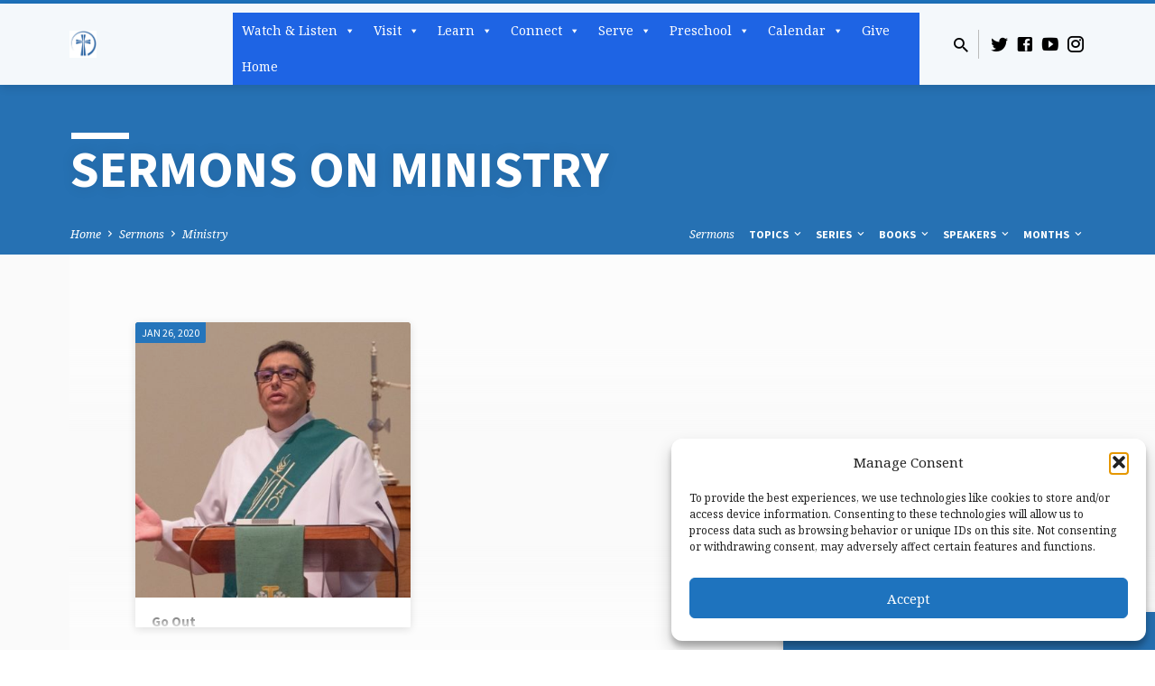

--- FILE ---
content_type: text/html; charset=UTF-8
request_url: https://www.stmarkchester.com/sermon-topic/ministry/
body_size: 30803
content:
<!DOCTYPE html>
<html class="no-js" lang="en-US">
<head>
<meta charset="UTF-8" />
<meta name="viewport" content="width=device-width, initial-scale=1">
<link rel="profile" href="https://gmpg.org/xfn/11">
<title>Ministry &#8211; St. Mark Lutheran Church</title>
<meta name='robots' content='max-image-preview:large' />
<link rel='dns-prefetch' href='//fonts.googleapis.com' />
<link rel="alternate" type="application/rss+xml" title="St. Mark Lutheran Church &raquo; Feed" href="https://www.stmarkchester.com/feed/" />
<link rel="alternate" type="application/rss+xml" title="St. Mark Lutheran Church &raquo; Comments Feed" href="https://www.stmarkchester.com/comments/feed/" />
<link rel="alternate" type="application/rss+xml" title="St. Mark Lutheran Church &raquo; Ministry Sermon Topic Feed" href="https://www.stmarkchester.com/sermon-topic/ministry/feed/" />
<style id='wp-img-auto-sizes-contain-inline-css' type='text/css'>
img:is([sizes=auto i],[sizes^="auto," i]){contain-intrinsic-size:3000px 1500px}
/*# sourceURL=wp-img-auto-sizes-contain-inline-css */
</style>
<style id='wp-emoji-styles-inline-css' type='text/css'>

	img.wp-smiley, img.emoji {
		display: inline !important;
		border: none !important;
		box-shadow: none !important;
		height: 1em !important;
		width: 1em !important;
		margin: 0 0.07em !important;
		vertical-align: -0.1em !important;
		background: none !important;
		padding: 0 !important;
	}
/*# sourceURL=wp-emoji-styles-inline-css */
</style>
<style id='wp-block-library-inline-css' type='text/css'>
:root{--wp-block-synced-color:#7a00df;--wp-block-synced-color--rgb:122,0,223;--wp-bound-block-color:var(--wp-block-synced-color);--wp-editor-canvas-background:#ddd;--wp-admin-theme-color:#007cba;--wp-admin-theme-color--rgb:0,124,186;--wp-admin-theme-color-darker-10:#006ba1;--wp-admin-theme-color-darker-10--rgb:0,107,160.5;--wp-admin-theme-color-darker-20:#005a87;--wp-admin-theme-color-darker-20--rgb:0,90,135;--wp-admin-border-width-focus:2px}@media (min-resolution:192dpi){:root{--wp-admin-border-width-focus:1.5px}}.wp-element-button{cursor:pointer}:root .has-very-light-gray-background-color{background-color:#eee}:root .has-very-dark-gray-background-color{background-color:#313131}:root .has-very-light-gray-color{color:#eee}:root .has-very-dark-gray-color{color:#313131}:root .has-vivid-green-cyan-to-vivid-cyan-blue-gradient-background{background:linear-gradient(135deg,#00d084,#0693e3)}:root .has-purple-crush-gradient-background{background:linear-gradient(135deg,#34e2e4,#4721fb 50%,#ab1dfe)}:root .has-hazy-dawn-gradient-background{background:linear-gradient(135deg,#faaca8,#dad0ec)}:root .has-subdued-olive-gradient-background{background:linear-gradient(135deg,#fafae1,#67a671)}:root .has-atomic-cream-gradient-background{background:linear-gradient(135deg,#fdd79a,#004a59)}:root .has-nightshade-gradient-background{background:linear-gradient(135deg,#330968,#31cdcf)}:root .has-midnight-gradient-background{background:linear-gradient(135deg,#020381,#2874fc)}:root{--wp--preset--font-size--normal:16px;--wp--preset--font-size--huge:42px}.has-regular-font-size{font-size:1em}.has-larger-font-size{font-size:2.625em}.has-normal-font-size{font-size:var(--wp--preset--font-size--normal)}.has-huge-font-size{font-size:var(--wp--preset--font-size--huge)}.has-text-align-center{text-align:center}.has-text-align-left{text-align:left}.has-text-align-right{text-align:right}.has-fit-text{white-space:nowrap!important}#end-resizable-editor-section{display:none}.aligncenter{clear:both}.items-justified-left{justify-content:flex-start}.items-justified-center{justify-content:center}.items-justified-right{justify-content:flex-end}.items-justified-space-between{justify-content:space-between}.screen-reader-text{border:0;clip-path:inset(50%);height:1px;margin:-1px;overflow:hidden;padding:0;position:absolute;width:1px;word-wrap:normal!important}.screen-reader-text:focus{background-color:#ddd;clip-path:none;color:#444;display:block;font-size:1em;height:auto;left:5px;line-height:normal;padding:15px 23px 14px;text-decoration:none;top:5px;width:auto;z-index:100000}html :where(.has-border-color){border-style:solid}html :where([style*=border-top-color]){border-top-style:solid}html :where([style*=border-right-color]){border-right-style:solid}html :where([style*=border-bottom-color]){border-bottom-style:solid}html :where([style*=border-left-color]){border-left-style:solid}html :where([style*=border-width]){border-style:solid}html :where([style*=border-top-width]){border-top-style:solid}html :where([style*=border-right-width]){border-right-style:solid}html :where([style*=border-bottom-width]){border-bottom-style:solid}html :where([style*=border-left-width]){border-left-style:solid}html :where(img[class*=wp-image-]){height:auto;max-width:100%}:where(figure){margin:0 0 1em}html :where(.is-position-sticky){--wp-admin--admin-bar--position-offset:var(--wp-admin--admin-bar--height,0px)}@media screen and (max-width:600px){html :where(.is-position-sticky){--wp-admin--admin-bar--position-offset:0px}}

/*# sourceURL=wp-block-library-inline-css */
</style><style id='wp-block-paragraph-inline-css' type='text/css'>
.is-small-text{font-size:.875em}.is-regular-text{font-size:1em}.is-large-text{font-size:2.25em}.is-larger-text{font-size:3em}.has-drop-cap:not(:focus):first-letter{float:left;font-size:8.4em;font-style:normal;font-weight:100;line-height:.68;margin:.05em .1em 0 0;text-transform:uppercase}body.rtl .has-drop-cap:not(:focus):first-letter{float:none;margin-left:.1em}p.has-drop-cap.has-background{overflow:hidden}:root :where(p.has-background){padding:1.25em 2.375em}:where(p.has-text-color:not(.has-link-color)) a{color:inherit}p.has-text-align-left[style*="writing-mode:vertical-lr"],p.has-text-align-right[style*="writing-mode:vertical-rl"]{rotate:180deg}
/*# sourceURL=https://www.stmarkchester.com/wp-includes/blocks/paragraph/style.min.css */
</style>
<style id='global-styles-inline-css' type='text/css'>
:root{--wp--preset--aspect-ratio--square: 1;--wp--preset--aspect-ratio--4-3: 4/3;--wp--preset--aspect-ratio--3-4: 3/4;--wp--preset--aspect-ratio--3-2: 3/2;--wp--preset--aspect-ratio--2-3: 2/3;--wp--preset--aspect-ratio--16-9: 16/9;--wp--preset--aspect-ratio--9-16: 9/16;--wp--preset--color--black: #000000;--wp--preset--color--cyan-bluish-gray: #abb8c3;--wp--preset--color--white: #fff;--wp--preset--color--pale-pink: #f78da7;--wp--preset--color--vivid-red: #cf2e2e;--wp--preset--color--luminous-vivid-orange: #ff6900;--wp--preset--color--luminous-vivid-amber: #fcb900;--wp--preset--color--light-green-cyan: #7bdcb5;--wp--preset--color--vivid-green-cyan: #00d084;--wp--preset--color--pale-cyan-blue: #8ed1fc;--wp--preset--color--vivid-cyan-blue: #0693e3;--wp--preset--color--vivid-purple: #9b51e0;--wp--preset--color--main: #1e73be;--wp--preset--color--accent: #1e73be;--wp--preset--color--dark: #000;--wp--preset--color--light: #777;--wp--preset--color--light-bg: #f5f5f5;--wp--preset--gradient--vivid-cyan-blue-to-vivid-purple: linear-gradient(135deg,rgb(6,147,227) 0%,rgb(155,81,224) 100%);--wp--preset--gradient--light-green-cyan-to-vivid-green-cyan: linear-gradient(135deg,rgb(122,220,180) 0%,rgb(0,208,130) 100%);--wp--preset--gradient--luminous-vivid-amber-to-luminous-vivid-orange: linear-gradient(135deg,rgb(252,185,0) 0%,rgb(255,105,0) 100%);--wp--preset--gradient--luminous-vivid-orange-to-vivid-red: linear-gradient(135deg,rgb(255,105,0) 0%,rgb(207,46,46) 100%);--wp--preset--gradient--very-light-gray-to-cyan-bluish-gray: linear-gradient(135deg,rgb(238,238,238) 0%,rgb(169,184,195) 100%);--wp--preset--gradient--cool-to-warm-spectrum: linear-gradient(135deg,rgb(74,234,220) 0%,rgb(151,120,209) 20%,rgb(207,42,186) 40%,rgb(238,44,130) 60%,rgb(251,105,98) 80%,rgb(254,248,76) 100%);--wp--preset--gradient--blush-light-purple: linear-gradient(135deg,rgb(255,206,236) 0%,rgb(152,150,240) 100%);--wp--preset--gradient--blush-bordeaux: linear-gradient(135deg,rgb(254,205,165) 0%,rgb(254,45,45) 50%,rgb(107,0,62) 100%);--wp--preset--gradient--luminous-dusk: linear-gradient(135deg,rgb(255,203,112) 0%,rgb(199,81,192) 50%,rgb(65,88,208) 100%);--wp--preset--gradient--pale-ocean: linear-gradient(135deg,rgb(255,245,203) 0%,rgb(182,227,212) 50%,rgb(51,167,181) 100%);--wp--preset--gradient--electric-grass: linear-gradient(135deg,rgb(202,248,128) 0%,rgb(113,206,126) 100%);--wp--preset--gradient--midnight: linear-gradient(135deg,rgb(2,3,129) 0%,rgb(40,116,252) 100%);--wp--preset--font-size--small: 13px;--wp--preset--font-size--medium: 20px;--wp--preset--font-size--large: 36px;--wp--preset--font-size--x-large: 42px;--wp--preset--spacing--20: 0.44rem;--wp--preset--spacing--30: 0.67rem;--wp--preset--spacing--40: 1rem;--wp--preset--spacing--50: 1.5rem;--wp--preset--spacing--60: 2.25rem;--wp--preset--spacing--70: 3.38rem;--wp--preset--spacing--80: 5.06rem;--wp--preset--shadow--natural: 6px 6px 9px rgba(0, 0, 0, 0.2);--wp--preset--shadow--deep: 12px 12px 50px rgba(0, 0, 0, 0.4);--wp--preset--shadow--sharp: 6px 6px 0px rgba(0, 0, 0, 0.2);--wp--preset--shadow--outlined: 6px 6px 0px -3px rgb(255, 255, 255), 6px 6px rgb(0, 0, 0);--wp--preset--shadow--crisp: 6px 6px 0px rgb(0, 0, 0);}:where(.is-layout-flex){gap: 0.5em;}:where(.is-layout-grid){gap: 0.5em;}body .is-layout-flex{display: flex;}.is-layout-flex{flex-wrap: wrap;align-items: center;}.is-layout-flex > :is(*, div){margin: 0;}body .is-layout-grid{display: grid;}.is-layout-grid > :is(*, div){margin: 0;}:where(.wp-block-columns.is-layout-flex){gap: 2em;}:where(.wp-block-columns.is-layout-grid){gap: 2em;}:where(.wp-block-post-template.is-layout-flex){gap: 1.25em;}:where(.wp-block-post-template.is-layout-grid){gap: 1.25em;}.has-black-color{color: var(--wp--preset--color--black) !important;}.has-cyan-bluish-gray-color{color: var(--wp--preset--color--cyan-bluish-gray) !important;}.has-white-color{color: var(--wp--preset--color--white) !important;}.has-pale-pink-color{color: var(--wp--preset--color--pale-pink) !important;}.has-vivid-red-color{color: var(--wp--preset--color--vivid-red) !important;}.has-luminous-vivid-orange-color{color: var(--wp--preset--color--luminous-vivid-orange) !important;}.has-luminous-vivid-amber-color{color: var(--wp--preset--color--luminous-vivid-amber) !important;}.has-light-green-cyan-color{color: var(--wp--preset--color--light-green-cyan) !important;}.has-vivid-green-cyan-color{color: var(--wp--preset--color--vivid-green-cyan) !important;}.has-pale-cyan-blue-color{color: var(--wp--preset--color--pale-cyan-blue) !important;}.has-vivid-cyan-blue-color{color: var(--wp--preset--color--vivid-cyan-blue) !important;}.has-vivid-purple-color{color: var(--wp--preset--color--vivid-purple) !important;}.has-black-background-color{background-color: var(--wp--preset--color--black) !important;}.has-cyan-bluish-gray-background-color{background-color: var(--wp--preset--color--cyan-bluish-gray) !important;}.has-white-background-color{background-color: var(--wp--preset--color--white) !important;}.has-pale-pink-background-color{background-color: var(--wp--preset--color--pale-pink) !important;}.has-vivid-red-background-color{background-color: var(--wp--preset--color--vivid-red) !important;}.has-luminous-vivid-orange-background-color{background-color: var(--wp--preset--color--luminous-vivid-orange) !important;}.has-luminous-vivid-amber-background-color{background-color: var(--wp--preset--color--luminous-vivid-amber) !important;}.has-light-green-cyan-background-color{background-color: var(--wp--preset--color--light-green-cyan) !important;}.has-vivid-green-cyan-background-color{background-color: var(--wp--preset--color--vivid-green-cyan) !important;}.has-pale-cyan-blue-background-color{background-color: var(--wp--preset--color--pale-cyan-blue) !important;}.has-vivid-cyan-blue-background-color{background-color: var(--wp--preset--color--vivid-cyan-blue) !important;}.has-vivid-purple-background-color{background-color: var(--wp--preset--color--vivid-purple) !important;}.has-black-border-color{border-color: var(--wp--preset--color--black) !important;}.has-cyan-bluish-gray-border-color{border-color: var(--wp--preset--color--cyan-bluish-gray) !important;}.has-white-border-color{border-color: var(--wp--preset--color--white) !important;}.has-pale-pink-border-color{border-color: var(--wp--preset--color--pale-pink) !important;}.has-vivid-red-border-color{border-color: var(--wp--preset--color--vivid-red) !important;}.has-luminous-vivid-orange-border-color{border-color: var(--wp--preset--color--luminous-vivid-orange) !important;}.has-luminous-vivid-amber-border-color{border-color: var(--wp--preset--color--luminous-vivid-amber) !important;}.has-light-green-cyan-border-color{border-color: var(--wp--preset--color--light-green-cyan) !important;}.has-vivid-green-cyan-border-color{border-color: var(--wp--preset--color--vivid-green-cyan) !important;}.has-pale-cyan-blue-border-color{border-color: var(--wp--preset--color--pale-cyan-blue) !important;}.has-vivid-cyan-blue-border-color{border-color: var(--wp--preset--color--vivid-cyan-blue) !important;}.has-vivid-purple-border-color{border-color: var(--wp--preset--color--vivid-purple) !important;}.has-vivid-cyan-blue-to-vivid-purple-gradient-background{background: var(--wp--preset--gradient--vivid-cyan-blue-to-vivid-purple) !important;}.has-light-green-cyan-to-vivid-green-cyan-gradient-background{background: var(--wp--preset--gradient--light-green-cyan-to-vivid-green-cyan) !important;}.has-luminous-vivid-amber-to-luminous-vivid-orange-gradient-background{background: var(--wp--preset--gradient--luminous-vivid-amber-to-luminous-vivid-orange) !important;}.has-luminous-vivid-orange-to-vivid-red-gradient-background{background: var(--wp--preset--gradient--luminous-vivid-orange-to-vivid-red) !important;}.has-very-light-gray-to-cyan-bluish-gray-gradient-background{background: var(--wp--preset--gradient--very-light-gray-to-cyan-bluish-gray) !important;}.has-cool-to-warm-spectrum-gradient-background{background: var(--wp--preset--gradient--cool-to-warm-spectrum) !important;}.has-blush-light-purple-gradient-background{background: var(--wp--preset--gradient--blush-light-purple) !important;}.has-blush-bordeaux-gradient-background{background: var(--wp--preset--gradient--blush-bordeaux) !important;}.has-luminous-dusk-gradient-background{background: var(--wp--preset--gradient--luminous-dusk) !important;}.has-pale-ocean-gradient-background{background: var(--wp--preset--gradient--pale-ocean) !important;}.has-electric-grass-gradient-background{background: var(--wp--preset--gradient--electric-grass) !important;}.has-midnight-gradient-background{background: var(--wp--preset--gradient--midnight) !important;}.has-small-font-size{font-size: var(--wp--preset--font-size--small) !important;}.has-medium-font-size{font-size: var(--wp--preset--font-size--medium) !important;}.has-large-font-size{font-size: var(--wp--preset--font-size--large) !important;}.has-x-large-font-size{font-size: var(--wp--preset--font-size--x-large) !important;}
/*# sourceURL=global-styles-inline-css */
</style>

<style id='classic-theme-styles-inline-css' type='text/css'>
/*! This file is auto-generated */
.wp-block-button__link{color:#fff;background-color:#32373c;border-radius:9999px;box-shadow:none;text-decoration:none;padding:calc(.667em + 2px) calc(1.333em + 2px);font-size:1.125em}.wp-block-file__button{background:#32373c;color:#fff;text-decoration:none}
/*# sourceURL=/wp-includes/css/classic-themes.min.css */
</style>
<link rel='stylesheet' id='cmplz-general-css' href='https://www.stmarkchester.com/wp-content/plugins/complianz-gdpr/assets/css/cookieblocker.min.css?ver=1765993185' type='text/css' media='all' />
<link rel='stylesheet' id='megamenu-css' href='https://www.stmarkchester.com/wp-content/uploads/maxmegamenu/style.css?ver=fb3786' type='text/css' media='all' />
<link rel='stylesheet' id='dashicons-css' href='https://www.stmarkchester.com/wp-includes/css/dashicons.min.css?ver=57b7507aa7a955f9c4dadac80a5bdb0c' type='text/css' media='all' />
<link rel='stylesheet' id='megamenu-genericons-css' href='https://www.stmarkchester.com/wp-content/plugins/megamenu-pro/icons/genericons/genericons/genericons.css?ver=2.4.4' type='text/css' media='all' />
<link rel='stylesheet' id='megamenu-fontawesome-css' href='https://www.stmarkchester.com/wp-content/plugins/megamenu-pro/icons/fontawesome/css/font-awesome.min.css?ver=2.4.4' type='text/css' media='all' />
<link rel='stylesheet' id='megamenu-fontawesome5-css' href='https://www.stmarkchester.com/wp-content/plugins/megamenu-pro/icons/fontawesome5/css/all.min.css?ver=2.4.4' type='text/css' media='all' />
<link rel='stylesheet' id='megamenu-fontawesome6-css' href='https://www.stmarkchester.com/wp-content/plugins/megamenu-pro/icons/fontawesome6/css/all.min.css?ver=2.4.4' type='text/css' media='all' />
<link rel='stylesheet' id='saved-google-fonts-css' href='//fonts.googleapis.com/css?family=Source+Sans+Pro:300,400,600,700,300italic,400italic,600italic,700italic%7CNoto+Serif:400,700,400italic,700italic' type='text/css' media='all' />
<link rel='stylesheet' id='materialdesignicons-css' href='https://www.stmarkchester.com/wp-content/themes/saved/css/materialdesignicons.min.css?ver=2.3' type='text/css' media='all' />
<link rel='stylesheet' id='saved-style-css' href='https://www.stmarkchester.com/wp-content/themes/saved/style.css?ver=2.3' type='text/css' media='all' />
<script type="text/javascript" src="https://www.stmarkchester.com/wp-includes/js/jquery/jquery.min.js?ver=3.7.1" id="jquery-core-js"></script>
<script type="text/javascript" src="https://www.stmarkchester.com/wp-includes/js/jquery/jquery-migrate.min.js?ver=3.4.1" id="jquery-migrate-js"></script>
<script type="text/javascript" id="ctfw-ie-unsupported-js-extra">
/* <![CDATA[ */
var ctfw_ie_unsupported = {"default_version":"7","min_version":"5","max_version":"9","version":"9","message":"You are using an outdated version of Internet Explorer. Please upgrade your browser to use this site.","redirect_url":"https://browsehappy.com/"};
//# sourceURL=ctfw-ie-unsupported-js-extra
/* ]]> */
</script>
<script type="text/javascript" src="https://www.stmarkchester.com/wp-content/themes/saved/framework/js/ie-unsupported.js?ver=2.3" id="ctfw-ie-unsupported-js"></script>
<script type="text/javascript" src="https://www.stmarkchester.com/wp-content/plugins/google-analytics-for-wordpress/assets/js/frontend-gtag.min.js?ver=9.11.1" id="monsterinsights-frontend-script-js" async="async" data-wp-strategy="async"></script>
<script data-cfasync="false" data-wpfc-render="false" type="text/javascript" id='monsterinsights-frontend-script-js-extra'>/* <![CDATA[ */
var monsterinsights_frontend = {"js_events_tracking":"true","download_extensions":"doc,pdf,ppt,zip,xls,docx,pptx,xlsx","inbound_paths":"[{\"path\":\"\\\/go\\\/\",\"label\":\"affiliate\"},{\"path\":\"\\\/recommend\\\/\",\"label\":\"affiliate\"}]","home_url":"https:\/\/www.stmarkchester.com","hash_tracking":"false","v4_id":"G-3M9WRERDQZ"};/* ]]> */
</script>
<script type="text/javascript" src="https://www.stmarkchester.com/wp-content/themes/saved/framework/js/jquery.fitvids.js?ver=2.3" id="fitvids-js"></script>
<script type="text/javascript" id="ctfw-responsive-embeds-js-extra">
/* <![CDATA[ */
var ctfw_responsive_embeds = {"wp_responsive_embeds":"1"};
//# sourceURL=ctfw-responsive-embeds-js-extra
/* ]]> */
</script>
<script type="text/javascript" src="https://www.stmarkchester.com/wp-content/themes/saved/framework/js/responsive-embeds.js?ver=2.3" id="ctfw-responsive-embeds-js"></script>
<script type="text/javascript" src="https://www.stmarkchester.com/wp-content/themes/saved/js/lib/superfish.modified.js?ver=2.3" id="superfish-js"></script>
<script type="text/javascript" src="https://www.stmarkchester.com/wp-content/themes/saved/js/lib/supersubs.js?ver=2.3" id="supersubs-js"></script>
<script type="text/javascript" src="https://www.stmarkchester.com/wp-content/themes/saved/js/lib/jquery.meanmenu.modified.js?ver=2.3" id="jquery-meanmenu-js"></script>
<script type="text/javascript" src="https://www.stmarkchester.com/wp-content/themes/saved/js/lib/js.cookie.min.js?ver=2.3" id="js-cookie-js"></script>
<script type="text/javascript" src="https://www.stmarkchester.com/wp-content/themes/saved/js/lib/jquery.waitforimages.min.js?ver=2.3" id="jquery-waitforimages-js"></script>
<script type="text/javascript" src="https://www.stmarkchester.com/wp-content/themes/saved/js/lib/jquery.dropdown.min.js?ver=2.3" id="jquery-dropdown-js"></script>
<script type="text/javascript" src="https://www.stmarkchester.com/wp-content/themes/saved/js/lib/jquery.matchHeight-min.js?ver=2.3" id="jquery-matchHeight-js"></script>
<script type="text/javascript" src="https://www.stmarkchester.com/wp-content/themes/saved/js/lib/scrollreveal.min.js?ver=2.3" id="scrollreveal-js"></script>
<script type="text/javascript" id="saved-main-js-extra">
/* <![CDATA[ */
var saved_main = {"site_path":"/","home_url":"https://www.stmarkchester.com","theme_url":"https://www.stmarkchester.com/wp-content/themes/saved","is_ssl":"1","mobile_menu_close":"saved-icon saved-icon-mobile-menu-close mdi mdi-close","scroll_animations":"1","comment_name_required":"1","comment_email_required":"1","comment_name_error_required":"Required","comment_email_error_required":"Required","comment_email_error_invalid":"Invalid Email","comment_url_error_invalid":"Invalid URL","comment_message_error_required":"Comment Required"};
//# sourceURL=saved-main-js-extra
/* ]]> */
</script>
<script type="text/javascript" src="https://www.stmarkchester.com/wp-content/themes/saved/js/main.js?ver=2.3" id="saved-main-js"></script>
<link rel="https://api.w.org/" href="https://www.stmarkchester.com/wp-json/" /><link rel="alternate" title="JSON" type="application/json" href="https://www.stmarkchester.com/wp-json/wp/v2/ctc_sermon_topic/319" /><link rel="EditURI" type="application/rsd+xml" title="RSD" href="https://www.stmarkchester.com/xmlrpc.php?rsd" />
			<style>.cmplz-hidden {
					display: none !important;
				}</style>
<style type="text/css">.has-main-background-color,p.has-main-background-color { background-color: #1e73be; }.has-main-color,p.has-main-color { color: #1e73be; }.has-accent-background-color,p.has-accent-background-color { background-color: #1e73be; }.has-accent-color,p.has-accent-color { color: #1e73be; }.has-dark-background-color,p.has-dark-background-color { background-color: #000; }.has-dark-color,p.has-dark-color { color: #000; }.has-light-background-color,p.has-light-background-color { background-color: #777; }.has-light-color,p.has-light-color { color: #777; }.has-light-bg-background-color,p.has-light-bg-background-color { background-color: #f5f5f5; }.has-light-bg-color,p.has-light-bg-color { color: #f5f5f5; }.has-white-background-color,p.has-white-background-color { background-color: #fff; }.has-white-color,p.has-white-color { color: #fff; }</style>

<style type="text/css">
#saved-logo-text {
	font-family: 'Source Sans Pro', Arial, Helvetica, sans-serif;
}

.saved-entry-content h1, .saved-entry-content h2, .saved-entry-content h3, .saved-entry-content h4, .saved-entry-content h5, .saved-entry-content h6, .saved-entry-content .saved-h1, .saved-entry-content .saved-h2, .saved-entry-content .saved-h3, .saved-entry-content .saved-h4, .saved-entry-content .saved-h5, .saved-entry-content .saved-h6, .saved-widget .saved-entry-compact-header h3, .mce-content-body h1, .mce-content-body h2, .mce-content-body h3, .mce-content-body h4, .mce-content-body h5, .mce-content-body h6, .textwidget h1, .textwidget h2, .textwidget h3, .textwidget h4, .textwidget h5, .textwidget h6, .saved-bg-section-content h1, .saved-bg-section-content h2, #saved-banner-title div, .saved-widget-title, .saved-caption-image-title, #saved-comments-title, #reply-title, .saved-nav-block-title, .has-drop-cap:not(:focus):first-letter, .saved-entry-content h1, .saved-entry-content h2, .saved-entry-content h3, .saved-entry-content h4, .saved-entry-content h5, .saved-entry-content h6, .saved-entry-content .saved-h1, .saved-entry-content .saved-h2, .saved-entry-content .saved-h3, .saved-entry-content .saved-h4, .saved-entry-content .saved-h5, .saved-entry-content .saved-h6, .mce-content-body h1, .mce-content-body h2, .mce-content-body h3, .mce-content-body h4, .mce-content-body h5, .mce-content-body h6 {
	font-family: 'Source Sans Pro', Arial, Helvetica, sans-serif;
}

#saved-header-menu-content, .mean-container .mean-nav, #saved-header-bottom, .jq-dropdown, #saved-footer-menu, .saved-pagination, .saved-comment-title, .wp-block-latest-comments__comment-author, .saved-entry-full-content a:not(.saved-icon), .saved-entry-full-meta a:not(.saved-icon), .saved-entry-full-footer a, .saved-comment-content a, .saved-map-section a, #respond a, .textwidget a, .widget_ctfw-giving a, .widget_mc4wp_form_widget a, .saved-entry-full-meta-second-line a, #saved-map-section-date .saved-map-section-item-note a, .widget_rss li a, .saved-entry-short-title, .saved-entry-short-title a, .saved-colored-section-title, .saved-entry-compact-right h3, .saved-entry-compact-right h3 a, .saved-sticky-item, .saved-bg-section-text a, .saved-image-section-text a, #saved-sticky-content-custom-content a, .mce-content-body a, .saved-nav-left-right a, select, .saved-button, .saved-buttons-list a, .saved-menu-button > a, input[type=submit], .widget_tag_cloud a, .wp-block-file .wp-block-file__button, .widget_categories > ul, .widget_ctfw-categories > ul, .widget_ctfw-archives > ul, .widget_ctfw-galleries > ul, .widget_recent_entries > ul, .widget_archive > ul, .widget_meta > ul, .widget_pages > ul, .widget_links > ul, .widget_nav_menu ul.menu, .widget_calendar #wp-calendar nav span, .wp-block-calendar #wp-calendar nav span, .saved-entry-compact-image time, .saved-entry-short-label, .saved-colored-section-label, .saved-sticky-item-date, #saved-map-section-address, .saved-entry-full-date, .saved-entry-full-meta-bold, #saved-map-section-date .saved-map-section-item-text, .widget_calendar #wp-calendar caption, .widget_calendar #wp-calendar th, .saved-calendar-table-header-content, .wp-block-calendar #wp-calendar caption, .wp-block-calendar #wp-calendar th, dt, .saved-entry-content th, .mce-content-body th, blockquote cite, #respond label:not(.error):not([for=wp-comment-cookies-consent]), .wp-block-table tr:first-of-type strong, .wp-block-search__label {
	font-family: 'Source Sans Pro', Arial, Helvetica, sans-serif;
}

body, #cancel-comment-reply-link, .saved-entry-short-meta a:not(.saved-icon), .saved-entry-content-short a, .ctfw-breadcrumbs, .saved-caption-image-description, .saved-entry-full-meta-second-line, #saved-header-archives-section-name, .saved-comment-title span, #saved-calendar-title-category, #saved-header-search-mobile input[type=text], .saved-entry-full-content .saved-sermon-index-list li li a:not(.saved-icon), pre.wp-block-verse {
	font-family: 'Noto Serif', Georgia, 'Bitstream Vera Serif', 'Times New Roman', Times, serif;
}

 {
	background-color: #1e73be;
}

.saved-color-main-bg, .sf-menu ul, .saved-calendar-table-header, .saved-calendar-table-top, .saved-calendar-table-header-row, .mean-container .mean-nav, .jq-dropdown .jq-dropdown-menu, .jq-dropdown .jq-dropdown-panel, .tooltipster-sidetip.saved-tooltipster .tooltipster-box, .saved-entry-compact-image time, .saved-entry-short-label, #saved-sticky, .has-main-background-color, p.has-main-background-color {
	background-color: rgba(30, 115, 190, 0.95);
}

.saved-calendar-table-header {
	border-color: #1e73be !important;
}

#saved-header-top.saved-header-has-line, .saved-calendar-table-header {
	border-color: rgba(30, 115, 190, 0.95);
}

#saved-logo-text, #saved-logo-text a, .mean-container .mean-nav ul li a.mean-expand, .has-main-color, p.has-main-color {
	color: #1e73be !important;
}

a, a:hover, #saved-header-menu-content > li:hover > a, #saved-map-section-list a:hover, #saved-header-search a:hover, #saved-header-search-opened .saved-search-button, #saved-header-icons a:hover, .saved-entry-short-icons .saved-icon:hover, .saved-entry-compact-icons .saved-icon:hover, .saved-entry-full-meta a:hover, #saved-calendar-remove-category a:hover, #saved-calendar-header-right a, .mean-container .saved-icon-mobile-menu-close, #saved-map-section-marker .saved-icon, .saved-entry-full-content .saved-entry-short-meta a:hover, .saved-entry-full-meta > li a.mdi:hover, .widget_search .saved-search-button:hover, #respond a:hover {
	color: #1e73be;
}

.saved-entry-content a:hover:not(.saved-button):not(.wp-block-file__button), .saved-entry-compact-right a:hover, .saved-entry-full-meta a:hover, .saved-button.saved-button-light:hover, .saved-buttons-list a.saved-button-light:hover, .saved-button:hover, .saved-buttons-list a:hover, input[type=submit]:hover, .widget_tag_cloud a:hover, .saved-nav-left-right a:hover, .wp-block-file .wp-block-file__button:hover, .has-accent-color, p.has-accent-color {
	color: #1e73be !important;
}

.saved-entry-short-title a, .saved-entry-compact-right h3 a, .saved-entry-full-content a:not(.saved-button):not(.saved-button-light):not(.wp-block-file__button), .saved-entry-full-meta a:not(.saved-button), .saved-entry-full-footer a:not(.saved-button), .saved-comments a:not(.saved-button), .saved-map-section a:not(.saved-button), #respond a:not(.saved-button), .saved-compact-content a:not(.saved-button), .textwidget a:not(.saved-button), .widget_ctfw-giving a, .widget_mc4wp_form_widget a, .saved-image-section-text a, .mce-content-body a, .saved-entry-content h1::before, .saved-entry-content h2::before, .saved-entry-content h3::before, .saved-entry-content h4::before, .saved-entry-content h5::before, .saved-entry-content h6::before, .saved-entry-content .saved-h1::before, .saved-entry-content .saved-h2::before, .saved-entry-content .saved-h3::before, .saved-entry-content .saved-h4::before, .saved-entry-content .saved-h5::before, .saved-entry-content .saved-h6::before, .mce-content-body h1::before, .mce-content-body h2::before, .mce-content-body h3::before, .mce-content-body h4::before, .mce-content-body h5::before, .mce-content-body h6::before, .saved-widget-title::before, #saved-comments-title::before, #reply-title::before, .saved-nav-block-title::before, .saved-entry-full-meta-label::before, dt::before, .saved-entry-content th::before, .mce-content-body th::before, #saved-map-section-address::before, #saved-header-search input[type=text]:focus, input:focus, textarea:focus {
	border-color: #1e73be;
}

 {
	border-left-color: #1e73be;
}

.saved-button, .saved-buttons-list a, .saved-menu-button > a, input[type=submit], .widget_tag_cloud a, .saved-nav-left-right a, .wp-block-file .wp-block-file__button, .has-accent-background-color, p.has-accent-background-color {
	background-color: #1e73be;
}
</style>
<script type="text/javascript">

jQuery( 'html' )
 	.removeClass( 'no-js' )
 	.addClass( 'js' );

</script>
<script>
  (function(i,s,o,g,r,a,m){i['GoogleAnalyticsObject']=r;i[r]=i[r]||function(){
  (i[r].q=i[r].q||[]).push(arguments)},i[r].l=1*new Date();a=s.createElement(o),
  m=s.getElementsByTagName(o)[0];a.async=1;a.src=g;m.parentNode.insertBefore(a,m)
  })(window,document,'script','//www.google-analytics.com/analytics.js','ga');

  ga('create', 'UA-75136143-1', 'auto');
  ga('send', 'pageview');

</script><link rel="icon" href="https://www.stmarkchester.com/wp-content/uploads/2021/02/StMarklogo-100x100.png" sizes="32x32" />
<link rel="icon" href="https://www.stmarkchester.com/wp-content/uploads/2021/02/StMarklogo-400x400.png" sizes="192x192" />
<link rel="apple-touch-icon" href="https://www.stmarkchester.com/wp-content/uploads/2021/02/StMarklogo-400x400.png" />
<meta name="msapplication-TileImage" content="https://www.stmarkchester.com/wp-content/uploads/2021/02/StMarklogo-400x400.png" />
<style type="text/css">/** Mega Menu CSS: fs **/</style>
<link rel='stylesheet' id='mediaelement-css' href='https://www.stmarkchester.com/wp-includes/js/mediaelement/mediaelementplayer-legacy.min.css?ver=4.2.17' type='text/css' media='all' />
<link rel='stylesheet' id='wp-mediaelement-css' href='https://www.stmarkchester.com/wp-includes/js/mediaelement/wp-mediaelement.min.css?ver=57b7507aa7a955f9c4dadac80a5bdb0c' type='text/css' media='all' />
</head>
<body data-rsssl=1 class="archive tax-ctc_sermon_topic term-ministry term-319 wp-embed-responsive wp-theme-saved mega-menu-header ctfw-has-loop-multiple saved-logo-font-source-sans-pro saved-heading-font-source-sans-pro saved-nav-font-source-sans-pro saved-body-font-noto-serif saved-has-logo-image saved-has-uppercase saved-has-heading-accents saved-content-width-980">


<header id="saved-header">

	
<div id="saved-header-top" class="saved-header-has-line saved-header-has-search saved-header-has-icons">

	<div>

		<div id="saved-header-top-bg"></div>

		<div id="saved-header-top-container" class="saved-centered-large">

			<div id="saved-header-top-inner">

				
<div id="saved-logo">

	<div id="saved-logo-content">

		
			
			<div id="saved-logo-image">

				<a href="https://www.stmarkchester.com/" style="max-width:30px;max-height:30px">

					<img src="https://www.stmarkchester.com/wp-content/uploads/2021/02/StMarklogo.png" alt="St. Mark Lutheran Church" id="saved-logo-regular" width="30" height="30">

					
				</a>

			</div>

		
	</div>

</div>

				<nav id="saved-header-menu">

					<div id="saved-header-menu-inner">

						<div id="mega-menu-wrap-header" class="mega-menu-wrap"><div class="mega-menu-toggle"><div class="mega-toggle-blocks-left"><div class='mega-toggle-block mega-menu-toggle-block mega-toggle-block-1' id='mega-toggle-block-1' tabindex='0'><span class='mega-toggle-label' role='button' aria-expanded='false'><span class='mega-toggle-label-closed'>MENU</span><span class='mega-toggle-label-open'>MENU</span></span></div></div><div class="mega-toggle-blocks-center"></div><div class="mega-toggle-blocks-right"></div></div><ul id="mega-menu-header" class="mega-menu max-mega-menu mega-menu-horizontal mega-no-js" data-event="click" data-effect="fade_up" data-effect-speed="200" data-effect-mobile="disabled" data-effect-speed-mobile="0" data-mobile-force-width="body" data-second-click="go" data-document-click="collapse" data-vertical-behaviour="standard" data-breakpoint="768" data-unbind="true" data-mobile-state="collapse_all" data-mobile-direction="vertical" data-hover-intent-timeout="300" data-hover-intent-interval="100" data-overlay-desktop="false" data-overlay-mobile="false"><li class="mega-menu-item mega-menu-item-type-custom mega-menu-item-object-custom mega-menu-item-has-children mega-menu-megamenu mega-menu-grid mega-align-bottom-left mega-menu-grid mega-menu-item-12954" id="mega-menu-item-12954"><a class="mega-menu-link" aria-expanded="false" tabindex="0">Watch & Listen<span class="mega-indicator" aria-hidden="true"></span></a>
<ul class="mega-sub-menu" role='presentation'>
<li class="mega-menu-row" id="mega-menu-12954-0">
	<ul class="mega-sub-menu" style='--columns:12' role='presentation'>
<li class="mega-menu-column mega-menu-columns-4-of-12" style="--columns:12; --span:4" id="mega-menu-12954-0-0">
		<ul class="mega-sub-menu">
<li class="mega-menu-item mega-menu-item-type-widget widget_text mega-menu-item-text-7" id="mega-menu-item-text-7"><h4 class="mega-block-title">Live</h4>			<div class="textwidget"></div>
		</li><li class="mega-menu-item mega-menu-item-type-custom mega-menu-item-object-custom mega-menu-item-12951" id="mega-menu-item-12951"><a target="_blank" class="mega-menu-link" href="https://www.facebook.com/stmarkchester/live">Facebook Live</a></li><li class="mega-menu-item mega-menu-item-type-custom mega-menu-item-object-custom mega-menu-item-13444" id="mega-menu-item-13444"><a class="mega-menu-link" href="https://www.youtube.com/@stmarkchesterland/streams">YOUTUBE</a></li>		</ul>
</li><li class="mega-menu-column mega-menu-columns-4-of-12" style="--columns:12; --span:4" id="mega-menu-12954-0-1">
		<ul class="mega-sub-menu">
<li class="mega-menu-item mega-menu-item-type-widget widget_text mega-menu-item-text-8" id="mega-menu-item-text-8"><h4 class="mega-block-title">Recorded</h4>			<div class="textwidget"></div>
		</li><li class="mega-menu-item mega-menu-item-type-custom mega-menu-item-object-custom mega-menu-item-12975" id="mega-menu-item-12975"><a target="_blank" class="mega-menu-link" href="https://www.facebook.com/stmarkchester/live">Facebook Archive</a></li>		</ul>
</li><li class="mega-menu-column mega-menu-columns-4-of-12" style="--columns:12; --span:4" id="mega-menu-12954-0-2">
		<ul class="mega-sub-menu">
<li class="mega-menu-item mega-menu-item-type-widget widget_text mega-menu-item-text-11" id="mega-menu-item-text-11"><h4 class="mega-block-title">Audio</h4>			<div class="textwidget"></div>
		</li><li class="mega-menu-item mega-menu-item-type-custom mega-menu-item-object-custom mega-menu-item-12977" id="mega-menu-item-12977"><a target="_blank" class="mega-menu-link" href="https://www.stmarkchester.com/sermons/">Audio and Text of Sermons</a></li>		</ul>
</li>	</ul>
</li><li class="mega-menu-row" id="mega-menu-12954-1">
	<ul class="mega-sub-menu" style='--columns:12' role='presentation'>
<li class="mega-menu-column mega-menu-columns-8-of-12" style="--columns:12; --span:8" id="mega-menu-12954-1-0">
		<ul class="mega-sub-menu">
<li class="mega-menu-item mega-menu-item-type-widget widget_text mega-menu-item-text-12" id="mega-menu-item-text-12"><h4 class="mega-block-title">Podcasts</h4>			<div class="textwidget"></div>
		</li>		</ul>
</li>	</ul>
</li><li class="mega-menu-row" id="mega-menu-12954-2">
	<ul class="mega-sub-menu" style='--columns:12' role='presentation'>
<li class="mega-menu-column mega-menu-columns-4-of-12" style="--columns:12; --span:4" id="mega-menu-12954-2-0">
		<ul class="mega-sub-menu">
<li class="mega-menu-item mega-menu-item-type-custom mega-menu-item-object-custom mega-menu-item-12978" id="mega-menu-item-12978"><a target="_blank" class="mega-menu-link" href="https://podcasts.apple.com/us/podcast/st-mark-media/id1103906133">Apple</a></li><li class="mega-menu-item mega-menu-item-type-custom mega-menu-item-object-custom mega-menu-item-12981" id="mega-menu-item-12981"><a target="_blank" class="mega-menu-link" href="https://open.spotify.com/show/2pQYyVM1bnjDoYJmVQLR56">Spotify</a></li><li class="mega-menu-item mega-menu-item-type-custom mega-menu-item-object-custom mega-menu-item-12985" id="mega-menu-item-12985"><a target="_blank" class="mega-menu-link" href="https://music.amazon.com/podcasts/7d27ebdc-4278-4cc4-aa6c-76454314e597/St-Mark-Media">Amazon</a></li><li class="mega-menu-item mega-menu-item-type-custom mega-menu-item-object-custom mega-menu-item-12980" id="mega-menu-item-12980"><a target="_blank" class="mega-menu-link" href="https://podcasts.google.com/feed/aHR0cHM6Ly9zdG1hcmttZWRpYS5wb2RvbWF0aWMuY29tL2FyY2hpdmUvcnNzMi54bWw">Google</a></li>		</ul>
</li><li class="mega-menu-column mega-menu-columns-4-of-12 mega-hide-on-mobile" style="--columns:12; --span:4" id="mega-menu-12954-2-1">
		<ul class="mega-sub-menu">
<li class="mega-menu-item mega-menu-item-type-custom mega-menu-item-object-custom mega-menu-item-12979" id="mega-menu-item-12979"><a target="_blank" class="mega-menu-link" href="https://player.fm/series/st-mark-media">PlayerFM</a></li><li class="mega-menu-item mega-menu-item-type-custom mega-menu-item-object-custom mega-menu-item-12982" id="mega-menu-item-12982"><a target="_blank" class="mega-menu-link" href="https://www.deezer.com/us/show/2268142">Deezer</a></li><li class="mega-menu-item mega-menu-item-type-custom mega-menu-item-object-custom mega-menu-item-12983" id="mega-menu-item-12983"><a target="_blank" class="mega-menu-link" href="https://stmarkmedia.podomatic.com/">Podomatic</a></li><li class="mega-menu-item mega-menu-item-type-custom mega-menu-item-object-custom mega-menu-item-12984" id="mega-menu-item-12984"><a target="_blank" class="mega-menu-link" href="https://www.stitcher.com/podcast/st-mark-media">Stitcher</a></li><li class="mega-menu-item mega-menu-item-type-custom mega-menu-item-object-custom mega-menu-item-12986" id="mega-menu-item-12986"><a target="_blank" class="mega-menu-link" href="https://www.iheart.com/podcast/256-st-mark-media-31051755/">IHeart Radio</a></li>		</ul>
</li>	</ul>
</li><li class="mega-menu-row" id="mega-menu-12954-3">
	<ul class="mega-sub-menu" style='--columns:12' role='presentation'>
<li class="mega-menu-column mega-menu-columns-3-of-12" style="--columns:12; --span:3" id="mega-menu-12954-3-0"></li>	</ul>
</li></ul>
</li><li class="mega-menu-item mega-menu-item-type-custom mega-menu-item-object-custom mega-menu-item-has-children mega-menu-megamenu mega-menu-grid mega-align-bottom-left mega-menu-grid mega-menu-item-12955" id="mega-menu-item-12955"><a class="mega-menu-link" aria-expanded="false" tabindex="0">Visit<span class="mega-indicator" aria-hidden="true"></span></a>
<ul class="mega-sub-menu" role='presentation'>
<li class="mega-menu-row" id="mega-menu-12955-0">
	<ul class="mega-sub-menu" style='--columns:12' role='presentation'>
<li class="mega-menu-column mega-menu-columns-4-of-12" style="--columns:12; --span:4" id="mega-menu-12955-0-0">
		<ul class="mega-sub-menu">
<li class="mega-menu-item mega-menu-item-type-widget widget_text mega-menu-item-text-9" id="mega-menu-item-text-9"><h4 class="mega-block-title">Welcome!</h4>			<div class="textwidget"><p>We are a family with a huge heart and would love to make a caring connection with you. Please reach out to us and let us know you are here!</p>
</div>
		</li>		</ul>
</li><li class="mega-menu-column mega-menu-columns-4-of-12" style="--columns:12; --span:4" id="mega-menu-12955-0-1">
		<ul class="mega-sub-menu">
<li class="mega-menu-item mega-menu-item-type-widget widget_text mega-menu-item-text-10" id="mega-menu-item-text-10"><h4 class="mega-block-title">About Us</h4>			<div class="textwidget"></div>
		</li><li class="mega-menu-item mega-menu-item-type-post_type mega-menu-item-object-page mega-menu-item-12952" id="mega-menu-item-12952"><a class="mega-menu-link" href="https://www.stmarkchester.com/regular-sunday-worship-schedule/">Sunday Worship Schedule</a></li><li class="mega-menu-item mega-menu-item-type-post_type mega-menu-item-object-page mega-menu-item-13034" id="mega-menu-item-13034"><a class="mega-menu-link" href="https://www.stmarkchester.com/announcements/">Announcements</a></li><li class="mega-menu-item mega-menu-item-type-post_type mega-menu-item-object-page mega-menu-item-12953" id="mega-menu-item-12953"><a class="mega-menu-link" href="https://www.stmarkchester.com/what-we-believe/">What We Believe</a></li><li class="mega-menu-item mega-menu-item-type-post_type mega-menu-item-object-page mega-menu-item-14626" id="mega-menu-item-14626"><a class="mega-menu-link" href="https://www.stmarkchester.com/our-mission-and-vision/">OUR Mission and Vision</a></li><li class="mega-menu-item mega-menu-item-type-post_type mega-menu-item-object-page mega-menu-item-12956" id="mega-menu-item-12956"><a class="mega-menu-link" href="https://www.stmarkchester.com/meet-our-pastor/">Meet Our Pastoral Staff</a></li><li class="mega-menu-item mega-menu-item-type-custom mega-menu-item-object-custom mega-menu-item-12989" id="mega-menu-item-12989"><a class="mega-menu-link" href="https://www.stmarkchester.com/locations/main-campus/">Our Location</a></li><li class="mega-menu-item mega-menu-item-type-post_type mega-menu-item-object-page mega-menu-item-12957" id="mega-menu-item-12957"><a class="mega-menu-link" href="https://www.stmarkchester.com/newsletter/">Newsletter</a></li>		</ul>
</li><li class="mega-menu-column mega-menu-columns-4-of-12" style="--columns:12; --span:4" id="mega-menu-12955-0-2">
		<ul class="mega-sub-menu">
<li class="mega-menu-item mega-menu-item-type-widget widget_text mega-menu-item-text-13" id="mega-menu-item-text-13"><h4 class="mega-block-title">Contact Us</h4>			<div class="textwidget"></div>
		</li><li class="mega-menu-item mega-menu-item-type-post_type mega-menu-item-object-page mega-menu-item-12959" id="mega-menu-item-12959"><a class="mega-menu-link" href="https://www.stmarkchester.com/contact-2/">Contact</a></li>		</ul>
</li>	</ul>
</li><li class="mega-menu-row" id="mega-menu-12955-1">
	<ul class="mega-sub-menu" style='--columns:12' role='presentation'>
<li class="mega-menu-column mega-menu-columns-3-of-12" style="--columns:12; --span:3" id="mega-menu-12955-1-0"></li>	</ul>
</li><li class="mega-menu-row" id="mega-menu-12955-2">
	<ul class="mega-sub-menu" style='--columns:12' role='presentation'>
<li class="mega-menu-column mega-menu-columns-3-of-12" style="--columns:12; --span:3" id="mega-menu-12955-2-0"></li>	</ul>
</li><li class="mega-menu-row" id="mega-menu-12955-3">
	<ul class="mega-sub-menu" style='--columns:12' role='presentation'>
<li class="mega-menu-column mega-menu-columns-3-of-12" style="--columns:12; --span:3" id="mega-menu-12955-3-0"></li>	</ul>
</li><li class="mega-menu-row" id="mega-menu-12955-4">
	<ul class="mega-sub-menu" style='--columns:12' role='presentation'>
<li class="mega-menu-column mega-menu-columns-3-of-12" style="--columns:12; --span:3" id="mega-menu-12955-4-0"></li>	</ul>
</li><li class="mega-menu-row" id="mega-menu-12955-6">
	<ul class="mega-sub-menu" style='--columns:12' role='presentation'>
<li class="mega-menu-column mega-menu-columns-3-of-12" style="--columns:12; --span:3" id="mega-menu-12955-6-0"></li>	</ul>
</li></ul>
</li><li class="mega-menu-item mega-menu-item-type-custom mega-menu-item-object-custom mega-menu-item-has-children mega-menu-megamenu mega-menu-grid mega-align-bottom-left mega-menu-grid mega-menu-item-12960" id="mega-menu-item-12960"><a class="mega-menu-link" aria-expanded="false" tabindex="0">Learn<span class="mega-indicator" aria-hidden="true"></span></a>
<ul class="mega-sub-menu" role='presentation'>
<li class="mega-menu-row" id="mega-menu-12960-0">
	<ul class="mega-sub-menu" style='--columns:12' role='presentation'>
<li class="mega-menu-column mega-menu-columns-8-of-12" style="--columns:12; --span:8" id="mega-menu-12960-0-0">
		<ul class="mega-sub-menu">
<li class="mega-menu-item mega-menu-item-type-post_type mega-menu-item-object-page mega-menu-item-12964" id="mega-menu-item-12964"><a class="mega-menu-link" href="https://www.stmarkchester.com/bible-classes-and-studies/">Adult Classes and Studies</a></li><li class="mega-menu-item mega-menu-item-type-post_type mega-menu-item-object-page mega-menu-item-16746" id="mega-menu-item-16746"><a class="mega-menu-link" href="https://www.stmarkchester.com/youth-studies/">Youth Studies</a></li><li class="mega-menu-item mega-menu-item-type-post_type mega-menu-item-object-page mega-menu-item-13254" id="mega-menu-item-13254"><a class="mega-menu-link" href="https://www.stmarkchester.com/vacation-bible-school-2022/">Vacation Bible School</a></li>		</ul>
</li>	</ul>
</li><li class="mega-menu-row" id="mega-menu-12960-2">
	<ul class="mega-sub-menu" style='--columns:12' role='presentation'>
<li class="mega-menu-column mega-menu-columns-3-of-12" style="--columns:12; --span:3" id="mega-menu-12960-2-0"></li>	</ul>
</li><li class="mega-menu-row" id="mega-menu-12960-3">
	<ul class="mega-sub-menu" style='--columns:12' role='presentation'>
<li class="mega-menu-column mega-menu-columns-3-of-12" style="--columns:12; --span:3" id="mega-menu-12960-3-0"></li>	</ul>
</li></ul>
</li><li class="mega-menu-item mega-menu-item-type-custom mega-menu-item-object-custom mega-menu-item-has-children mega-menu-megamenu mega-menu-grid mega-align-bottom-left mega-menu-grid mega-menu-item-12961" id="mega-menu-item-12961"><a class="mega-menu-link" aria-expanded="false" tabindex="0">Connect<span class="mega-indicator" aria-hidden="true"></span></a>
<ul class="mega-sub-menu" role='presentation'>
<li class="mega-menu-row" id="mega-menu-12961-0">
	<ul class="mega-sub-menu" style='--columns:12' role='presentation'>
<li class="mega-menu-column mega-menu-columns-5-of-12" style="--columns:12; --span:5" id="mega-menu-12961-0-0">
		<ul class="mega-sub-menu">
<li class="mega-menu-item mega-menu-item-type-widget widget_text mega-menu-item-text-15" id="mega-menu-item-text-15"><h4 class="mega-block-title">Groups</h4>			<div class="textwidget"></div>
		</li><li class="mega-menu-item mega-menu-item-type-post_type mega-menu-item-object-page mega-menu-item-14665" id="mega-menu-item-14665"><a class="mega-menu-link" href="https://www.stmarkchester.com/st-mark-mens-breakfast/">St. Mark Men’s Breakfast</a></li><li class="mega-menu-item mega-menu-item-type-post_type mega-menu-item-object-page mega-menu-item-12969" id="mega-menu-item-12969"><a class="mega-menu-link" href="https://www.stmarkchester.com/womens-league/">Women’s League</a></li><li class="mega-menu-item mega-menu-item-type-post_type mega-menu-item-object-page mega-menu-item-12968" id="mega-menu-item-12968"><a class="mega-menu-link" href="https://www.stmarkchester.com/youth-opportunities/">Youth Fellowship</a></li><li class="mega-menu-item mega-menu-item-type-widget widget_media_video mega-menu-item-media_video-2" id="mega-menu-item-media_video-2"><!-- widget is empty --></li>		</ul>
</li><li class="mega-menu-column mega-menu-columns-4-of-12" style="--columns:12; --span:4" id="mega-menu-12961-0-1">
		<ul class="mega-sub-menu">
<li class="mega-menu-item mega-menu-item-type-widget widget_text mega-menu-item-text-16" id="mega-menu-item-text-16"><h4 class="mega-block-title">We Care</h4>			<div class="textwidget"></div>
		</li><li class="mega-menu-item mega-menu-item-type-post_type mega-menu-item-object-page mega-menu-item-14523" id="mega-menu-item-14523"><a class="mega-menu-link" href="https://www.stmarkchester.com/home-help-ministry/">Home Help Ministry</a></li><li class="mega-menu-item mega-menu-item-type-custom mega-menu-item-object-custom mega-menu-item-13009" id="mega-menu-item-13009"><a class="mega-menu-link" href="https://www.stmarkchester.com/prayer-requests/">Prayer Requests</a></li><li class="mega-menu-item mega-menu-item-type-post_type mega-menu-item-object-page mega-menu-item-12971" id="mega-menu-item-12971"><a class="mega-menu-link" href="https://www.stmarkchester.com/stephen-ministry/">Stephen Ministry</a></li><li class="mega-menu-item mega-menu-item-type-post_type mega-menu-item-object-page mega-menu-item-13413" id="mega-menu-item-13413"><a class="mega-menu-link" href="https://www.stmarkchester.com/operation-christmas-child/">Operation Christmas Child</a></li><li class="mega-menu-item mega-menu-item-type-post_type mega-menu-item-object-ctc_event mega-menu-item-19905" id="mega-menu-item-19905"><a class="mega-menu-link" href="https://www.stmarkchester.com/events/new-life-women-who-have-lost-a-spouse/">New Life – women who have lost a spouse</a></li>		</ul>
</li><li class="mega-menu-column mega-menu-columns-3-of-12" style="--columns:12; --span:3" id="mega-menu-12961-0-2">
		<ul class="mega-sub-menu">
<li class="mega-menu-item mega-menu-item-type-widget widget_text mega-menu-item-text-21" id="mega-menu-item-text-21"><h4 class="mega-block-title">Event</h4>			<div class="textwidget"></div>
		</li><li class="mega-menu-item mega-menu-item-type-post_type mega-menu-item-object-ctc_event mega-menu-item-18686" id="mega-menu-item-18686"><a class="mega-menu-link" href="https://www.stmarkchester.com/events/books-blooms-and-bake-sale/">Books, Blooms, and Bake Sale </a></li><li class="mega-menu-item mega-menu-item-type-post_type mega-menu-item-object-ctc_event mega-menu-item-16614" id="mega-menu-item-16614"><a class="mega-menu-link" href="https://www.stmarkchester.com/events/july-community-free-lunch/">Community Free Lunch</a></li><li class="mega-menu-item mega-menu-item-type-post_type mega-menu-item-object-page mega-menu-item-16677" id="mega-menu-item-16677"><a class="mega-menu-link" href="https://www.stmarkchester.com/2018-gift-of-the-magi-boutique/">Gift of The Magi Boutique</a></li><li class="mega-menu-item mega-menu-item-type-post_type mega-menu-item-object-page mega-menu-item-16215" id="mega-menu-item-16215"><a class="mega-menu-link" href="https://www.stmarkchester.com/st-mark-book-club/">St. Mark Book Club</a></li><li class="mega-menu-item mega-menu-item-type-post_type mega-menu-item-object-page mega-menu-item-18651" id="mega-menu-item-18651"><a class="mega-menu-link" href="https://www.stmarkchester.com/st-mark-church-store/">St. Mark Church Store</a></li><li class="mega-menu-item mega-menu-item-type-post_type mega-menu-item-object-page mega-menu-item-12988" id="mega-menu-item-12988"><a class="mega-menu-link" href="https://www.stmarkchester.com/photo-galleries/">Photo Galleries</a></li>		</ul>
</li>	</ul>
</li><li class="mega-menu-row" id="mega-menu-12961-1">
	<ul class="mega-sub-menu" style='--columns:12' role='presentation'>
<li class="mega-menu-column mega-menu-columns-3-of-12" style="--columns:12; --span:3" id="mega-menu-12961-1-0"></li><li class="mega-menu-column mega-menu-columns-3-of-12" style="--columns:12; --span:3" id="mega-menu-12961-1-1"></li>	</ul>
</li><li class="mega-menu-row" id="mega-menu-12961-2">
	<ul class="mega-sub-menu" style='--columns:12' role='presentation'>
<li class="mega-menu-column mega-menu-columns-3-of-12" style="--columns:12; --span:3" id="mega-menu-12961-2-0"></li>	</ul>
</li><li class="mega-menu-row" id="mega-menu-12961-3">
	<ul class="mega-sub-menu" style='--columns:12' role='presentation'>
<li class="mega-menu-column mega-menu-columns-3-of-12" style="--columns:12; --span:3" id="mega-menu-12961-3-0"></li>	</ul>
</li><li class="mega-menu-row" id="mega-menu-12961-4">
	<ul class="mega-sub-menu" style='--columns:12' role='presentation'>
<li class="mega-menu-column mega-menu-columns-3-of-12" style="--columns:12; --span:3" id="mega-menu-12961-4-0"></li>	</ul>
</li><li class="mega-menu-row" id="mega-menu-12961-5">
	<ul class="mega-sub-menu" style='--columns:12' role='presentation'>
<li class="mega-menu-column mega-menu-columns-3-of-12" style="--columns:12; --span:3" id="mega-menu-12961-5-0"></li>	</ul>
</li><li class="mega-menu-row" id="mega-menu-12961-6">
	<ul class="mega-sub-menu" style='--columns:12' role='presentation'>
<li class="mega-menu-column mega-menu-columns-3-of-12" style="--columns:12; --span:3" id="mega-menu-12961-6-0"></li>	</ul>
</li><li class="mega-menu-row" id="mega-menu-12961-7">
	<ul class="mega-sub-menu" style='--columns:12' role='presentation'>
<li class="mega-menu-column mega-menu-columns-3-of-12" style="--columns:12; --span:3" id="mega-menu-12961-7-0"></li>	</ul>
</li><li class="mega-menu-row" id="mega-menu-12961-8">
	<ul class="mega-sub-menu" style='--columns:12' role='presentation'>
<li class="mega-menu-column mega-menu-columns-3-of-12" style="--columns:12; --span:3" id="mega-menu-12961-8-0"></li>	</ul>
</li><li class="mega-menu-row" id="mega-menu-12961-9">
	<ul class="mega-sub-menu" style='--columns:12' role='presentation'>
<li class="mega-menu-column mega-menu-columns-3-of-12" style="--columns:12; --span:3" id="mega-menu-12961-9-0"></li>	</ul>
</li><li class="mega-menu-row" id="mega-menu-12961-10">
	<ul class="mega-sub-menu" style='--columns:12' role='presentation'>
<li class="mega-menu-column mega-menu-columns-3-of-12" style="--columns:12; --span:3" id="mega-menu-12961-10-0"></li>	</ul>
</li><li class="mega-menu-row" id="mega-menu-12961-11">
	<ul class="mega-sub-menu" style='--columns:12' role='presentation'>
<li class="mega-menu-column mega-menu-columns-3-of-12" style="--columns:12; --span:3" id="mega-menu-12961-11-0"></li>	</ul>
</li><li class="mega-menu-row" id="mega-menu-12961-12">
	<ul class="mega-sub-menu" style='--columns:12' role='presentation'>
<li class="mega-menu-column mega-menu-columns-3-of-12" style="--columns:12; --span:3" id="mega-menu-12961-12-0"></li>	</ul>
</li><li class="mega-menu-row" id="mega-menu-12961-13">
	<ul class="mega-sub-menu" style='--columns:12' role='presentation'>
<li class="mega-menu-column mega-menu-columns-3-of-12" style="--columns:12; --span:3" id="mega-menu-12961-13-0"></li>	</ul>
</li></ul>
</li><li class="mega-menu-item mega-menu-item-type-custom mega-menu-item-object-custom mega-menu-item-has-children mega-menu-megamenu mega-menu-grid mega-align-bottom-left mega-menu-grid mega-menu-item-12962" id="mega-menu-item-12962"><a class="mega-menu-link" aria-expanded="false" tabindex="0">Serve<span class="mega-indicator" aria-hidden="true"></span></a>
<ul class="mega-sub-menu" role='presentation'>
<li class="mega-menu-row" id="mega-menu-12962-0">
	<ul class="mega-sub-menu" style='--columns:12' role='presentation'>
<li class="mega-menu-column mega-menu-columns-5-of-12" style="--columns:12; --span:5" id="mega-menu-12962-0-0">
		<ul class="mega-sub-menu">
<li class="mega-menu-item mega-menu-item-type-widget widget_text mega-menu-item-text-17" id="mega-menu-item-text-17"><h4 class="mega-block-title">In the World</h4>			<div class="textwidget"></div>
		</li><li class="mega-menu-item mega-menu-item-type-post_type mega-menu-item-object-page mega-menu-item-16791" id="mega-menu-item-16791"><a class="mega-menu-link" href="https://www.stmarkchester.com/international-missions/">International Missions</a></li><li class="mega-menu-item mega-menu-item-type-post_type mega-menu-item-object-page mega-menu-item-12972" id="mega-menu-item-12972"><a class="mega-menu-link" href="https://www.stmarkchester.com/missions/">Local Missions</a></li><li class="mega-menu-item mega-menu-item-type-widget widget_text mega-menu-item-text-23" id="mega-menu-item-text-23">			<div class="textwidget"></div>
		</li>		</ul>
</li><li class="mega-menu-column mega-menu-columns-3-of-12" style="--columns:12; --span:3" id="mega-menu-12962-0-1">
		<ul class="mega-sub-menu">
<li class="mega-menu-item mega-menu-item-type-custom mega-menu-item-object-custom mega-menu-item-has-children mega-menu-item-16850" id="mega-menu-item-16850"><a class="mega-menu-link" href="#">IN CHURCH<span class="mega-indicator" aria-hidden="true"></span></a>
			<ul class="mega-sub-menu">
<li class="mega-menu-item mega-menu-item-type-post_type mega-menu-item-object-page mega-menu-item-16914" id="mega-menu-item-16914"><a class="mega-menu-link" href="https://www.stmarkchester.com/altar-guild/">Altar Guild</a></li><li class="mega-menu-item mega-menu-item-type-post_type mega-menu-item-object-page mega-menu-item-16849" id="mega-menu-item-16849"><a class="mega-menu-link" href="https://www.stmarkchester.com/music-ministry/">Music Ministry</a></li>			</ul>
</li>		</ul>
</li>	</ul>
</li></ul>
</li><li class="mega-menu-item mega-menu-item-type-custom mega-menu-item-object-custom mega-menu-item-has-children mega-menu-megamenu mega-menu-grid mega-align-bottom-left mega-menu-grid mega-menu-item-12963" id="mega-menu-item-12963"><a class="mega-menu-link" aria-expanded="false" tabindex="0">Preschool<span class="mega-indicator" aria-hidden="true"></span></a>
<ul class="mega-sub-menu" role='presentation'>
<li class="mega-menu-row" id="mega-menu-12963-0">
	<ul class="mega-sub-menu" style='--columns:12' role='presentation'>
<li class="mega-menu-column mega-menu-columns-8-of-12" style="--columns:12; --span:8" id="mega-menu-12963-0-0">
		<ul class="mega-sub-menu">
<li class="mega-menu-item mega-menu-item-type-widget widget_text mega-menu-item-text-18" id="mega-menu-item-text-18"><h4 class="mega-block-title">Preschool</h4>			<div class="textwidget"></div>
		</li><li class="mega-menu-item mega-menu-item-type-post_type mega-menu-item-object-page mega-menu-item-12973" id="mega-menu-item-12973"><a class="mega-menu-link" href="https://www.stmarkchester.com/st-mark-christian-preschool/">OUR PHILOSOPHY</a></li>		</ul>
</li>	</ul>
</li><li class="mega-menu-row" id="mega-menu-12963-999">
	<ul class="mega-sub-menu" style='--columns:12' role='presentation'>
<li class="mega-menu-column mega-menu-columns-3-of-12" style="--columns:12; --span:3" id="mega-menu-12963-999-0">
		<ul class="mega-sub-menu">
<li class="mega-menu-item mega-menu-item-type-post_type mega-menu-item-object-page mega-menu-item-17471" id="mega-menu-item-17471"><a class="mega-menu-link" href="https://www.stmarkchester.com/about-our-school/">ABOUT OUR SCHOOL</a></li><li class="mega-menu-item mega-menu-item-type-post_type mega-menu-item-object-page mega-menu-item-16939" id="mega-menu-item-16939"><a class="mega-menu-link" href="https://www.stmarkchester.com/pre-school-chapel/">ABOUT CHAPEL</a></li><li class="mega-menu-item mega-menu-item-type-post_type mega-menu-item-object-page mega-menu-item-16931" id="mega-menu-item-16931"><a class="mega-menu-link" href="https://www.stmarkchester.com/pre-school-class-information/">CLASS INFORMATION</a></li><li class="mega-menu-item mega-menu-item-type-post_type mega-menu-item-object-page mega-menu-item-17472" id="mega-menu-item-17472"><a class="mega-menu-link" href="https://www.stmarkchester.com/pre-school-registration/">TESTIMONIALS</a></li><li class="mega-menu-item mega-menu-item-type-post_type mega-menu-item-object-page mega-menu-item-17534" id="mega-menu-item-17534"><a class="mega-menu-link" href="https://www.stmarkchester.com/registration/">TO REGISTER</a></li><li class="mega-menu-item mega-menu-item-type-post_type mega-menu-item-object-page mega-menu-item-17533" id="mega-menu-item-17533"><a class="mega-menu-link" href="https://www.stmarkchester.com/pre-school-photo-gallery/">PHOTO GALLERY</a></li>		</ul>
</li>	</ul>
</li></ul>
</li><li class="mega-menu-item mega-menu-item-type-custom mega-menu-item-object-custom mega-menu-item-has-children mega-menu-megamenu mega-menu-grid mega-align-bottom-left mega-menu-grid mega-menu-item-13004" id="mega-menu-item-13004"><a class="mega-menu-link" aria-expanded="false" tabindex="0">Calendar<span class="mega-indicator" aria-hidden="true"></span></a>
<ul class="mega-sub-menu" role='presentation'>
<li class="mega-menu-row" id="mega-menu-13004-0">
	<ul class="mega-sub-menu" style='--columns:12' role='presentation'>
<li class="mega-menu-column mega-menu-columns-4-of-12" style="--columns:12; --span:4" id="mega-menu-13004-0-0">
		<ul class="mega-sub-menu">
<li class="mega-menu-item mega-menu-item-type-widget widget_text mega-menu-item-text-19" id="mega-menu-item-text-19"><h4 class="mega-block-title">Events Calender</h4>			<div class="textwidget"></div>
		</li><li class="mega-menu-item mega-menu-item-type-post_type mega-menu-item-object-page mega-menu-item-12974" id="mega-menu-item-12974"><a class="mega-menu-link" href="https://www.stmarkchester.com/calendar/">Calendar</a></li>		</ul>
</li>	</ul>
</li><li class="mega-menu-row" id="mega-menu-13004-1">
	<ul class="mega-sub-menu" style='--columns:12' role='presentation'>
<li class="mega-menu-column mega-menu-columns-3-of-12" style="--columns:12; --span:3" id="mega-menu-13004-1-0"></li>	</ul>
</li></ul>
</li><li class="mega-menu-item mega-menu-item-type-custom mega-menu-item-object-custom mega-align-bottom-left mega-menu-flyout mega-menu-item-18603" id="mega-menu-item-18603"><a class="mega-menu-link" href="https://www.osvhub.com/stmarkchester/funds" tabindex="0">Give</a></li><li class="mega-menu-item mega-menu-item-type-custom mega-menu-item-object-custom mega-menu-item-home mega-align-bottom-left mega-menu-flyout mega-menu-item-14081" id="mega-menu-item-14081"><a class="mega-menu-link" href="https://www.stmarkchester.com/" tabindex="0">Home</a></li></ul></div>
					</div>

				</nav>

				
					<div id="saved-header-search" role="search">

						<div id="saved-header-search-opened">

							
<div class="saved-search-form">

	<form method="get" action="https://www.stmarkchester.com/">

		<label class="screen-reader-text">Search</label>

		<div class="saved-search-field">
			<input type="text" name="s" aria-label="Search">
		</div>

				<a href="#" onClick="jQuery( this ).parent( 'form' ).trigger('submit'); return false;" class="saved-search-button saved-icon saved-icon-search-button mdi mdi-magnify" title="Search"></a>

	</form>

</div>

							<a href="#" id="saved-header-search-close" class="saved-icon saved-icon-search-cancel mdi mdi-close" title="Close Search"></a>

						</div>

						<div id="saved-header-search-closed">
							<a href="#" id="saved-header-search-open" class="saved-icon saved-icon-search-button mdi mdi-magnify" title="Open Search"></a>
						</div>

					</div>

				
				
					<div id="saved-header-icons-divider">
						<div id="saved-header-icons-divider-line"></div>
					</div>

				
				
					<div id="saved-header-icons">
						<ul class="saved-list-icons">
	<li><a href="https://twitter.com/stmarkchester?lang=en" class="mdi mdi-twitter" title="Twitter" target="_blank" rel="noopener noreferrer"></a></li>
	<li><a href="https://www.facebook.com/stmarkchester/live" class="mdi mdi-facebook-box" title="Facebook" target="_blank" rel="noopener noreferrer"></a></li>
	<li><a href="https://www.youtube.com/@stmarkchesterland/streams" class="mdi mdi-youtube-play" title="YouTube" target="_blank" rel="noopener noreferrer"></a></li>
	<li><a href="https://www.instagram.com/stmarkchester/?hl=en" class="mdi mdi-instagram" title="Instagram" target="_blank" rel="noopener noreferrer"></a></li>
</ul>					</div>

				
				<div id="saved-header-mobile-menu"></div>

			</div>

		</div>

	</div>

</div>

	
<div id="saved-banner" class="saved-color-main-bg saved-banner-title-length-15 saved-no-header-image saved-has-header-title saved-has-breadcrumbs saved-has-header-archives saved-has-header-bottom">

	
		<div id="saved-banner-darken"></div>

	
	<div id="saved-banner-inner" class="saved-centered-large">

		
		<div id="saved-banner-title">
						<div class="saved-h1">Sermons on Ministry</div>
		</div>

	</div>

	
		<div id="saved-header-bottom">

			<div id="saved-header-bottom-inner" class="saved-centered-large saved-clearfix">

				<div class="ctfw-breadcrumbs"><a href="https://www.stmarkchester.com/">Home</a> <span class="saved-breadcrumb-separator saved-icon saved-icon-breadcrumb-separator mdi mdi-chevron-right"></span> <a href="https://www.stmarkchester.com/sermons/">Sermons</a> <span class="saved-breadcrumb-separator saved-icon saved-icon-breadcrumb-separator mdi mdi-chevron-right"></span> <a href="https://www.stmarkchester.com/sermon-topic/ministry/">Ministry</a></div>
				
					<ul id="saved-header-archives">

						<li id="saved-header-archives-section-name" class="saved-header-archive-top">

							
															Sermons							
						</li>

						
							
								<li class="saved-header-archive-top">

									<a href="#" class="saved-header-archive-top-name">
										Topics										<span class="saved-icon saved-icon-archive-dropdown mdi mdi-chevron-down"></span>
									</a>

									<div id="saved-header-sermon-topic-dropdown" class="saved-header-archive-dropdown jq-dropdown">

			  							<div class="jq-dropdown-panel">

											<ul class="saved-header-archive-list">

												
													<li>

														<a href="https://www.stmarkchester.com/sermon-topic/abide/" title="Abide">Abide</a>

																													<span class="saved-header-archive-dropdown-count">1</span>
														
													</li>

												
													<li>

														<a href="https://www.stmarkchester.com/sermon-topic/abraham/" title="Abraham">Abraham</a>

																													<span class="saved-header-archive-dropdown-count">1</span>
														
													</li>

												
													<li>

														<a href="https://www.stmarkchester.com/sermon-topic/acceptance/" title="Acceptance">Acceptance</a>

																													<span class="saved-header-archive-dropdown-count">1</span>
														
													</li>

												
													<li>

														<a href="https://www.stmarkchester.com/sermon-topic/accusation/" title="Accusation">Accusation</a>

																													<span class="saved-header-archive-dropdown-count">1</span>
														
													</li>

												
													<li>

														<a href="https://www.stmarkchester.com/sermon-topic/adoption/" title="Adoption">Adoption</a>

																													<span class="saved-header-archive-dropdown-count">2</span>
														
													</li>

												
													<li>

														<a href="https://www.stmarkchester.com/sermon-topic/advent/" title="Advent">Advent</a>

																													<span class="saved-header-archive-dropdown-count">24</span>
														
													</li>

												
													<li>

														<a href="https://www.stmarkchester.com/sermon-topic/affirm/" title="Affirm">Affirm</a>

																													<span class="saved-header-archive-dropdown-count">1</span>
														
													</li>

												
													<li>

														<a href="https://www.stmarkchester.com/sermon-topic/alive/" title="Alive">Alive</a>

																													<span class="saved-header-archive-dropdown-count">2</span>
														
													</li>

												
													<li>

														<a href="https://www.stmarkchester.com/sermon-topic/all/" title="All">All</a>

																													<span class="saved-header-archive-dropdown-count">3</span>
														
													</li>

												
													<li>

														<a href="https://www.stmarkchester.com/sermon-topic/angels/" title="Angels">Angels</a>

																													<span class="saved-header-archive-dropdown-count">1</span>
														
													</li>

												
													<li>

														<a href="https://www.stmarkchester.com/sermon-topic/anger/" title="Anger">Anger</a>

																													<span class="saved-header-archive-dropdown-count">3</span>
														
													</li>

												
													<li>

														<a href="https://www.stmarkchester.com/sermon-topic/anguish/" title="Anguish">Anguish</a>

																													<span class="saved-header-archive-dropdown-count">1</span>
														
													</li>

												
													<li>

														<a href="https://www.stmarkchester.com/sermon-topic/annas/" title="Annas">Annas</a>

																													<span class="saved-header-archive-dropdown-count">1</span>
														
													</li>

												
													<li>

														<a href="https://www.stmarkchester.com/sermon-topic/announcement/" title="Announcement">Announcement</a>

																													<span class="saved-header-archive-dropdown-count">1</span>
														
													</li>

												
													<li>

														<a href="https://www.stmarkchester.com/sermon-topic/answer/" title="Answer">Answer</a>

																													<span class="saved-header-archive-dropdown-count">1</span>
														
													</li>

												
													<li>

														<a href="https://www.stmarkchester.com/sermon-topic/anxiety/" title="Anxiety">Anxiety</a>

																													<span class="saved-header-archive-dropdown-count">2</span>
														
													</li>

												
													<li>

														<a href="https://www.stmarkchester.com/sermon-topic/apostles/" title="Apostles">Apostles</a>

																													<span class="saved-header-archive-dropdown-count">1</span>
														
													</li>

												
													<li>

														<a href="https://www.stmarkchester.com/sermon-topic/armor/" title="Armor">Armor</a>

																													<span class="saved-header-archive-dropdown-count">1</span>
														
													</li>

												
													<li>

														<a href="https://www.stmarkchester.com/sermon-topic/ascension/" title="Ascension">Ascension</a>

																													<span class="saved-header-archive-dropdown-count">5</span>
														
													</li>

												
													<li>

														<a href="https://www.stmarkchester.com/sermon-topic/ash-wednesday/" title="Ash Wednesday">Ash Wednesday</a>

																													<span class="saved-header-archive-dropdown-count">1</span>
														
													</li>

												
													<li>

														<a href="https://www.stmarkchester.com/sermon-topic/association/" title="Association">Association</a>

																													<span class="saved-header-archive-dropdown-count">1</span>
														
													</li>

												
													<li>

														<a href="https://www.stmarkchester.com/sermon-topic/assurance/" title="Assurance">Assurance</a>

																													<span class="saved-header-archive-dropdown-count">4</span>
														
													</li>

												
													<li>

														<a href="https://www.stmarkchester.com/sermon-topic/atonement/" title="Atonement">Atonement</a>

																													<span class="saved-header-archive-dropdown-count">3</span>
														
													</li>

												
													<li>

														<a href="https://www.stmarkchester.com/sermon-topic/attachment/" title="Attachment">Attachment</a>

																													<span class="saved-header-archive-dropdown-count">1</span>
														
													</li>

												
													<li>

														<a href="https://www.stmarkchester.com/sermon-topic/attitude/" title="Attitude">Attitude</a>

																													<span class="saved-header-archive-dropdown-count">5</span>
														
													</li>

												
													<li>

														<a href="https://www.stmarkchester.com/sermon-topic/authority/" title="Authority">Authority</a>

																													<span class="saved-header-archive-dropdown-count">2</span>
														
													</li>

												
													<li>

														<a href="https://www.stmarkchester.com/sermon-topic/awe/" title="Awe">Awe</a>

																													<span class="saved-header-archive-dropdown-count">1</span>
														
													</li>

												
													<li>

														<a href="https://www.stmarkchester.com/sermon-topic/bait/" title="Bait">Bait</a>

																													<span class="saved-header-archive-dropdown-count">1</span>
														
													</li>

												
													<li>

														<a href="https://www.stmarkchester.com/sermon-topic/banquet/" title="Banquet">Banquet</a>

																													<span class="saved-header-archive-dropdown-count">1</span>
														
													</li>

												
													<li>

														<a href="https://www.stmarkchester.com/sermon-topic/baptism/" title="Baptism">Baptism</a>

																													<span class="saved-header-archive-dropdown-count">19</span>
														
													</li>

												
													<li>

														<a href="https://www.stmarkchester.com/sermon-topic/barrier/" title="Barrier">Barrier</a>

																													<span class="saved-header-archive-dropdown-count">1</span>
														
													</li>

												
													<li>

														<a href="https://www.stmarkchester.com/sermon-topic/battle/" title="Battle">Battle</a>

																													<span class="saved-header-archive-dropdown-count">5</span>
														
													</li>

												
													<li>

														<a href="https://www.stmarkchester.com/sermon-topic/battling-with-god/" title="Battling with God">Battling with God</a>

																													<span class="saved-header-archive-dropdown-count">1</span>
														
													</li>

												
													<li>

														<a href="https://www.stmarkchester.com/sermon-topic/belief/" title="Belief">Belief</a>

																													<span class="saved-header-archive-dropdown-count">1</span>
														
													</li>

												
													<li>

														<a href="https://www.stmarkchester.com/sermon-topic/believe/" title="Believe">Believe</a>

																													<span class="saved-header-archive-dropdown-count">2</span>
														
													</li>

												
													<li>

														<a href="https://www.stmarkchester.com/sermon-topic/bethlehem/" title="Bethlehem">Bethlehem</a>

																													<span class="saved-header-archive-dropdown-count">2</span>
														
													</li>

												
													<li>

														<a href="https://www.stmarkchester.com/sermon-topic/betrayal/" title="Betrayal">Betrayal</a>

																													<span class="saved-header-archive-dropdown-count">2</span>
														
													</li>

												
													<li>

														<a href="https://www.stmarkchester.com/sermon-topic/blessed/" title="Blessed">Blessed</a>

																													<span class="saved-header-archive-dropdown-count">1</span>
														
													</li>

												
													<li>

														<a href="https://www.stmarkchester.com/sermon-topic/blessing/" title="Blessing">Blessing</a>

																													<span class="saved-header-archive-dropdown-count">1</span>
														
													</li>

												
													<li>

														<a href="https://www.stmarkchester.com/sermon-topic/blessings/" title="Blessings">Blessings</a>

																													<span class="saved-header-archive-dropdown-count">4</span>
														
													</li>

												
													<li>

														<a href="https://www.stmarkchester.com/sermon-topic/blindness/" title="Blindness">Blindness</a>

																													<span class="saved-header-archive-dropdown-count">1</span>
														
													</li>

												
													<li>

														<a href="https://www.stmarkchester.com/sermon-topic/blood/" title="Blood">Blood</a>

																													<span class="saved-header-archive-dropdown-count">3</span>
														
													</li>

												
													<li>

														<a href="https://www.stmarkchester.com/sermon-topic/body/" title="Body">Body</a>

																													<span class="saved-header-archive-dropdown-count">2</span>
														
													</li>

												
													<li>

														<a href="https://www.stmarkchester.com/sermon-topic/bones/" title="Bones">Bones</a>

																													<span class="saved-header-archive-dropdown-count">1</span>
														
													</li>

												
													<li>

														<a href="https://www.stmarkchester.com/sermon-topic/born-again/" title="Born Again">Born Again</a>

																													<span class="saved-header-archive-dropdown-count">2</span>
														
													</li>

												
													<li>

														<a href="https://www.stmarkchester.com/sermon-topic/branch/" title="Branch">Branch</a>

																													<span class="saved-header-archive-dropdown-count">1</span>
														
													</li>

												
													<li>

														<a href="https://www.stmarkchester.com/sermon-topic/bread/" title="Bread">Bread</a>

																													<span class="saved-header-archive-dropdown-count">2</span>
														
													</li>

												
													<li>

														<a href="https://www.stmarkchester.com/sermon-topic/bride/" title="Bride">Bride</a>

																													<span class="saved-header-archive-dropdown-count">1</span>
														
													</li>

												
													<li>

														<a href="https://www.stmarkchester.com/sermon-topic/bridegroom/" title="Bridegroom">Bridegroom</a>

																													<span class="saved-header-archive-dropdown-count">1</span>
														
													</li>

												
													<li>

														<a href="https://www.stmarkchester.com/sermon-topic/brokenness/" title="Brokenness">Brokenness</a>

																													<span class="saved-header-archive-dropdown-count">1</span>
														
													</li>

												
													<li>

														<a href="https://www.stmarkchester.com/sermon-topic/burden/" title="Burden">Burden</a>

																													<span class="saved-header-archive-dropdown-count">1</span>
														
													</li>

												
													<li>

														<a href="https://www.stmarkchester.com/sermon-topic/called/" title="Called">Called</a>

																													<span class="saved-header-archive-dropdown-count">4</span>
														
													</li>

												
													<li>

														<a href="https://www.stmarkchester.com/sermon-topic/captivity/" title="Captivity">Captivity</a>

																													<span class="saved-header-archive-dropdown-count">1</span>
														
													</li>

												
													<li>

														<a href="https://www.stmarkchester.com/sermon-topic/care/" title="Care">Care</a>

																													<span class="saved-header-archive-dropdown-count">1</span>
														
													</li>

												
													<li>

														<a href="https://www.stmarkchester.com/sermon-topic/carry/" title="Carry">Carry</a>

																													<span class="saved-header-archive-dropdown-count">1</span>
														
													</li>

												
													<li>

														<a href="https://www.stmarkchester.com/sermon-topic/celebrate/" title="Celebrate">Celebrate</a>

																													<span class="saved-header-archive-dropdown-count">1</span>
														
													</li>

												
													<li>

														<a href="https://www.stmarkchester.com/sermon-topic/certain/" title="Certain">Certain</a>

																													<span class="saved-header-archive-dropdown-count">1</span>
														
													</li>

												
													<li>

														<a href="https://www.stmarkchester.com/sermon-topic/certainty/" title="Certainty">Certainty</a>

																													<span class="saved-header-archive-dropdown-count">2</span>
														
													</li>

												
													<li>

														<a href="https://www.stmarkchester.com/sermon-topic/change/" title="Change">Change</a>

																													<span class="saved-header-archive-dropdown-count">2</span>
														
													</li>

												
													<li>

														<a href="https://www.stmarkchester.com/sermon-topic/character/" title="Character">Character</a>

																													<span class="saved-header-archive-dropdown-count">2</span>
														
													</li>

												
													<li>

														<a href="https://www.stmarkchester.com/sermon-topic/child/" title="Child">Child</a>

																													<span class="saved-header-archive-dropdown-count">1</span>
														
													</li>

												
													<li>

														<a href="https://www.stmarkchester.com/sermon-topic/child-of-god/" title="Child of God">Child of God</a>

																													<span class="saved-header-archive-dropdown-count">1</span>
														
													</li>

												
													<li>

														<a href="https://www.stmarkchester.com/sermon-topic/children-2/" title="Children">Children</a>

																													<span class="saved-header-archive-dropdown-count">1</span>
														
													</li>

												
													<li>

														<a href="https://www.stmarkchester.com/sermon-topic/choose/" title="Choose">Choose</a>

																													<span class="saved-header-archive-dropdown-count">5</span>
														
													</li>

												
													<li>

														<a href="https://www.stmarkchester.com/sermon-topic/chosen/" title="Chosen">Chosen</a>

																													<span class="saved-header-archive-dropdown-count">3</span>
														
													</li>

												
													<li>

														<a href="https://www.stmarkchester.com/sermon-topic/christ/" title="Christ">Christ</a>

																													<span class="saved-header-archive-dropdown-count">3</span>
														
													</li>

												
													<li>

														<a href="https://www.stmarkchester.com/sermon-topic/christian-love/" title="Christian Love">Christian Love</a>

																													<span class="saved-header-archive-dropdown-count">4</span>
														
													</li>

												
													<li>

														<a href="https://www.stmarkchester.com/sermon-topic/christmas/" title="Christmas">Christmas</a>

																													<span class="saved-header-archive-dropdown-count">15</span>
														
													</li>

												
													<li>

														<a href="https://www.stmarkchester.com/sermon-topic/church/" title="Church">Church</a>

																													<span class="saved-header-archive-dropdown-count">5</span>
														
													</li>

												
													<li>

														<a href="https://www.stmarkchester.com/sermon-topic/clay/" title="Clay">Clay</a>

																													<span class="saved-header-archive-dropdown-count">1</span>
														
													</li>

												
													<li>

														<a href="https://www.stmarkchester.com/sermon-topic/clean/" title="Clean">Clean</a>

																													<span class="saved-header-archive-dropdown-count">1</span>
														
													</li>

												
													<li>

														<a href="https://www.stmarkchester.com/sermon-topic/cleansing/" title="Cleansing">Cleansing</a>

																													<span class="saved-header-archive-dropdown-count">3</span>
														
													</li>

												
													<li>

														<a href="https://www.stmarkchester.com/sermon-topic/collaboration/" title="Collaboration">Collaboration</a>

																													<span class="saved-header-archive-dropdown-count">1</span>
														
													</li>

												
													<li>

														<a href="https://www.stmarkchester.com/sermon-topic/comfort/" title="Comfort">Comfort</a>

																													<span class="saved-header-archive-dropdown-count">5</span>
														
													</li>

												
													<li>

														<a href="https://www.stmarkchester.com/sermon-topic/coming/" title="Coming">Coming</a>

																													<span class="saved-header-archive-dropdown-count">1</span>
														
													</li>

												
													<li>

														<a href="https://www.stmarkchester.com/sermon-topic/commandment/" title="Commandment">Commandment</a>

																													<span class="saved-header-archive-dropdown-count">1</span>
														
													</li>

												
													<li>

														<a href="https://www.stmarkchester.com/sermon-topic/commission/" title="Commission">Commission</a>

																													<span class="saved-header-archive-dropdown-count">2</span>
														
													</li>

												
													<li>

														<a href="https://www.stmarkchester.com/sermon-topic/commitment/" title="Commitment">Commitment</a>

																													<span class="saved-header-archive-dropdown-count">5</span>
														
													</li>

												
													<li>

														<a href="https://www.stmarkchester.com/sermon-topic/communion/" title="Communion">Communion</a>

																													<span class="saved-header-archive-dropdown-count">2</span>
														
													</li>

												
													<li>

														<a href="https://www.stmarkchester.com/sermon-topic/community/" title="Community">Community</a>

																													<span class="saved-header-archive-dropdown-count">7</span>
														
													</li>

												
													<li>

														<a href="https://www.stmarkchester.com/sermon-topic/compassion/" title="Compassion">Compassion</a>

																													<span class="saved-header-archive-dropdown-count">9</span>
														
													</li>

												
													<li>

														<a href="https://www.stmarkchester.com/sermon-topic/confession/" title="Confession">Confession</a>

																													<span class="saved-header-archive-dropdown-count">1</span>
														
													</li>

												
													<li>

														<a href="https://www.stmarkchester.com/sermon-topic/confidence/" title="Confidence">Confidence</a>

																													<span class="saved-header-archive-dropdown-count">2</span>
														
													</li>

												
													<li>

														<a href="https://www.stmarkchester.com/sermon-topic/confirmation/" title="Confirmation">Confirmation</a>

																													<span class="saved-header-archive-dropdown-count">6</span>
														
													</li>

												
													<li>

														<a href="https://www.stmarkchester.com/sermon-topic/conflict/" title="Conflict">Conflict</a>

																													<span class="saved-header-archive-dropdown-count">4</span>
														
													</li>

												
													<li>

														<a href="https://www.stmarkchester.com/sermon-topic/conformation/" title="Conformation">Conformation</a>

																													<span class="saved-header-archive-dropdown-count">1</span>
														
													</li>

												
													<li>

														<a href="https://www.stmarkchester.com/sermon-topic/connect/" title="Connect">Connect</a>

																													<span class="saved-header-archive-dropdown-count">1</span>
														
													</li>

												
													<li>

														<a href="https://www.stmarkchester.com/sermon-topic/connection/" title="Connection">Connection</a>

																													<span class="saved-header-archive-dropdown-count">5</span>
														
													</li>

												
													<li>

														<a href="https://www.stmarkchester.com/sermon-topic/conquer/" title="Conquer">Conquer</a>

																													<span class="saved-header-archive-dropdown-count">1</span>
														
													</li>

												
													<li>

														<a href="https://www.stmarkchester.com/sermon-topic/consequences/" title="Consequences">Consequences</a>

																													<span class="saved-header-archive-dropdown-count">1</span>
														
													</li>

												
													<li>

														<a href="https://www.stmarkchester.com/sermon-topic/contentment/" title="Contentment">Contentment</a>

																													<span class="saved-header-archive-dropdown-count">3</span>
														
													</li>

												
													<li>

														<a href="https://www.stmarkchester.com/sermon-topic/control/" title="Control">Control</a>

																													<span class="saved-header-archive-dropdown-count">3</span>
														
													</li>

												
													<li>

														<a href="https://www.stmarkchester.com/sermon-topic/conversion/" title="Conversion">Conversion</a>

																													<span class="saved-header-archive-dropdown-count">4</span>
														
													</li>

												
													<li>

														<a href="https://www.stmarkchester.com/sermon-topic/correction/" title="Correction">Correction</a>

																													<span class="saved-header-archive-dropdown-count">1</span>
														
													</li>

												
													<li>

														<a href="https://www.stmarkchester.com/sermon-topic/corruption/" title="Corruption">Corruption</a>

																													<span class="saved-header-archive-dropdown-count">2</span>
														
													</li>

												
													<li>

														<a href="https://www.stmarkchester.com/sermon-topic/cost/" title="Cost">Cost</a>

																													<span class="saved-header-archive-dropdown-count">2</span>
														
													</li>

												
													<li>

														<a href="https://www.stmarkchester.com/sermon-topic/covenant/" title="Covenant">Covenant</a>

																													<span class="saved-header-archive-dropdown-count">1</span>
														
													</li>

												
													<li>

														<a href="https://www.stmarkchester.com/sermon-topic/creation/" title="Creation">Creation</a>

																													<span class="saved-header-archive-dropdown-count">1</span>
														
													</li>

												
													<li>

														<a href="https://www.stmarkchester.com/sermon-topic/creator/" title="Creator">Creator</a>

																													<span class="saved-header-archive-dropdown-count">1</span>
														
													</li>

												
													<li>

														<a href="https://www.stmarkchester.com/sermon-topic/cross/" title="Cross">Cross</a>

																													<span class="saved-header-archive-dropdown-count">16</span>
														
													</li>

												
													<li>

														<a href="https://www.stmarkchester.com/sermon-topic/crown/" title="Crown">Crown</a>

																													<span class="saved-header-archive-dropdown-count">3</span>
														
													</li>

												
													<li>

														<a href="https://www.stmarkchester.com/sermon-topic/crucifixion/" title="Crucifixion">Crucifixion</a>

																													<span class="saved-header-archive-dropdown-count">1</span>
														
													</li>

												
													<li>

														<a href="https://www.stmarkchester.com/sermon-topic/curtain/" title="Curtain">Curtain</a>

																													<span class="saved-header-archive-dropdown-count">1</span>
														
													</li>

												
													<li>

														<a href="https://www.stmarkchester.com/sermon-topic/darkness/" title="Darkness">Darkness</a>

																													<span class="saved-header-archive-dropdown-count">6</span>
														
													</li>

												
													<li>

														<a href="https://www.stmarkchester.com/sermon-topic/david/" title="David">David</a>

																													<span class="saved-header-archive-dropdown-count">1</span>
														
													</li>

												
													<li>

														<a href="https://www.stmarkchester.com/sermon-topic/day/" title="Day">Day</a>

																													<span class="saved-header-archive-dropdown-count">1</span>
														
													</li>

												
													<li>

														<a href="https://www.stmarkchester.com/sermon-topic/dead/" title="Dead">Dead</a>

																													<span class="saved-header-archive-dropdown-count">2</span>
														
													</li>

												
													<li>

														<a href="https://www.stmarkchester.com/sermon-topic/death/" title="Death">Death</a>

																													<span class="saved-header-archive-dropdown-count">12</span>
														
													</li>

												
													<li>

														<a href="https://www.stmarkchester.com/sermon-topic/decision/" title="Decision">Decision</a>

																													<span class="saved-header-archive-dropdown-count">1</span>
														
													</li>

												
													<li>

														<a href="https://www.stmarkchester.com/sermon-topic/decrees/" title="Decrees">Decrees</a>

																													<span class="saved-header-archive-dropdown-count">1</span>
														
													</li>

												
													<li>

														<a href="https://www.stmarkchester.com/sermon-topic/defeat/" title="Defeat">Defeat</a>

																													<span class="saved-header-archive-dropdown-count">1</span>
														
													</li>

												
													<li>

														<a href="https://www.stmarkchester.com/sermon-topic/deliverer/" title="Deliverer">Deliverer</a>

																													<span class="saved-header-archive-dropdown-count">3</span>
														
													</li>

												
													<li>

														<a href="https://www.stmarkchester.com/sermon-topic/deny/" title="Deny">Deny</a>

																													<span class="saved-header-archive-dropdown-count">1</span>
														
													</li>

												
													<li>

														<a href="https://www.stmarkchester.com/sermon-topic/departure/" title="Departure">Departure</a>

																													<span class="saved-header-archive-dropdown-count">1</span>
														
													</li>

												
													<li>

														<a href="https://www.stmarkchester.com/sermon-topic/descend/" title="Descend">Descend</a>

																													<span class="saved-header-archive-dropdown-count">1</span>
														
													</li>

												
													<li>

														<a href="https://www.stmarkchester.com/sermon-topic/destruction/" title="Destruction">Destruction</a>

																													<span class="saved-header-archive-dropdown-count">2</span>
														
													</li>

												
													<li>

														<a href="https://www.stmarkchester.com/sermon-topic/detour/" title="Detour">Detour</a>

																													<span class="saved-header-archive-dropdown-count">1</span>
														
													</li>

												
													<li>

														<a href="https://www.stmarkchester.com/sermon-topic/devotion/" title="Devotion">Devotion</a>

																													<span class="saved-header-archive-dropdown-count">2</span>
														
													</li>

												
													<li>

														<a href="https://www.stmarkchester.com/sermon-topic/direction/" title="Direction">Direction</a>

																													<span class="saved-header-archive-dropdown-count">1</span>
														
													</li>

												
													<li>

														<a href="https://www.stmarkchester.com/sermon-topic/disciples/" title="Disciples">Disciples</a>

																													<span class="saved-header-archive-dropdown-count">2</span>
														
													</li>

												
													<li>

														<a href="https://www.stmarkchester.com/sermon-topic/discipleship/" title="Discipleship">Discipleship</a>

																													<span class="saved-header-archive-dropdown-count">5</span>
														
													</li>

												
													<li>

														<a href="https://www.stmarkchester.com/sermon-topic/discipline/" title="Discipline">Discipline</a>

																													<span class="saved-header-archive-dropdown-count">2</span>
														
													</li>

												
													<li>

														<a href="https://www.stmarkchester.com/sermon-topic/discouragement/" title="Discouragement">Discouragement</a>

																													<span class="saved-header-archive-dropdown-count">1</span>
														
													</li>

												
													<li>

														<a href="https://www.stmarkchester.com/sermon-topic/disrupt/" title="Disrupt">Disrupt</a>

																													<span class="saved-header-archive-dropdown-count">1</span>
														
													</li>

												
													<li>

														<a href="https://www.stmarkchester.com/sermon-topic/distraction/" title="Distraction">Distraction</a>

																													<span class="saved-header-archive-dropdown-count">1</span>
														
													</li>

												
													<li>

														<a href="https://www.stmarkchester.com/sermon-topic/division/" title="Division">Division</a>

																													<span class="saved-header-archive-dropdown-count">1</span>
														
													</li>

												
													<li>

														<a href="https://www.stmarkchester.com/sermon-topic/door/" title="Door">Door</a>

																													<span class="saved-header-archive-dropdown-count">2</span>
														
													</li>

												
													<li>

														<a href="https://www.stmarkchester.com/sermon-topic/doubt/" title="Doubt">Doubt</a>

																													<span class="saved-header-archive-dropdown-count">5</span>
														
													</li>

												
													<li>

														<a href="https://www.stmarkchester.com/sermon-topic/dust/" title="Dust">Dust</a>

																													<span class="saved-header-archive-dropdown-count">1</span>
														
													</li>

												
													<li>

														<a href="https://www.stmarkchester.com/sermon-topic/duty/" title="Duty">Duty</a>

																													<span class="saved-header-archive-dropdown-count">1</span>
														
													</li>

												
													<li>

														<a href="https://www.stmarkchester.com/sermon-topic/dwelt/" title="Dwelt">Dwelt</a>

																													<span class="saved-header-archive-dropdown-count">1</span>
														
													</li>

												
													<li>

														<a href="https://www.stmarkchester.com/sermon-topic/easter/" title="Easter">Easter</a>

																													<span class="saved-header-archive-dropdown-count">12</span>
														
													</li>

												
													<li>

														<a href="https://www.stmarkchester.com/sermon-topic/eiljah/" title="Eiljah">Eiljah</a>

																													<span class="saved-header-archive-dropdown-count">1</span>
														
													</li>

												
													<li>

														<a href="https://www.stmarkchester.com/sermon-topic/emmaus/" title="Emmaus">Emmaus</a>

																													<span class="saved-header-archive-dropdown-count">1</span>
														
													</li>

												
													<li>

														<a href="https://www.stmarkchester.com/sermon-topic/empty-tomb/" title="Empty Tomb">Empty Tomb</a>

																													<span class="saved-header-archive-dropdown-count">1</span>
														
													</li>

												
													<li>

														<a href="https://www.stmarkchester.com/sermon-topic/encouragement/" title="Encouragement">Encouragement</a>

																													<span class="saved-header-archive-dropdown-count">5</span>
														
													</li>

												
													<li>

														<a href="https://www.stmarkchester.com/sermon-topic/end-times/" title="End Times">End Times</a>

																													<span class="saved-header-archive-dropdown-count">7</span>
														
													</li>

												
													<li>

														<a href="https://www.stmarkchester.com/sermon-topic/endurance/" title="Endurance">Endurance</a>

																													<span class="saved-header-archive-dropdown-count">3</span>
														
													</li>

												
													<li>

														<a href="https://www.stmarkchester.com/sermon-topic/entrap/" title="Entrap">Entrap</a>

																													<span class="saved-header-archive-dropdown-count">1</span>
														
													</li>

												
													<li>

														<a href="https://www.stmarkchester.com/sermon-topic/epiphany/" title="Epiphany">Epiphany</a>

																													<span class="saved-header-archive-dropdown-count">5</span>
														
													</li>

												
													<li>

														<a href="https://www.stmarkchester.com/sermon-topic/evil/" title="Evil">Evil</a>

																													<span class="saved-header-archive-dropdown-count">5</span>
														
													</li>

												
													<li>

														<a href="https://www.stmarkchester.com/sermon-topic/example/" title="Example">Example</a>

																													<span class="saved-header-archive-dropdown-count">1</span>
														
													</li>

												
													<li>

														<a href="https://www.stmarkchester.com/sermon-topic/exile/" title="Exile">Exile</a>

																													<span class="saved-header-archive-dropdown-count">1</span>
														
													</li>

												
													<li>

														<a href="https://www.stmarkchester.com/sermon-topic/expectation/" title="Expectation">Expectation</a>

																													<span class="saved-header-archive-dropdown-count">2</span>
														
													</li>

												
													<li>

														<a href="https://www.stmarkchester.com/sermon-topic/ezekiel/" title="Ezekiel">Ezekiel</a>

																													<span class="saved-header-archive-dropdown-count">1</span>
														
													</li>

												
													<li>

														<a href="https://www.stmarkchester.com/sermon-topic/failure/" title="Failure">Failure</a>

																													<span class="saved-header-archive-dropdown-count">2</span>
														
													</li>

												
													<li>

														<a href="https://www.stmarkchester.com/sermon-topic/faith-2/" title="Faith">Faith</a>

																													<span class="saved-header-archive-dropdown-count">63</span>
														
													</li>

												
													<li>

														<a href="https://www.stmarkchester.com/sermon-topic/faithful/" title="Faithful">Faithful</a>

																													<span class="saved-header-archive-dropdown-count">1</span>
														
													</li>

												
													<li>

														<a href="https://www.stmarkchester.com/sermon-topic/faithfulness/" title="Faithfulness">Faithfulness</a>

																													<span class="saved-header-archive-dropdown-count">4</span>
														
													</li>

												
													<li>

														<a href="https://www.stmarkchester.com/sermon-topic/false-prophecies/" title="False Prophecies">False Prophecies</a>

																													<span class="saved-header-archive-dropdown-count">1</span>
														
													</li>

												
													<li>

														<a href="https://www.stmarkchester.com/sermon-topic/false-teaching/" title="False Teaching">False Teaching</a>

																													<span class="saved-header-archive-dropdown-count">1</span>
														
													</li>

												
													<li>

														<a href="https://www.stmarkchester.com/sermon-topic/family/" title="Family">Family</a>

																													<span class="saved-header-archive-dropdown-count">8</span>
														
													</li>

												
													<li>

														<a href="https://www.stmarkchester.com/sermon-topic/father/" title="Father">Father</a>

																													<span class="saved-header-archive-dropdown-count">2</span>
														
													</li>

												
													<li>

														<a href="https://www.stmarkchester.com/sermon-topic/favored/" title="Favored">Favored</a>

																													<span class="saved-header-archive-dropdown-count">1</span>
														
													</li>

												
													<li>

														<a href="https://www.stmarkchester.com/sermon-topic/fear/" title="Fear">Fear</a>

																													<span class="saved-header-archive-dropdown-count">5</span>
														
													</li>

												
													<li>

														<a href="https://www.stmarkchester.com/sermon-topic/fear-of-god/" title="Fear of God">Fear of God</a>

																													<span class="saved-header-archive-dropdown-count">1</span>
														
													</li>

												
													<li>

														<a href="https://www.stmarkchester.com/sermon-topic/feast/" title="Feast">Feast</a>

																													<span class="saved-header-archive-dropdown-count">2</span>
														
													</li>

												
													<li>

														<a href="https://www.stmarkchester.com/sermon-topic/feed/" title="Feed">Feed</a>

																													<span class="saved-header-archive-dropdown-count">1</span>
														
													</li>

												
													<li>

														<a href="https://www.stmarkchester.com/sermon-topic/feet/" title="Feet">Feet</a>

																													<span class="saved-header-archive-dropdown-count">2</span>
														
													</li>

												
													<li>

														<a href="https://www.stmarkchester.com/sermon-topic/fellowship/" title="Fellowship">Fellowship</a>

																													<span class="saved-header-archive-dropdown-count">2</span>
														
													</li>

												
													<li>

														<a href="https://www.stmarkchester.com/sermon-topic/festival/" title="Festival">Festival</a>

																													<span class="saved-header-archive-dropdown-count">3</span>
														
													</li>

												
													<li>

														<a href="https://www.stmarkchester.com/sermon-topic/fire/" title="Fire">Fire</a>

																													<span class="saved-header-archive-dropdown-count">1</span>
														
													</li>

												
													<li>

														<a href="https://www.stmarkchester.com/sermon-topic/first/" title="First">First</a>

																													<span class="saved-header-archive-dropdown-count">1</span>
														
													</li>

												
													<li>

														<a href="https://www.stmarkchester.com/sermon-topic/fish/" title="Fish">Fish</a>

																													<span class="saved-header-archive-dropdown-count">1</span>
														
													</li>

												
													<li>

														<a href="https://www.stmarkchester.com/sermon-topic/flood/" title="Flood">Flood</a>

																													<span class="saved-header-archive-dropdown-count">1</span>
														
													</li>

												
													<li>

														<a href="https://www.stmarkchester.com/sermon-topic/focus/" title="Focus">Focus</a>

																													<span class="saved-header-archive-dropdown-count">3</span>
														
													</li>

												
													<li>

														<a href="https://www.stmarkchester.com/sermon-topic/follow/" title="Follow">Follow</a>

																													<span class="saved-header-archive-dropdown-count">2</span>
														
													</li>

												
													<li>

														<a href="https://www.stmarkchester.com/sermon-topic/food/" title="Food">Food</a>

																													<span class="saved-header-archive-dropdown-count">2</span>
														
													</li>

												
													<li>

														<a href="https://www.stmarkchester.com/sermon-topic/foreigner/" title="Foreigner">Foreigner</a>

																													<span class="saved-header-archive-dropdown-count">1</span>
														
													</li>

												
													<li>

														<a href="https://www.stmarkchester.com/sermon-topic/forgive/" title="Forgive">Forgive</a>

																													<span class="saved-header-archive-dropdown-count">1</span>
														
													</li>

												
													<li>

														<a href="https://www.stmarkchester.com/sermon-topic/forgiven/" title="Forgiven">Forgiven</a>

																													<span class="saved-header-archive-dropdown-count">3</span>
														
													</li>

												
													<li>

														<a href="https://www.stmarkchester.com/sermon-topic/forgiveness/" title="Forgiveness">Forgiveness</a>

																													<span class="saved-header-archive-dropdown-count">43</span>
														
													</li>

												
													<li>

														<a href="https://www.stmarkchester.com/sermon-topic/formed/" title="Formed">Formed</a>

																													<span class="saved-header-archive-dropdown-count">1</span>
														
													</li>

												
													<li>

														<a href="https://www.stmarkchester.com/sermon-topic/forsaken/" title="Forsaken">Forsaken</a>

																													<span class="saved-header-archive-dropdown-count">2</span>
														
													</li>

												
													<li>

														<a href="https://www.stmarkchester.com/sermon-topic/foundation/" title="Foundation">Foundation</a>

																													<span class="saved-header-archive-dropdown-count">1</span>
														
													</li>

												
													<li>

														<a href="https://www.stmarkchester.com/sermon-topic/fountain/" title="Fountain">Fountain</a>

																													<span class="saved-header-archive-dropdown-count">1</span>
														
													</li>

												
													<li>

														<a href="https://www.stmarkchester.com/sermon-topic/freedom/" title="Freedom">Freedom</a>

																													<span class="saved-header-archive-dropdown-count">9</span>
														
													</li>

												
													<li>

														<a href="https://www.stmarkchester.com/sermon-topic/friend/" title="Friend">Friend</a>

																													<span class="saved-header-archive-dropdown-count">1</span>
														
													</li>

												
													<li>

														<a href="https://www.stmarkchester.com/sermon-topic/fruit/" title="Fruit">Fruit</a>

																													<span class="saved-header-archive-dropdown-count">2</span>
														
													</li>

												
													<li>

														<a href="https://www.stmarkchester.com/sermon-topic/fruit-of-the-spirit/" title="Fruit of the Spirit">Fruit of the Spirit</a>

																													<span class="saved-header-archive-dropdown-count">2</span>
														
													</li>

												
													<li>

														<a href="https://www.stmarkchester.com/sermon-topic/fulfillment/" title="Fulfillment">Fulfillment</a>

																													<span class="saved-header-archive-dropdown-count">3</span>
														
													</li>

												
													<li>

														<a href="https://www.stmarkchester.com/sermon-topic/fullness/" title="Fullness">Fullness</a>

																													<span class="saved-header-archive-dropdown-count">1</span>
														
													</li>

												
													<li>

														<a href="https://www.stmarkchester.com/sermon-topic/garden/" title="Garden">Garden</a>

																													<span class="saved-header-archive-dropdown-count">1</span>
														
													</li>

												
													<li>

														<a href="https://www.stmarkchester.com/sermon-topic/gideon/" title="Gideon">Gideon</a>

																													<span class="saved-header-archive-dropdown-count">2</span>
														
													</li>

												
													<li>

														<a href="https://www.stmarkchester.com/sermon-topic/gift/" title="Gift">Gift</a>

																													<span class="saved-header-archive-dropdown-count">9</span>
														
													</li>

												
													<li>

														<a href="https://www.stmarkchester.com/sermon-topic/gifts/" title="Gifts">Gifts</a>

																													<span class="saved-header-archive-dropdown-count">1</span>
														
													</li>

												
													<li>

														<a href="https://www.stmarkchester.com/sermon-topic/giving-2/" title="Giving">Giving</a>

																													<span class="saved-header-archive-dropdown-count">1</span>
														
													</li>

												
													<li>

														<a href="https://www.stmarkchester.com/sermon-topic/go/" title="Go">Go</a>

																													<span class="saved-header-archive-dropdown-count">1</span>
														
													</li>

												
													<li>

														<a href="https://www.stmarkchester.com/sermon-topic/god/" title="God">God</a>

																													<span class="saved-header-archive-dropdown-count">9</span>
														
													</li>

												
													<li>

														<a href="https://www.stmarkchester.com/sermon-topic/gods-will/" title="God&#039;s Will">God&#039;s Will</a>

																													<span class="saved-header-archive-dropdown-count">2</span>
														
													</li>

												
													<li>

														<a href="https://www.stmarkchester.com/sermon-topic/good/" title="Good">Good</a>

																													<span class="saved-header-archive-dropdown-count">1</span>
														
													</li>

												
													<li>

														<a href="https://www.stmarkchester.com/sermon-topic/good-friday/" title="Good Friday">Good Friday</a>

																													<span class="saved-header-archive-dropdown-count">4</span>
														
													</li>

												
													<li>

														<a href="https://www.stmarkchester.com/sermon-topic/good-news/" title="Good News">Good News</a>

																													<span class="saved-header-archive-dropdown-count">2</span>
														
													</li>

												
													<li>

														<a href="https://www.stmarkchester.com/sermon-topic/gospel/" title="Gospel">Gospel</a>

																													<span class="saved-header-archive-dropdown-count">15</span>
														
													</li>

												
													<li>

														<a href="https://www.stmarkchester.com/sermon-topic/grace/" title="Grace">Grace</a>

																													<span class="saved-header-archive-dropdown-count">16</span>
														
													</li>

												
													<li>

														<a href="https://www.stmarkchester.com/sermon-topic/gratitude/" title="Gratitude">Gratitude</a>

																													<span class="saved-header-archive-dropdown-count">2</span>
														
													</li>

												
													<li>

														<a href="https://www.stmarkchester.com/sermon-topic/greatest-news/" title="Greatest News">Greatest News</a>

																													<span class="saved-header-archive-dropdown-count">1</span>
														
													</li>

												
													<li>

														<a href="https://www.stmarkchester.com/sermon-topic/greatness/" title="Greatness">Greatness</a>

																													<span class="saved-header-archive-dropdown-count">3</span>
														
													</li>

												
													<li>

														<a href="https://www.stmarkchester.com/sermon-topic/growth/" title="Growth">Growth</a>

																													<span class="saved-header-archive-dropdown-count">2</span>
														
													</li>

												
													<li>

														<a href="https://www.stmarkchester.com/sermon-topic/grumbling/" title="Grumbling">Grumbling</a>

																													<span class="saved-header-archive-dropdown-count">1</span>
														
													</li>

												
													<li>

														<a href="https://www.stmarkchester.com/sermon-topic/guardian/" title="Guardian">Guardian</a>

																													<span class="saved-header-archive-dropdown-count">1</span>
														
													</li>

												
													<li>

														<a href="https://www.stmarkchester.com/sermon-topic/guidance/" title="Guidance">Guidance</a>

																													<span class="saved-header-archive-dropdown-count">1</span>
														
													</li>

												
													<li>

														<a href="https://www.stmarkchester.com/sermon-topic/guilt/" title="Guilt">Guilt</a>

																													<span class="saved-header-archive-dropdown-count">1</span>
														
													</li>

												
													<li>

														<a href="https://www.stmarkchester.com/sermon-topic/hands/" title="Hands">Hands</a>

																													<span class="saved-header-archive-dropdown-count">2</span>
														
													</li>

												
													<li>

														<a href="https://www.stmarkchester.com/sermon-topic/harmony/" title="Harmony">Harmony</a>

																													<span class="saved-header-archive-dropdown-count">1</span>
														
													</li>

												
													<li>

														<a href="https://www.stmarkchester.com/sermon-topic/harvest/" title="Harvest">Harvest</a>

																													<span class="saved-header-archive-dropdown-count">2</span>
														
													</li>

												
													<li>

														<a href="https://www.stmarkchester.com/sermon-topic/healing/" title="Healing">Healing</a>

																													<span class="saved-header-archive-dropdown-count">6</span>
														
													</li>

												
													<li>

														<a href="https://www.stmarkchester.com/sermon-topic/hear/" title="Hear">Hear</a>

																													<span class="saved-header-archive-dropdown-count">1</span>
														
													</li>

												
													<li>

														<a href="https://www.stmarkchester.com/sermon-topic/heart/" title="Heart">Heart</a>

																													<span class="saved-header-archive-dropdown-count">2</span>
														
													</li>

												
													<li>

														<a href="https://www.stmarkchester.com/sermon-topic/heaven/" title="Heaven">Heaven</a>

																													<span class="saved-header-archive-dropdown-count">5</span>
														
													</li>

												
													<li>

														<a href="https://www.stmarkchester.com/sermon-topic/hell/" title="Hell">Hell</a>

																													<span class="saved-header-archive-dropdown-count">1</span>
														
													</li>

												
													<li>

														<a href="https://www.stmarkchester.com/sermon-topic/help/" title="Help">Help</a>

																													<span class="saved-header-archive-dropdown-count">1</span>
														
													</li>

												
													<li>

														<a href="https://www.stmarkchester.com/sermon-topic/helper/" title="Helper">Helper</a>

																													<span class="saved-header-archive-dropdown-count">2</span>
														
													</li>

												
													<li>

														<a href="https://www.stmarkchester.com/sermon-topic/holiness/" title="Holiness">Holiness</a>

																													<span class="saved-header-archive-dropdown-count">1</span>
														
													</li>

												
													<li>

														<a href="https://www.stmarkchester.com/sermon-topic/holy/" title="Holy">Holy</a>

																													<span class="saved-header-archive-dropdown-count">1</span>
														
													</li>

												
													<li>

														<a href="https://www.stmarkchester.com/sermon-topic/holy-communion/" title="Holy Communion">Holy Communion</a>

																													<span class="saved-header-archive-dropdown-count">2</span>
														
													</li>

												
													<li>

														<a href="https://www.stmarkchester.com/sermon-topic/holy-ground/" title="Holy Ground">Holy Ground</a>

																													<span class="saved-header-archive-dropdown-count">1</span>
														
													</li>

												
													<li>

														<a href="https://www.stmarkchester.com/sermon-topic/holy-spirit/" title="Holy Spirit">Holy Spirit</a>

																													<span class="saved-header-archive-dropdown-count">13</span>
														
													</li>

												
													<li>

														<a href="https://www.stmarkchester.com/sermon-topic/holy-week/" title="Holy Week">Holy Week</a>

																													<span class="saved-header-archive-dropdown-count">13</span>
														
													</li>

												
													<li>

														<a href="https://www.stmarkchester.com/sermon-topic/home/" title="Home">Home</a>

																													<span class="saved-header-archive-dropdown-count">3</span>
														
													</li>

												
													<li>

														<a href="https://www.stmarkchester.com/sermon-topic/honor/" title="Honor">Honor</a>

																													<span class="saved-header-archive-dropdown-count">2</span>
														
													</li>

												
													<li>

														<a href="https://www.stmarkchester.com/sermon-topic/hope/" title="Hope">Hope</a>

																													<span class="saved-header-archive-dropdown-count">26</span>
														
													</li>

												
													<li>

														<a href="https://www.stmarkchester.com/sermon-topic/hopelessness/" title="Hopelessness">Hopelessness</a>

																													<span class="saved-header-archive-dropdown-count">1</span>
														
													</li>

												
													<li>

														<a href="https://www.stmarkchester.com/sermon-topic/hosanna/" title="Hosanna">Hosanna</a>

																													<span class="saved-header-archive-dropdown-count">1</span>
														
													</li>

												
													<li>

														<a href="https://www.stmarkchester.com/sermon-topic/humble/" title="Humble">Humble</a>

																													<span class="saved-header-archive-dropdown-count">4</span>
														
													</li>

												
													<li>

														<a href="https://www.stmarkchester.com/sermon-topic/humility/" title="Humility">Humility</a>

																													<span class="saved-header-archive-dropdown-count">9</span>
														
													</li>

												
													<li>

														<a href="https://www.stmarkchester.com/sermon-topic/hunger/" title="Hunger">Hunger</a>

																													<span class="saved-header-archive-dropdown-count">1</span>
														
													</li>

												
													<li>

														<a href="https://www.stmarkchester.com/sermon-topic/i-am/" title="I AM">I AM</a>

																													<span class="saved-header-archive-dropdown-count">1</span>
														
													</li>

												
													<li>

														<a href="https://www.stmarkchester.com/sermon-topic/identity/" title="Identity">Identity</a>

																													<span class="saved-header-archive-dropdown-count">12</span>
														
													</li>

												
													<li>

														<a href="https://www.stmarkchester.com/sermon-topic/imitate/" title="Imitate">Imitate</a>

																													<span class="saved-header-archive-dropdown-count">1</span>
														
													</li>

												
													<li>

														<a href="https://www.stmarkchester.com/sermon-topic/invited/" title="Invited">Invited</a>

																													<span class="saved-header-archive-dropdown-count">1</span>
														
													</li>

												
													<li>

														<a href="https://www.stmarkchester.com/sermon-topic/isaiah/" title="Isaiah">Isaiah</a>

																													<span class="saved-header-archive-dropdown-count">2</span>
														
													</li>

												
													<li>

														<a href="https://www.stmarkchester.com/sermon-topic/israel/" title="Israel">Israel</a>

																													<span class="saved-header-archive-dropdown-count">1</span>
														
													</li>

												
													<li>

														<a href="https://www.stmarkchester.com/sermon-topic/james/" title="James">James</a>

																													<span class="saved-header-archive-dropdown-count">2</span>
														
													</li>

												
													<li>

														<a href="https://www.stmarkchester.com/sermon-topic/jeremiah/" title="Jeremiah">Jeremiah</a>

																													<span class="saved-header-archive-dropdown-count">1</span>
														
													</li>

												
													<li>

														<a href="https://www.stmarkchester.com/sermon-topic/jesus/" title="Jesus">Jesus</a>

																													<span class="saved-header-archive-dropdown-count">263</span>
														
													</li>

												
													<li>

														<a href="https://www.stmarkchester.com/sermon-topic/jewish-community/" title="Jewish Community">Jewish Community</a>

																													<span class="saved-header-archive-dropdown-count">1</span>
														
													</li>

												
													<li>

														<a href="https://www.stmarkchester.com/sermon-topic/job/" title="Job">Job</a>

																													<span class="saved-header-archive-dropdown-count">1</span>
														
													</li>

												
													<li>

														<a href="https://www.stmarkchester.com/sermon-topic/john/" title="John">John</a>

																													<span class="saved-header-archive-dropdown-count">5</span>
														
													</li>

												
													<li>

														<a href="https://www.stmarkchester.com/sermon-topic/joseph/" title="Joseph">Joseph</a>

																													<span class="saved-header-archive-dropdown-count">3</span>
														
													</li>

												
													<li>

														<a href="https://www.stmarkchester.com/sermon-topic/joseph-of-arimathea/" title="Joseph of Arimathea">Joseph of Arimathea</a>

																													<span class="saved-header-archive-dropdown-count">1</span>
														
													</li>

												
													<li>

														<a href="https://www.stmarkchester.com/sermon-topic/journey/" title="Journey">Journey</a>

																													<span class="saved-header-archive-dropdown-count">3</span>
														
													</li>

												
													<li>

														<a href="https://www.stmarkchester.com/sermon-topic/joy/" title="Joy">Joy</a>

																													<span class="saved-header-archive-dropdown-count">10</span>
														
													</li>

												
													<li>

														<a href="https://www.stmarkchester.com/sermon-topic/judas-iscariot/" title="Judas Iscariot">Judas Iscariot</a>

																													<span class="saved-header-archive-dropdown-count">2</span>
														
													</li>

												
													<li>

														<a href="https://www.stmarkchester.com/sermon-topic/judgement/" title="Judgement">Judgement</a>

																													<span class="saved-header-archive-dropdown-count">8</span>
														
													</li>

												
													<li>

														<a href="https://www.stmarkchester.com/sermon-topic/justice/" title="Justice">Justice</a>

																													<span class="saved-header-archive-dropdown-count">4</span>
														
													</li>

												
													<li>

														<a href="https://www.stmarkchester.com/sermon-topic/justified/" title="Justified">Justified</a>

																													<span class="saved-header-archive-dropdown-count">1</span>
														
													</li>

												
													<li>

														<a href="https://www.stmarkchester.com/sermon-topic/key/" title="Key">Key</a>

																													<span class="saved-header-archive-dropdown-count">1</span>
														
													</li>

												
													<li>

														<a href="https://www.stmarkchester.com/sermon-topic/king/" title="King">King</a>

																													<span class="saved-header-archive-dropdown-count">8</span>
														
													</li>

												
													<li>

														<a href="https://www.stmarkchester.com/sermon-topic/kingdom/" title="KIngdom">KIngdom</a>

																													<span class="saved-header-archive-dropdown-count">7</span>
														
													</li>

												
													<li>

														<a href="https://www.stmarkchester.com/sermon-topic/knowledge/" title="Knowledge">Knowledge</a>

																													<span class="saved-header-archive-dropdown-count">2</span>
														
													</li>

												
													<li>

														<a href="https://www.stmarkchester.com/sermon-topic/known/" title="Known">Known</a>

																													<span class="saved-header-archive-dropdown-count">1</span>
														
													</li>

												
													<li>

														<a href="https://www.stmarkchester.com/sermon-topic/lamb/" title="Lamb">Lamb</a>

																													<span class="saved-header-archive-dropdown-count">6</span>
														
													</li>

												
													<li>

														<a href="https://www.stmarkchester.com/sermon-topic/law/" title="Law">Law</a>

																													<span class="saved-header-archive-dropdown-count">3</span>
														
													</li>

												
													<li>

														<a href="https://www.stmarkchester.com/sermon-topic/lazarus/" title="Lazarus">Lazarus</a>

																													<span class="saved-header-archive-dropdown-count">2</span>
														
													</li>

												
													<li>

														<a href="https://www.stmarkchester.com/sermon-topic/lent/" title="Lent">Lent</a>

																													<span class="saved-header-archive-dropdown-count">36</span>
														
													</li>

												
													<li>

														<a href="https://www.stmarkchester.com/sermon-topic/leper/" title="Leper">Leper</a>

																													<span class="saved-header-archive-dropdown-count">1</span>
														
													</li>

												
													<li>

														<a href="https://www.stmarkchester.com/sermon-topic/letter/" title="Letter">Letter</a>

																													<span class="saved-header-archive-dropdown-count">2</span>
														
													</li>

												
													<li>

														<a href="https://www.stmarkchester.com/sermon-topic/life/" title="Life">Life</a>

																													<span class="saved-header-archive-dropdown-count">12</span>
														
													</li>

												
													<li>

														<a href="https://www.stmarkchester.com/sermon-topic/light/" title="Light">Light</a>

																													<span class="saved-header-archive-dropdown-count">16</span>
														
													</li>

												
													<li>

														<a href="https://www.stmarkchester.com/sermon-topic/lineage/" title="Lineage">Lineage</a>

																													<span class="saved-header-archive-dropdown-count">1</span>
														
													</li>

												
													<li>

														<a href="https://www.stmarkchester.com/sermon-topic/listen/" title="Listen">Listen</a>

																													<span class="saved-header-archive-dropdown-count">4</span>
														
													</li>

												
													<li>

														<a href="https://www.stmarkchester.com/sermon-topic/listener/" title="Listener">Listener</a>

																													<span class="saved-header-archive-dropdown-count">1</span>
														
													</li>

												
													<li>

														<a href="https://www.stmarkchester.com/sermon-topic/live/" title="Live">Live</a>

																													<span class="saved-header-archive-dropdown-count">2</span>
														
													</li>

												
													<li>

														<a href="https://www.stmarkchester.com/sermon-topic/living/" title="Living">Living</a>

																													<span class="saved-header-archive-dropdown-count">1</span>
														
													</li>

												
													<li>

														<a href="https://www.stmarkchester.com/sermon-topic/lords-prayer/" title="Lord&#039;s Prayer">Lord&#039;s Prayer</a>

																													<span class="saved-header-archive-dropdown-count">1</span>
														
													</li>

												
													<li>

														<a href="https://www.stmarkchester.com/sermon-topic/loss/" title="Loss">Loss</a>

																													<span class="saved-header-archive-dropdown-count">1</span>
														
													</li>

												
													<li>

														<a href="https://www.stmarkchester.com/sermon-topic/lost/" title="Lost">Lost</a>

																													<span class="saved-header-archive-dropdown-count">2</span>
														
													</li>

												
													<li>

														<a href="https://www.stmarkchester.com/sermon-topic/love/" title="Love">Love</a>

																													<span class="saved-header-archive-dropdown-count">24</span>
														
													</li>

												
													<li>

														<a href="https://www.stmarkchester.com/sermon-topic/lowly/" title="Lowly">Lowly</a>

																													<span class="saved-header-archive-dropdown-count">2</span>
														
													</li>

												
													<li>

														<a href="https://www.stmarkchester.com/sermon-topic/luther/" title="Luther">Luther</a>

																													<span class="saved-header-archive-dropdown-count">2</span>
														
													</li>

												
													<li>

														<a href="https://www.stmarkchester.com/sermon-topic/malchus/" title="Malchus">Malchus</a>

																													<span class="saved-header-archive-dropdown-count">1</span>
														
													</li>

												
													<li>

														<a href="https://www.stmarkchester.com/sermon-topic/man/" title="Man">Man</a>

																													<span class="saved-header-archive-dropdown-count">1</span>
														
													</li>

												
													<li>

														<a href="https://www.stmarkchester.com/sermon-topic/mandate/" title="Mandate">Mandate</a>

																													<span class="saved-header-archive-dropdown-count">1</span>
														
													</li>

												
													<li>

														<a href="https://www.stmarkchester.com/sermon-topic/marriage-2/" title="Marriage">Marriage</a>

																													<span class="saved-header-archive-dropdown-count">2</span>
														
													</li>

												
													<li>

														<a href="https://www.stmarkchester.com/sermon-topic/martha/" title="Martha">Martha</a>

																													<span class="saved-header-archive-dropdown-count">1</span>
														
													</li>

												
													<li>

														<a href="https://www.stmarkchester.com/sermon-topic/martyr/" title="Martyr">Martyr</a>

																													<span class="saved-header-archive-dropdown-count">1</span>
														
													</li>

												
													<li>

														<a href="https://www.stmarkchester.com/sermon-topic/mary/" title="Mary">Mary</a>

																													<span class="saved-header-archive-dropdown-count">6</span>
														
													</li>

												
													<li>

														<a href="https://www.stmarkchester.com/sermon-topic/maundy-thursday/" title="Maundy Thursday">Maundy Thursday</a>

																													<span class="saved-header-archive-dropdown-count">3</span>
														
													</li>

												
													<li>

														<a href="https://www.stmarkchester.com/sermon-topic/me/" title="Me">Me</a>

																													<span class="saved-header-archive-dropdown-count">1</span>
														
													</li>

												
													<li>

														<a href="https://www.stmarkchester.com/sermon-topic/meaning/" title="Meaning">Meaning</a>

																													<span class="saved-header-archive-dropdown-count">1</span>
														
													</li>

												
													<li>

														<a href="https://www.stmarkchester.com/sermon-topic/mercy/" title="Mercy">Mercy</a>

																													<span class="saved-header-archive-dropdown-count">15</span>
														
													</li>

												
													<li>

														<a href="https://www.stmarkchester.com/sermon-topic/mess/" title="Mess">Mess</a>

																													<span class="saved-header-archive-dropdown-count">1</span>
														
													</li>

												
													<li>

														<a href="https://www.stmarkchester.com/sermon-topic/message/" title="Message">Message</a>

																													<span class="saved-header-archive-dropdown-count">6</span>
														
													</li>

												
													<li>

														<a href="https://www.stmarkchester.com/sermon-topic/messiah/" title="Messiah">Messiah</a>

																													<span class="saved-header-archive-dropdown-count">10</span>
														
													</li>

												
													<li>

														<a href="https://www.stmarkchester.com/sermon-topic/micah/" title="Micah">Micah</a>

																													<span class="saved-header-archive-dropdown-count">1</span>
														
													</li>

												
													<li>

														<a href="https://www.stmarkchester.com/sermon-topic/michael/" title="Michael">Michael</a>

																													<span class="saved-header-archive-dropdown-count">1</span>
														
													</li>

												
													<li>

														<a href="https://www.stmarkchester.com/sermon-topic/ministry/" title="Ministry">Ministry</a>

																													<span class="saved-header-archive-dropdown-count">1</span>
														
													</li>

												
													<li>

														<a href="https://www.stmarkchester.com/sermon-topic/miracle/" title="Miracle">Miracle</a>

																													<span class="saved-header-archive-dropdown-count">3</span>
														
													</li>

												
													<li>

														<a href="https://www.stmarkchester.com/sermon-topic/mission/" title="Mission">Mission</a>

																													<span class="saved-header-archive-dropdown-count">5</span>
														
													</li>

												
													<li>

														<a href="https://www.stmarkchester.com/sermon-topic/missions/" title="Missions">Missions</a>

																													<span class="saved-header-archive-dropdown-count">1</span>
														
													</li>

												
													<li>

														<a href="https://www.stmarkchester.com/sermon-topic/moses/" title="Moses">Moses</a>

																													<span class="saved-header-archive-dropdown-count">3</span>
														
													</li>

												
													<li>

														<a href="https://www.stmarkchester.com/sermon-topic/motivation/" title="Motivation">Motivation</a>

																													<span class="saved-header-archive-dropdown-count">1</span>
														
													</li>

												
													<li>

														<a href="https://www.stmarkchester.com/sermon-topic/mountain/" title="Mountain">Mountain</a>

																													<span class="saved-header-archive-dropdown-count">1</span>
														
													</li>

												
													<li>

														<a href="https://www.stmarkchester.com/sermon-topic/music/" title="Music">Music</a>

																													<span class="saved-header-archive-dropdown-count">1</span>
														
													</li>

												
													<li>

														<a href="https://www.stmarkchester.com/sermon-topic/mystery/" title="Mystery">Mystery</a>

																													<span class="saved-header-archive-dropdown-count">1</span>
														
													</li>

												
													<li>

														<a href="https://www.stmarkchester.com/sermon-topic/name/" title="Name">Name</a>

																													<span class="saved-header-archive-dropdown-count">1</span>
														
													</li>

												
													<li>

														<a href="https://www.stmarkchester.com/sermon-topic/nathaniel/" title="Nathaniel">Nathaniel</a>

																													<span class="saved-header-archive-dropdown-count">1</span>
														
													</li>

												
													<li>

														<a href="https://www.stmarkchester.com/sermon-topic/nation/" title="Nation">Nation</a>

																													<span class="saved-header-archive-dropdown-count">3</span>
														
													</li>

												
													<li>

														<a href="https://www.stmarkchester.com/sermon-topic/needs/" title="Needs">Needs</a>

																													<span class="saved-header-archive-dropdown-count">1</span>
														
													</li>

												
													<li>

														<a href="https://www.stmarkchester.com/sermon-topic/neighbor/" title="Neighbor">Neighbor</a>

																													<span class="saved-header-archive-dropdown-count">3</span>
														
													</li>

												
													<li>

														<a href="https://www.stmarkchester.com/sermon-topic/new/" title="New">New</a>

																													<span class="saved-header-archive-dropdown-count">1</span>
														
													</li>

												
													<li>

														<a href="https://www.stmarkchester.com/sermon-topic/nicodemus/" title="Nicodemus">Nicodemus</a>

																													<span class="saved-header-archive-dropdown-count">2</span>
														
													</li>

												
													<li>

														<a href="https://www.stmarkchester.com/sermon-topic/night/" title="Night">Night</a>

																													<span class="saved-header-archive-dropdown-count">1</span>
														
													</li>

												
													<li>

														<a href="https://www.stmarkchester.com/sermon-topic/not-broken/" title="Not Broken">Not Broken</a>

																													<span class="saved-header-archive-dropdown-count">1</span>
														
													</li>

												
													<li>

														<a href="https://www.stmarkchester.com/sermon-topic/nourish/" title="Nourish">Nourish</a>

																													<span class="saved-header-archive-dropdown-count">1</span>
														
													</li>

												
													<li>

														<a href="https://www.stmarkchester.com/sermon-topic/nourishment/" title="Nourishment">Nourishment</a>

																													<span class="saved-header-archive-dropdown-count">1</span>
														
													</li>

												
													<li>

														<a href="https://www.stmarkchester.com/sermon-topic/now/" title="Now">Now</a>

																													<span class="saved-header-archive-dropdown-count">1</span>
														
													</li>

												
													<li>

														<a href="https://www.stmarkchester.com/sermon-topic/nurture/" title="Nurture">Nurture</a>

																													<span class="saved-header-archive-dropdown-count">1</span>
														
													</li>

												
													<li>

														<a href="https://www.stmarkchester.com/sermon-topic/obedience/" title="Obedience">Obedience</a>

																													<span class="saved-header-archive-dropdown-count">7</span>
														
													</li>

												
													<li>

														<a href="https://www.stmarkchester.com/sermon-topic/observer/" title="Observer">Observer</a>

																													<span class="saved-header-archive-dropdown-count">1</span>
														
													</li>

												
													<li>

														<a href="https://www.stmarkchester.com/sermon-topic/offended/" title="Offended">Offended</a>

																													<span class="saved-header-archive-dropdown-count">1</span>
														
													</li>

												
													<li>

														<a href="https://www.stmarkchester.com/sermon-topic/offering/" title="Offering">Offering</a>

																													<span class="saved-header-archive-dropdown-count">2</span>
														
													</li>

												
													<li>

														<a href="https://www.stmarkchester.com/sermon-topic/offerings/" title="Offerings">Offerings</a>

																													<span class="saved-header-archive-dropdown-count">4</span>
														
													</li>

												
													<li>

														<a href="https://www.stmarkchester.com/sermon-topic/opportunity/" title="Opportunity">Opportunity</a>

																													<span class="saved-header-archive-dropdown-count">1</span>
														
													</li>

												
													<li>

														<a href="https://www.stmarkchester.com/sermon-topic/order/" title="Order">Order</a>

																													<span class="saved-header-archive-dropdown-count">3</span>
														
													</li>

												
													<li>

														<a href="https://www.stmarkchester.com/sermon-topic/orders/" title="Orders">Orders</a>

																													<span class="saved-header-archive-dropdown-count">1</span>
														
													</li>

												
													<li>

														<a href="https://www.stmarkchester.com/sermon-topic/ordination/" title="Ordination">Ordination</a>

																													<span class="saved-header-archive-dropdown-count">1</span>
														
													</li>

												
													<li>

														<a href="https://www.stmarkchester.com/sermon-topic/outcast/" title="Outcast">Outcast</a>

																													<span class="saved-header-archive-dropdown-count">1</span>
														
													</li>

												
													<li>

														<a href="https://www.stmarkchester.com/sermon-topic/overcome/" title="Overcome">Overcome</a>

																													<span class="saved-header-archive-dropdown-count">2</span>
														
													</li>

												
													<li>

														<a href="https://www.stmarkchester.com/sermon-topic/pain/" title="Pain">Pain</a>

																													<span class="saved-header-archive-dropdown-count">1</span>
														
													</li>

												
													<li>

														<a href="https://www.stmarkchester.com/sermon-topic/palm-sunday/" title="Palm Sunday">Palm Sunday</a>

																													<span class="saved-header-archive-dropdown-count">1</span>
														
													</li>

												
													<li>

														<a href="https://www.stmarkchester.com/sermon-topic/palms/" title="Palms">Palms</a>

																													<span class="saved-header-archive-dropdown-count">1</span>
														
													</li>

												
													<li>

														<a href="https://www.stmarkchester.com/sermon-topic/parable/" title="Parable">Parable</a>

																													<span class="saved-header-archive-dropdown-count">1</span>
														
													</li>

												
													<li>

														<a href="https://www.stmarkchester.com/sermon-topic/paradise/" title="Paradise">Paradise</a>

																													<span class="saved-header-archive-dropdown-count">2</span>
														
													</li>

												
													<li>

														<a href="https://www.stmarkchester.com/sermon-topic/pardon/" title="Pardon">Pardon</a>

																													<span class="saved-header-archive-dropdown-count">1</span>
														
													</li>

												
													<li>

														<a href="https://www.stmarkchester.com/sermon-topic/participant/" title="Participant">Participant</a>

																													<span class="saved-header-archive-dropdown-count">1</span>
														
													</li>

												
													<li>

														<a href="https://www.stmarkchester.com/sermon-topic/partnership/" title="Partnership">Partnership</a>

																													<span class="saved-header-archive-dropdown-count">1</span>
														
													</li>

												
													<li>

														<a href="https://www.stmarkchester.com/sermon-topic/passover/" title="Passover">Passover</a>

																													<span class="saved-header-archive-dropdown-count">6</span>
														
													</li>

												
													<li>

														<a href="https://www.stmarkchester.com/sermon-topic/path/" title="Path">Path</a>

																													<span class="saved-header-archive-dropdown-count">1</span>
														
													</li>

												
													<li>

														<a href="https://www.stmarkchester.com/sermon-topic/patience/" title="Patience">Patience</a>

																													<span class="saved-header-archive-dropdown-count">2</span>
														
													</li>

												
													<li>

														<a href="https://www.stmarkchester.com/sermon-topic/pattern/" title="Pattern">Pattern</a>

																													<span class="saved-header-archive-dropdown-count">1</span>
														
													</li>

												
													<li>

														<a href="https://www.stmarkchester.com/sermon-topic/paul/" title="Paul">Paul</a>

																													<span class="saved-header-archive-dropdown-count">3</span>
														
													</li>

												
													<li>

														<a href="https://www.stmarkchester.com/sermon-topic/payment/" title="Payment">Payment</a>

																													<span class="saved-header-archive-dropdown-count">3</span>
														
													</li>

												
													<li>

														<a href="https://www.stmarkchester.com/sermon-topic/peace/" title="Peace">Peace</a>

																													<span class="saved-header-archive-dropdown-count">10</span>
														
													</li>

												
													<li>

														<a href="https://www.stmarkchester.com/sermon-topic/pentecost/" title="Pentecost">Pentecost</a>

																													<span class="saved-header-archive-dropdown-count">7</span>
														
													</li>

												
													<li>

														<a href="https://www.stmarkchester.com/sermon-topic/perfected/" title="Perfected">Perfected</a>

																													<span class="saved-header-archive-dropdown-count">1</span>
														
													</li>

												
													<li>

														<a href="https://www.stmarkchester.com/sermon-topic/perfection/" title="Perfection">Perfection</a>

																													<span class="saved-header-archive-dropdown-count">2</span>
														
													</li>

												
													<li>

														<a href="https://www.stmarkchester.com/sermon-topic/persecution/" title="Persecution">Persecution</a>

																													<span class="saved-header-archive-dropdown-count">2</span>
														
													</li>

												
													<li>

														<a href="https://www.stmarkchester.com/sermon-topic/perseverance/" title="Perseverance">Perseverance</a>

																													<span class="saved-header-archive-dropdown-count">3</span>
														
													</li>

												
													<li>

														<a href="https://www.stmarkchester.com/sermon-topic/persistence/" title="Persistence">Persistence</a>

																													<span class="saved-header-archive-dropdown-count">1</span>
														
													</li>

												
													<li>

														<a href="https://www.stmarkchester.com/sermon-topic/peter/" title="Peter">Peter</a>

																													<span class="saved-header-archive-dropdown-count">6</span>
														
													</li>

												
													<li>

														<a href="https://www.stmarkchester.com/sermon-topic/pharisees/" title="Pharisees">Pharisees</a>

																													<span class="saved-header-archive-dropdown-count">1</span>
														
													</li>

												
													<li>

														<a href="https://www.stmarkchester.com/sermon-topic/philip/" title="Philip">Philip</a>

																													<span class="saved-header-archive-dropdown-count">1</span>
														
													</li>

												
													<li>

														<a href="https://www.stmarkchester.com/sermon-topic/physician/" title="Physician">Physician</a>

																													<span class="saved-header-archive-dropdown-count">1</span>
														
													</li>

												
													<li>

														<a href="https://www.stmarkchester.com/sermon-topic/pierced/" title="Pierced">Pierced</a>

																													<span class="saved-header-archive-dropdown-count">1</span>
														
													</li>

												
													<li>

														<a href="https://www.stmarkchester.com/sermon-topic/pilate/" title="Pilate">Pilate</a>

																													<span class="saved-header-archive-dropdown-count">1</span>
														
													</li>

												
													<li>

														<a href="https://www.stmarkchester.com/sermon-topic/place/" title="Place">Place</a>

																													<span class="saved-header-archive-dropdown-count">1</span>
														
													</li>

												
													<li>

														<a href="https://www.stmarkchester.com/sermon-topic/plan/" title="Plan">Plan</a>

																													<span class="saved-header-archive-dropdown-count">5</span>
														
													</li>

												
													<li>

														<a href="https://www.stmarkchester.com/sermon-topic/ponder/" title="Ponder">Ponder</a>

																													<span class="saved-header-archive-dropdown-count">1</span>
														
													</li>

												
													<li>

														<a href="https://www.stmarkchester.com/sermon-topic/poor/" title="Poor">Poor</a>

																													<span class="saved-header-archive-dropdown-count">1</span>
														
													</li>

												
													<li>

														<a href="https://www.stmarkchester.com/sermon-topic/power/" title="Power">Power</a>

																													<span class="saved-header-archive-dropdown-count">4</span>
														
													</li>

												
													<li>

														<a href="https://www.stmarkchester.com/sermon-topic/practice/" title="Practice">Practice</a>

																													<span class="saved-header-archive-dropdown-count">1</span>
														
													</li>

												
													<li>

														<a href="https://www.stmarkchester.com/sermon-topic/praise/" title="Praise">Praise</a>

																													<span class="saved-header-archive-dropdown-count">2</span>
														
													</li>

												
													<li>

														<a href="https://www.stmarkchester.com/sermon-topic/pray/" title="Pray">Pray</a>

																													<span class="saved-header-archive-dropdown-count">1</span>
														
													</li>

												
													<li>

														<a href="https://www.stmarkchester.com/sermon-topic/prayer/" title="Prayer">Prayer</a>

																													<span class="saved-header-archive-dropdown-count">18</span>
														
													</li>

												
													<li>

														<a href="https://www.stmarkchester.com/sermon-topic/preparation/" title="Preparation">Preparation</a>

																													<span class="saved-header-archive-dropdown-count">11</span>
														
													</li>

												
													<li>

														<a href="https://www.stmarkchester.com/sermon-topic/presence/" title="Presence">Presence</a>

																													<span class="saved-header-archive-dropdown-count">3</span>
														
													</li>

												
													<li>

														<a href="https://www.stmarkchester.com/sermon-topic/present/" title="Present">Present</a>

																													<span class="saved-header-archive-dropdown-count">1</span>
														
													</li>

												
													<li>

														<a href="https://www.stmarkchester.com/sermon-topic/pride/" title="Pride">Pride</a>

																													<span class="saved-header-archive-dropdown-count">4</span>
														
													</li>

												
													<li>

														<a href="https://www.stmarkchester.com/sermon-topic/priorities/" title="Priorities">Priorities</a>

																													<span class="saved-header-archive-dropdown-count">7</span>
														
													</li>

												
													<li>

														<a href="https://www.stmarkchester.com/sermon-topic/process/" title="Process">Process</a>

																													<span class="saved-header-archive-dropdown-count">1</span>
														
													</li>

												
													<li>

														<a href="https://www.stmarkchester.com/sermon-topic/proclaim/" title="Proclaim">Proclaim</a>

																													<span class="saved-header-archive-dropdown-count">1</span>
														
													</li>

												
													<li>

														<a href="https://www.stmarkchester.com/sermon-topic/prodigal/" title="Prodigal">Prodigal</a>

																													<span class="saved-header-archive-dropdown-count">1</span>
														
													</li>

												
													<li>

														<a href="https://www.stmarkchester.com/sermon-topic/promise/" title="Promise">Promise</a>

																													<span class="saved-header-archive-dropdown-count">10</span>
														
													</li>

												
													<li>

														<a href="https://www.stmarkchester.com/sermon-topic/promises/" title="Promises">Promises</a>

																													<span class="saved-header-archive-dropdown-count">5</span>
														
													</li>

												
													<li>

														<a href="https://www.stmarkchester.com/sermon-topic/prophecy/" title="Prophecy">Prophecy</a>

																													<span class="saved-header-archive-dropdown-count">19</span>
														
													</li>

												
													<li>

														<a href="https://www.stmarkchester.com/sermon-topic/prophet/" title="Prophet">Prophet</a>

																													<span class="saved-header-archive-dropdown-count">1</span>
														
													</li>

												
													<li>

														<a href="https://www.stmarkchester.com/sermon-topic/prosperity/" title="Prosperity">Prosperity</a>

																													<span class="saved-header-archive-dropdown-count">1</span>
														
													</li>

												
													<li>

														<a href="https://www.stmarkchester.com/sermon-topic/protection/" title="Protection">Protection</a>

																													<span class="saved-header-archive-dropdown-count">6</span>
														
													</li>

												
													<li>

														<a href="https://www.stmarkchester.com/sermon-topic/provision/" title="Provision">Provision</a>

																													<span class="saved-header-archive-dropdown-count">6</span>
														
													</li>

												
													<li>

														<a href="https://www.stmarkchester.com/sermon-topic/punishment/" title="Punishment">Punishment</a>

																													<span class="saved-header-archive-dropdown-count">1</span>
														
													</li>

												
													<li>

														<a href="https://www.stmarkchester.com/sermon-topic/purity/" title="Purity">Purity</a>

																													<span class="saved-header-archive-dropdown-count">1</span>
														
													</li>

												
													<li>

														<a href="https://www.stmarkchester.com/sermon-topic/purpose/" title="Purpose">Purpose</a>

																													<span class="saved-header-archive-dropdown-count">9</span>
														
													</li>

												
													<li>

														<a href="https://www.stmarkchester.com/sermon-topic/pursue/" title="Pursue">Pursue</a>

																													<span class="saved-header-archive-dropdown-count">1</span>
														
													</li>

												
													<li>

														<a href="https://www.stmarkchester.com/sermon-topic/question/" title="Question">Question</a>

																													<span class="saved-header-archive-dropdown-count">2</span>
														
													</li>

												
													<li>

														<a href="https://www.stmarkchester.com/sermon-topic/quiet/" title="Quiet">Quiet</a>

																													<span class="saved-header-archive-dropdown-count">1</span>
														
													</li>

												
													<li>

														<a href="https://www.stmarkchester.com/sermon-topic/race/" title="Race">Race</a>

																													<span class="saved-header-archive-dropdown-count">1</span>
														
													</li>

												
													<li>

														<a href="https://www.stmarkchester.com/sermon-topic/ransom/" title="Ransom">Ransom</a>

																													<span class="saved-header-archive-dropdown-count">1</span>
														
													</li>

												
													<li>

														<a href="https://www.stmarkchester.com/sermon-topic/rebellion/" title="Rebellion">Rebellion</a>

																													<span class="saved-header-archive-dropdown-count">1</span>
														
													</li>

												
													<li>

														<a href="https://www.stmarkchester.com/sermon-topic/rebellious/" title="Rebellious">Rebellious</a>

																													<span class="saved-header-archive-dropdown-count">1</span>
														
													</li>

												
													<li>

														<a href="https://www.stmarkchester.com/sermon-topic/reconciled/" title="Reconciled">Reconciled</a>

																													<span class="saved-header-archive-dropdown-count">3</span>
														
													</li>

												
													<li>

														<a href="https://www.stmarkchester.com/sermon-topic/reconciliation/" title="Reconciliation">Reconciliation</a>

																													<span class="saved-header-archive-dropdown-count">2</span>
														
													</li>

												
													<li>

														<a href="https://www.stmarkchester.com/sermon-topic/redeemed/" title="Redeemed">Redeemed</a>

																													<span class="saved-header-archive-dropdown-count">1</span>
														
													</li>

												
													<li>

														<a href="https://www.stmarkchester.com/sermon-topic/redeemer/" title="Redeemer">Redeemer</a>

																													<span class="saved-header-archive-dropdown-count">3</span>
														
													</li>

												
													<li>

														<a href="https://www.stmarkchester.com/sermon-topic/redemption/" title="Redemption">Redemption</a>

																													<span class="saved-header-archive-dropdown-count">9</span>
														
													</li>

												
													<li>

														<a href="https://www.stmarkchester.com/sermon-topic/refining/" title="Refining">Refining</a>

																													<span class="saved-header-archive-dropdown-count">1</span>
														
													</li>

												
													<li>

														<a href="https://www.stmarkchester.com/sermon-topic/reflection/" title="Reflection">Reflection</a>

																													<span class="saved-header-archive-dropdown-count">2</span>
														
													</li>

												
													<li>

														<a href="https://www.stmarkchester.com/sermon-topic/reformation/" title="Reformation">Reformation</a>

																													<span class="saved-header-archive-dropdown-count">8</span>
														
													</li>

												
													<li>

														<a href="https://www.stmarkchester.com/sermon-topic/refuge/" title="Refuge">Refuge</a>

																													<span class="saved-header-archive-dropdown-count">1</span>
														
													</li>

												
													<li>

														<a href="https://www.stmarkchester.com/sermon-topic/rejection/" title="Rejection">Rejection</a>

																													<span class="saved-header-archive-dropdown-count">3</span>
														
													</li>

												
													<li>

														<a href="https://www.stmarkchester.com/sermon-topic/rejoice/" title="Rejoice">Rejoice</a>

																													<span class="saved-header-archive-dropdown-count">1</span>
														
													</li>

												
													<li>

														<a href="https://www.stmarkchester.com/sermon-topic/rejoicing/" title="Rejoicing">Rejoicing</a>

																													<span class="saved-header-archive-dropdown-count">2</span>
														
													</li>

												
													<li>

														<a href="https://www.stmarkchester.com/sermon-topic/relate/" title="Relate">Relate</a>

																													<span class="saved-header-archive-dropdown-count">1</span>
														
													</li>

												
													<li>

														<a href="https://www.stmarkchester.com/sermon-topic/relationship/" title="Relationship">Relationship</a>

																													<span class="saved-header-archive-dropdown-count">10</span>
														
													</li>

												
													<li>

														<a href="https://www.stmarkchester.com/sermon-topic/remember/" title="Remember">Remember</a>

																													<span class="saved-header-archive-dropdown-count">2</span>
														
													</li>

												
													<li>

														<a href="https://www.stmarkchester.com/sermon-topic/remembrance/" title="Remembrance">Remembrance</a>

																													<span class="saved-header-archive-dropdown-count">2</span>
														
													</li>

												
													<li>

														<a href="https://www.stmarkchester.com/sermon-topic/renewal/" title="Renewal">Renewal</a>

																													<span class="saved-header-archive-dropdown-count">10</span>
														
													</li>

												
													<li>

														<a href="https://www.stmarkchester.com/sermon-topic/repent/" title="Repent">Repent</a>

																													<span class="saved-header-archive-dropdown-count">1</span>
														
													</li>

												
													<li>

														<a href="https://www.stmarkchester.com/sermon-topic/repentance/" title="Repentance">Repentance</a>

																													<span class="saved-header-archive-dropdown-count">31</span>
														
													</li>

												
													<li>

														<a href="https://www.stmarkchester.com/sermon-topic/rescue/" title="Rescue">Rescue</a>

																													<span class="saved-header-archive-dropdown-count">4</span>
														
													</li>

												
													<li>

														<a href="https://www.stmarkchester.com/sermon-topic/resources/" title="Resources">Resources</a>

																													<span class="saved-header-archive-dropdown-count">1</span>
														
													</li>

												
													<li>

														<a href="https://www.stmarkchester.com/sermon-topic/response/" title="Response">Response</a>

																													<span class="saved-header-archive-dropdown-count">6</span>
														
													</li>

												
													<li>

														<a href="https://www.stmarkchester.com/sermon-topic/responsibility/" title="Responsibility">Responsibility</a>

																													<span class="saved-header-archive-dropdown-count">1</span>
														
													</li>

												
													<li>

														<a href="https://www.stmarkchester.com/sermon-topic/rest/" title="Rest">Rest</a>

																													<span class="saved-header-archive-dropdown-count">9</span>
														
													</li>

												
													<li>

														<a href="https://www.stmarkchester.com/sermon-topic/restoration/" title="Restoration">Restoration</a>

																													<span class="saved-header-archive-dropdown-count">8</span>
														
													</li>

												
													<li>

														<a href="https://www.stmarkchester.com/sermon-topic/restored/" title="Restored">Restored</a>

																													<span class="saved-header-archive-dropdown-count">1</span>
														
													</li>

												
													<li>

														<a href="https://www.stmarkchester.com/sermon-topic/resurrection/" title="Resurrection">Resurrection</a>

																													<span class="saved-header-archive-dropdown-count">25</span>
														
													</li>

												
													<li>

														<a href="https://www.stmarkchester.com/sermon-topic/return/" title="Return">Return</a>

																													<span class="saved-header-archive-dropdown-count">7</span>
														
													</li>

												
													<li>

														<a href="https://www.stmarkchester.com/sermon-topic/rich/" title="Rich">Rich</a>

																													<span class="saved-header-archive-dropdown-count">2</span>
														
													</li>

												
													<li>

														<a href="https://www.stmarkchester.com/sermon-topic/righteousness/" title="Righteousness">Righteousness</a>

																													<span class="saved-header-archive-dropdown-count">3</span>
														
													</li>

												
													<li>

														<a href="https://www.stmarkchester.com/sermon-topic/risen/" title="Risen">Risen</a>

																													<span class="saved-header-archive-dropdown-count">2</span>
														
													</li>

												
													<li>

														<a href="https://www.stmarkchester.com/sermon-topic/rock/" title="Rock">Rock</a>

																													<span class="saved-header-archive-dropdown-count">3</span>
														
													</li>

												
													<li>

														<a href="https://www.stmarkchester.com/sermon-topic/root/" title="Root">Root</a>

																													<span class="saved-header-archive-dropdown-count">1</span>
														
													</li>

												
													<li>

														<a href="https://www.stmarkchester.com/sermon-topic/rooted/" title="Rooted">Rooted</a>

																													<span class="saved-header-archive-dropdown-count">1</span>
														
													</li>

												
													<li>

														<a href="https://www.stmarkchester.com/sermon-topic/ruins/" title="Ruins">Ruins</a>

																													<span class="saved-header-archive-dropdown-count">1</span>
														
													</li>

												
													<li>

														<a href="https://www.stmarkchester.com/sermon-topic/sabbath/" title="Sabbath">Sabbath</a>

																													<span class="saved-header-archive-dropdown-count">1</span>
														
													</li>

												
													<li>

														<a href="https://www.stmarkchester.com/sermon-topic/sacrifice/" title="Sacrifice">Sacrifice</a>

																													<span class="saved-header-archive-dropdown-count">19</span>
														
													</li>

												
													<li>

														<a href="https://www.stmarkchester.com/sermon-topic/sacrificial-love/" title="Sacrificial Love">Sacrificial Love</a>

																													<span class="saved-header-archive-dropdown-count">2</span>
														
													</li>

												
													<li>

														<a href="https://www.stmarkchester.com/sermon-topic/saints/" title="Saints">Saints</a>

																													<span class="saved-header-archive-dropdown-count">4</span>
														
													</li>

												
													<li>

														<a href="https://www.stmarkchester.com/sermon-topic/salvation/" title="Salvation">Salvation</a>

																													<span class="saved-header-archive-dropdown-count">42</span>
														
													</li>

												
													<li>

														<a href="https://www.stmarkchester.com/sermon-topic/samuel/" title="Samuel">Samuel</a>

																													<span class="saved-header-archive-dropdown-count">1</span>
														
													</li>

												
													<li>

														<a href="https://www.stmarkchester.com/sermon-topic/satan/" title="Satan">Satan</a>

																													<span class="saved-header-archive-dropdown-count">7</span>
														
													</li>

												
													<li>

														<a href="https://www.stmarkchester.com/sermon-topic/save/" title="Save">Save</a>

																													<span class="saved-header-archive-dropdown-count">3</span>
														
													</li>

												
													<li>

														<a href="https://www.stmarkchester.com/sermon-topic/saved/" title="Saved">Saved</a>

																													<span class="saved-header-archive-dropdown-count">3</span>
														
													</li>

												
													<li>

														<a href="https://www.stmarkchester.com/sermon-topic/savior/" title="Savior">Savior</a>

																													<span class="saved-header-archive-dropdown-count">11</span>
														
													</li>

												
													<li>

														<a href="https://www.stmarkchester.com/sermon-topic/scandal/" title="Scandal">Scandal</a>

																													<span class="saved-header-archive-dropdown-count">1</span>
														
													</li>

												
													<li>

														<a href="https://www.stmarkchester.com/sermon-topic/scapegoat/" title="Scapegoat">Scapegoat</a>

																													<span class="saved-header-archive-dropdown-count">3</span>
														
													</li>

												
													<li>

														<a href="https://www.stmarkchester.com/sermon-topic/scripture/" title="Scripture">Scripture</a>

																													<span class="saved-header-archive-dropdown-count">2</span>
														
													</li>

												
													<li>

														<a href="https://www.stmarkchester.com/sermon-topic/seal/" title="Seal">Seal</a>

																													<span class="saved-header-archive-dropdown-count">1</span>
														
													</li>

												
													<li>

														<a href="https://www.stmarkchester.com/sermon-topic/sealed/" title="Sealed">Sealed</a>

																													<span class="saved-header-archive-dropdown-count">1</span>
														
													</li>

												
													<li>

														<a href="https://www.stmarkchester.com/sermon-topic/search/" title="Search">Search</a>

																													<span class="saved-header-archive-dropdown-count">1</span>
														
													</li>

												
													<li>

														<a href="https://www.stmarkchester.com/sermon-topic/searching/" title="Searching">Searching</a>

																													<span class="saved-header-archive-dropdown-count">2</span>
														
													</li>

												
													<li>

														<a href="https://www.stmarkchester.com/sermon-topic/seed/" title="Seed">Seed</a>

																													<span class="saved-header-archive-dropdown-count">2</span>
														
													</li>

												
													<li>

														<a href="https://www.stmarkchester.com/sermon-topic/selfless/" title="Selfless">Selfless</a>

																													<span class="saved-header-archive-dropdown-count">1</span>
														
													</li>

												
													<li>

														<a href="https://www.stmarkchester.com/sermon-topic/sent/" title="Sent">Sent</a>

																													<span class="saved-header-archive-dropdown-count">1</span>
														
													</li>

												
													<li>

														<a href="https://www.stmarkchester.com/sermon-topic/separation/" title="Separation">Separation</a>

																													<span class="saved-header-archive-dropdown-count">1</span>
														
													</li>

												
													<li>

														<a href="https://www.stmarkchester.com/sermon-topic/servant/" title="Servant">Servant</a>

																													<span class="saved-header-archive-dropdown-count">6</span>
														
													</li>

												
													<li>

														<a href="https://www.stmarkchester.com/sermon-topic/serve/" title="Serve">Serve</a>

																													<span class="saved-header-archive-dropdown-count">9</span>
														
													</li>

												
													<li>

														<a href="https://www.stmarkchester.com/sermon-topic/service/" title="Service">Service</a>

																													<span class="saved-header-archive-dropdown-count">1</span>
														
													</li>

												
													<li>

														<a href="https://www.stmarkchester.com/sermon-topic/shame/" title="Shame">Shame</a>

																													<span class="saved-header-archive-dropdown-count">1</span>
														
													</li>

												
													<li>

														<a href="https://www.stmarkchester.com/sermon-topic/share/" title="Share">Share</a>

																													<span class="saved-header-archive-dropdown-count">13</span>
														
													</li>

												
													<li>

														<a href="https://www.stmarkchester.com/sermon-topic/sheep/" title="Sheep">Sheep</a>

																													<span class="saved-header-archive-dropdown-count">3</span>
														
													</li>

												
													<li>

														<a href="https://www.stmarkchester.com/sermon-topic/shepherd/" title="Shepherd">Shepherd</a>

																													<span class="saved-header-archive-dropdown-count">6</span>
														
													</li>

												
													<li>

														<a href="https://www.stmarkchester.com/sermon-topic/sign/" title="Sign">Sign</a>

																													<span class="saved-header-archive-dropdown-count">2</span>
														
													</li>

												
													<li>

														<a href="https://www.stmarkchester.com/sermon-topic/silence/" title="Silence">Silence</a>

																													<span class="saved-header-archive-dropdown-count">1</span>
														
													</li>

												
													<li>

														<a href="https://www.stmarkchester.com/sermon-topic/simeon/" title="Simeon">Simeon</a>

																													<span class="saved-header-archive-dropdown-count">3</span>
														
													</li>

												
													<li>

														<a href="https://www.stmarkchester.com/sermon-topic/sin/" title="Sin">Sin</a>

																													<span class="saved-header-archive-dropdown-count">38</span>
														
													</li>

												
													<li>

														<a href="https://www.stmarkchester.com/sermon-topic/sinners/" title="Sinners">Sinners</a>

																													<span class="saved-header-archive-dropdown-count">2</span>
														
													</li>

												
													<li>

														<a href="https://www.stmarkchester.com/sermon-topic/society/" title="Society">Society</a>

																													<span class="saved-header-archive-dropdown-count">1</span>
														
													</li>

												
													<li>

														<a href="https://www.stmarkchester.com/sermon-topic/son/" title="Son">Son</a>

																													<span class="saved-header-archive-dropdown-count">2</span>
														
													</li>

												
													<li>

														<a href="https://www.stmarkchester.com/sermon-topic/song/" title="Song">Song</a>

																													<span class="saved-header-archive-dropdown-count">1</span>
														
													</li>

												
													<li>

														<a href="https://www.stmarkchester.com/sermon-topic/sorrow/" title="Sorrow">Sorrow</a>

																													<span class="saved-header-archive-dropdown-count">1</span>
														
													</li>

												
													<li>

														<a href="https://www.stmarkchester.com/sermon-topic/soul/" title="Soul">Soul</a>

																													<span class="saved-header-archive-dropdown-count">1</span>
														
													</li>

												
													<li>

														<a href="https://www.stmarkchester.com/sermon-topic/sound/" title="Sound">Sound</a>

																													<span class="saved-header-archive-dropdown-count">1</span>
														
													</li>

												
													<li>

														<a href="https://www.stmarkchester.com/sermon-topic/source/" title="Source">Source</a>

																													<span class="saved-header-archive-dropdown-count">1</span>
														
													</li>

												
													<li>

														<a href="https://www.stmarkchester.com/sermon-topic/spear/" title="Spear">Spear</a>

																													<span class="saved-header-archive-dropdown-count">1</span>
														
													</li>

												
													<li>

														<a href="https://www.stmarkchester.com/sermon-topic/spirit/" title="Spirit">Spirit</a>

																													<span class="saved-header-archive-dropdown-count">3</span>
														
													</li>

												
													<li>

														<a href="https://www.stmarkchester.com/sermon-topic/spiritual-blindness/" title="Spiritual Blindness">Spiritual Blindness</a>

																													<span class="saved-header-archive-dropdown-count">1</span>
														
													</li>

												
													<li>

														<a href="https://www.stmarkchester.com/sermon-topic/spiritual-gifts/" title="Spiritual Gifts">Spiritual Gifts</a>

																													<span class="saved-header-archive-dropdown-count">4</span>
														
													</li>

												
													<li>

														<a href="https://www.stmarkchester.com/sermon-topic/st-michael/" title="St. Michael">St. Michael</a>

																													<span class="saved-header-archive-dropdown-count">1</span>
														
													</li>

												
													<li>

														<a href="https://www.stmarkchester.com/sermon-topic/star/" title="Star">Star</a>

																													<span class="saved-header-archive-dropdown-count">1</span>
														
													</li>

												
													<li>

														<a href="https://www.stmarkchester.com/sermon-topic/statutes/" title="Statutes">Statutes</a>

																													<span class="saved-header-archive-dropdown-count">1</span>
														
													</li>

												
													<li>

														<a href="https://www.stmarkchester.com/sermon-topic/step/" title="Step">Step</a>

																													<span class="saved-header-archive-dropdown-count">1</span>
														
													</li>

												
													<li>

														<a href="https://www.stmarkchester.com/sermon-topic/stewardship/" title="Stewardship">Stewardship</a>

																													<span class="saved-header-archive-dropdown-count">8</span>
														
													</li>

												
													<li>

														<a href="https://www.stmarkchester.com/sermon-topic/storm/" title="Storm">Storm</a>

																													<span class="saved-header-archive-dropdown-count">1</span>
														
													</li>

												
													<li>

														<a href="https://www.stmarkchester.com/sermon-topic/strength/" title="Strength">Strength</a>

																													<span class="saved-header-archive-dropdown-count">5</span>
														
													</li>

												
													<li>

														<a href="https://www.stmarkchester.com/sermon-topic/struggle/" title="Struggle">Struggle</a>

																													<span class="saved-header-archive-dropdown-count">2</span>
														
													</li>

												
													<li>

														<a href="https://www.stmarkchester.com/sermon-topic/submission/" title="Submission">Submission</a>

																													<span class="saved-header-archive-dropdown-count">3</span>
														
													</li>

												
													<li>

														<a href="https://www.stmarkchester.com/sermon-topic/success/" title="Success">Success</a>

																													<span class="saved-header-archive-dropdown-count">1</span>
														
													</li>

												
													<li>

														<a href="https://www.stmarkchester.com/sermon-topic/suffering/" title="Suffering">Suffering</a>

																													<span class="saved-header-archive-dropdown-count">13</span>
														
													</li>

												
													<li>

														<a href="https://www.stmarkchester.com/sermon-topic/surprise/" title="Surprise">Surprise</a>

																													<span class="saved-header-archive-dropdown-count">1</span>
														
													</li>

												
													<li>

														<a href="https://www.stmarkchester.com/sermon-topic/sword/" title="Sword">Sword</a>

																													<span class="saved-header-archive-dropdown-count">1</span>
														
													</li>

												
													<li>

														<a href="https://www.stmarkchester.com/sermon-topic/tabernacle/" title="Tabernacle">Tabernacle</a>

																													<span class="saved-header-archive-dropdown-count">2</span>
														
													</li>

												
													<li>

														<a href="https://www.stmarkchester.com/sermon-topic/tell/" title="Tell">Tell</a>

																													<span class="saved-header-archive-dropdown-count">1</span>
														
													</li>

												
													<li>

														<a href="https://www.stmarkchester.com/sermon-topic/temperature/" title="Temperature">Temperature</a>

																													<span class="saved-header-archive-dropdown-count">1</span>
														
													</li>

												
													<li>

														<a href="https://www.stmarkchester.com/sermon-topic/temple/" title="Temple">Temple</a>

																													<span class="saved-header-archive-dropdown-count">1</span>
														
													</li>

												
													<li>

														<a href="https://www.stmarkchester.com/sermon-topic/temporary/" title="Temporary">Temporary</a>

																													<span class="saved-header-archive-dropdown-count">1</span>
														
													</li>

												
													<li>

														<a href="https://www.stmarkchester.com/sermon-topic/temptation/" title="Temptation">Temptation</a>

																													<span class="saved-header-archive-dropdown-count">9</span>
														
													</li>

												
													<li>

														<a href="https://www.stmarkchester.com/sermon-topic/tent/" title="Tent">Tent</a>

																													<span class="saved-header-archive-dropdown-count">1</span>
														
													</li>

												
													<li>

														<a href="https://www.stmarkchester.com/sermon-topic/test/" title="Test">Test</a>

																													<span class="saved-header-archive-dropdown-count">1</span>
														
													</li>

												
													<li>

														<a href="https://www.stmarkchester.com/sermon-topic/testimony/" title="Testimony">Testimony</a>

																													<span class="saved-header-archive-dropdown-count">1</span>
														
													</li>

												
													<li>

														<a href="https://www.stmarkchester.com/sermon-topic/testing/" title="Testing">Testing</a>

																													<span class="saved-header-archive-dropdown-count">1</span>
														
													</li>

												
													<li>

														<a href="https://www.stmarkchester.com/sermon-topic/tetelestai/" title="Tetelestai">Tetelestai</a>

																													<span class="saved-header-archive-dropdown-count">1</span>
														
													</li>

												
													<li>

														<a href="https://www.stmarkchester.com/sermon-topic/thanksgiving/" title="Thanksgiving">Thanksgiving</a>

																													<span class="saved-header-archive-dropdown-count">9</span>
														
													</li>

												
													<li>

														<a href="https://www.stmarkchester.com/sermon-topic/thirst/" title="Thirst">Thirst</a>

																													<span class="saved-header-archive-dropdown-count">3</span>
														
													</li>

												
													<li>

														<a href="https://www.stmarkchester.com/sermon-topic/thomas/" title="Thomas">Thomas</a>

																													<span class="saved-header-archive-dropdown-count">2</span>
														
													</li>

												
													<li>

														<a href="https://www.stmarkchester.com/sermon-topic/thorn/" title="Thorn">Thorn</a>

																													<span class="saved-header-archive-dropdown-count">1</span>
														
													</li>

												
													<li>

														<a href="https://www.stmarkchester.com/sermon-topic/thoughts/" title="Thoughts">Thoughts</a>

																													<span class="saved-header-archive-dropdown-count">1</span>
														
													</li>

												
													<li>

														<a href="https://www.stmarkchester.com/sermon-topic/time/" title="Time">Time</a>

																													<span class="saved-header-archive-dropdown-count">1</span>
														
													</li>

												
													<li>

														<a href="https://www.stmarkchester.com/sermon-topic/timing/" title="Timing">Timing</a>

																													<span class="saved-header-archive-dropdown-count">1</span>
														
													</li>

												
													<li>

														<a href="https://www.stmarkchester.com/sermon-topic/tired/" title="Tired">Tired</a>

																													<span class="saved-header-archive-dropdown-count">1</span>
														
													</li>

												
													<li>

														<a href="https://www.stmarkchester.com/sermon-topic/tomb/" title="Tomb">Tomb</a>

																													<span class="saved-header-archive-dropdown-count">3</span>
														
													</li>

												
													<li>

														<a href="https://www.stmarkchester.com/sermon-topic/torn/" title="Torn">Torn</a>

																													<span class="saved-header-archive-dropdown-count">1</span>
														
													</li>

												
													<li>

														<a href="https://www.stmarkchester.com/sermon-topic/transfiguration/" title="Transfiguration">Transfiguration</a>

																													<span class="saved-header-archive-dropdown-count">11</span>
														
													</li>

												
													<li>

														<a href="https://www.stmarkchester.com/sermon-topic/transform/" title="Transform">Transform</a>

																													<span class="saved-header-archive-dropdown-count">3</span>
														
													</li>

												
													<li>

														<a href="https://www.stmarkchester.com/sermon-topic/treasure/" title="Treasure">Treasure</a>

																													<span class="saved-header-archive-dropdown-count">1</span>
														
													</li>

												
													<li>

														<a href="https://www.stmarkchester.com/sermon-topic/tree/" title="Tree">Tree</a>

																													<span class="saved-header-archive-dropdown-count">2</span>
														
													</li>

												
													<li>

														<a href="https://www.stmarkchester.com/sermon-topic/trial/" title="Trial">Trial</a>

																													<span class="saved-header-archive-dropdown-count">2</span>
														
													</li>

												
													<li>

														<a href="https://www.stmarkchester.com/sermon-topic/trinity/" title="Trinity">Trinity</a>

																													<span class="saved-header-archive-dropdown-count">5</span>
														
													</li>

												
													<li>

														<a href="https://www.stmarkchester.com/sermon-topic/trouble/" title="Trouble">Trouble</a>

																													<span class="saved-header-archive-dropdown-count">1</span>
														
													</li>

												
													<li>

														<a href="https://www.stmarkchester.com/sermon-topic/troubled/" title="Troubled">Troubled</a>

																													<span class="saved-header-archive-dropdown-count">1</span>
														
													</li>

												
													<li>

														<a href="https://www.stmarkchester.com/sermon-topic/trumpet/" title="Trumpet">Trumpet</a>

																													<span class="saved-header-archive-dropdown-count">2</span>
														
													</li>

												
													<li>

														<a href="https://www.stmarkchester.com/sermon-topic/trust/" title="Trust">Trust</a>

																													<span class="saved-header-archive-dropdown-count">14</span>
														
													</li>

												
													<li>

														<a href="https://www.stmarkchester.com/sermon-topic/truth/" title="Truth">Truth</a>

																													<span class="saved-header-archive-dropdown-count">7</span>
														
													</li>

												
													<li>

														<a href="https://www.stmarkchester.com/sermon-topic/tutor/" title="Tutor">Tutor</a>

																													<span class="saved-header-archive-dropdown-count">1</span>
														
													</li>

												
													<li>

														<a href="https://www.stmarkchester.com/sermon-topic/two-kingdoms/" title="Two Kingdoms">Two Kingdoms</a>

																													<span class="saved-header-archive-dropdown-count">2</span>
														
													</li>

												
													<li>

														<a href="https://www.stmarkchester.com/sermon-topic/unbelief/" title="Unbelief">Unbelief</a>

																													<span class="saved-header-archive-dropdown-count">1</span>
														
													</li>

												
													<li>

														<a href="https://www.stmarkchester.com/sermon-topic/uncertainty/" title="Uncertainty">Uncertainty</a>

																													<span class="saved-header-archive-dropdown-count">1</span>
														
													</li>

												
													<li>

														<a href="https://www.stmarkchester.com/sermon-topic/unclean/" title="Unclean">Unclean</a>

																													<span class="saved-header-archive-dropdown-count">1</span>
														
													</li>

												
													<li>

														<a href="https://www.stmarkchester.com/sermon-topic/understanding/" title="Understanding">Understanding</a>

																													<span class="saved-header-archive-dropdown-count">2</span>
														
													</li>

												
													<li>

														<a href="https://www.stmarkchester.com/sermon-topic/uninvited/" title="Uninvited">Uninvited</a>

																													<span class="saved-header-archive-dropdown-count">1</span>
														
													</li>

												
													<li>

														<a href="https://www.stmarkchester.com/sermon-topic/unity/" title="Unity">Unity</a>

																													<span class="saved-header-archive-dropdown-count">8</span>
														
													</li>

												
													<li>

														<a href="https://www.stmarkchester.com/sermon-topic/unknown/" title="Unknown">Unknown</a>

																													<span class="saved-header-archive-dropdown-count">1</span>
														
													</li>

												
													<li>

														<a href="https://www.stmarkchester.com/sermon-topic/urgency/" title="Urgency">Urgency</a>

																													<span class="saved-header-archive-dropdown-count">2</span>
														
													</li>

												
													<li>

														<a href="https://www.stmarkchester.com/sermon-topic/value/" title="Value">Value</a>

																													<span class="saved-header-archive-dropdown-count">2</span>
														
													</li>

												
													<li>

														<a href="https://www.stmarkchester.com/sermon-topic/values/" title="Values">Values</a>

																													<span class="saved-header-archive-dropdown-count">1</span>
														
													</li>

												
													<li>

														<a href="https://www.stmarkchester.com/sermon-topic/vessel/" title="Vessel">Vessel</a>

																													<span class="saved-header-archive-dropdown-count">1</span>
														
													</li>

												
													<li>

														<a href="https://www.stmarkchester.com/sermon-topic/victory/" title="Victory">Victory</a>

																													<span class="saved-header-archive-dropdown-count">6</span>
														
													</li>

												
													<li>

														<a href="https://www.stmarkchester.com/sermon-topic/vine/" title="Vine">Vine</a>

																													<span class="saved-header-archive-dropdown-count">2</span>
														
													</li>

												
													<li>

														<a href="https://www.stmarkchester.com/sermon-topic/vinedresser/" title="Vinedresser">Vinedresser</a>

																													<span class="saved-header-archive-dropdown-count">1</span>
														
													</li>

												
													<li>

														<a href="https://www.stmarkchester.com/sermon-topic/vision/" title="Vision">Vision</a>

																													<span class="saved-header-archive-dropdown-count">3</span>
														
													</li>

												
													<li>

														<a href="https://www.stmarkchester.com/sermon-topic/voice/" title="Voice">Voice</a>

																													<span class="saved-header-archive-dropdown-count">1</span>
														
													</li>

												
													<li>

														<a href="https://www.stmarkchester.com/sermon-topic/wait/" title="Wait">Wait</a>

																													<span class="saved-header-archive-dropdown-count">3</span>
														
													</li>

												
													<li>

														<a href="https://www.stmarkchester.com/sermon-topic/waiting/" title="Waiting">Waiting</a>

																													<span class="saved-header-archive-dropdown-count">6</span>
														
													</li>

												
													<li>

														<a href="https://www.stmarkchester.com/sermon-topic/walk/" title="Walk">Walk</a>

																													<span class="saved-header-archive-dropdown-count">5</span>
														
													</li>

												
													<li>

														<a href="https://www.stmarkchester.com/sermon-topic/war/" title="War">War</a>

																													<span class="saved-header-archive-dropdown-count">1</span>
														
													</li>

												
													<li>

														<a href="https://www.stmarkchester.com/sermon-topic/warning/" title="Warning">Warning</a>

																													<span class="saved-header-archive-dropdown-count">3</span>
														
													</li>

												
													<li>

														<a href="https://www.stmarkchester.com/sermon-topic/watching/" title="Watching">Watching</a>

																													<span class="saved-header-archive-dropdown-count">2</span>
														
													</li>

												
													<li>

														<a href="https://www.stmarkchester.com/sermon-topic/water/" title="Water">Water</a>

																													<span class="saved-header-archive-dropdown-count">7</span>
														
													</li>

												
													<li>

														<a href="https://www.stmarkchester.com/sermon-topic/way/" title="Way">Way</a>

																													<span class="saved-header-archive-dropdown-count">1</span>
														
													</li>

												
													<li>

														<a href="https://www.stmarkchester.com/sermon-topic/weakness/" title="Weakness">Weakness</a>

																													<span class="saved-header-archive-dropdown-count">2</span>
														
													</li>

												
													<li>

														<a href="https://www.stmarkchester.com/sermon-topic/wealth/" title="Wealth">Wealth</a>

																													<span class="saved-header-archive-dropdown-count">3</span>
														
													</li>

												
													<li>

														<a href="https://www.stmarkchester.com/sermon-topic/wedding/" title="Wedding">Wedding</a>

																													<span class="saved-header-archive-dropdown-count">1</span>
														
													</li>

												
													<li>

														<a href="https://www.stmarkchester.com/sermon-topic/well/" title="Well">Well</a>

																													<span class="saved-header-archive-dropdown-count">1</span>
														
													</li>

												
													<li>

														<a href="https://www.stmarkchester.com/sermon-topic/widow/" title="Widow">Widow</a>

																													<span class="saved-header-archive-dropdown-count">1</span>
														
													</li>

												
													<li>

														<a href="https://www.stmarkchester.com/sermon-topic/wilderness/" title="Wilderness">Wilderness</a>

																													<span class="saved-header-archive-dropdown-count">2</span>
														
													</li>

												
													<li>

														<a href="https://www.stmarkchester.com/sermon-topic/willing/" title="Willing">Willing</a>

																													<span class="saved-header-archive-dropdown-count">1</span>
														
													</li>

												
													<li>

														<a href="https://www.stmarkchester.com/sermon-topic/wind/" title="Wind">Wind</a>

																													<span class="saved-header-archive-dropdown-count">1</span>
														
													</li>

												
													<li>

														<a href="https://www.stmarkchester.com/sermon-topic/wine/" title="Wine">Wine</a>

																													<span class="saved-header-archive-dropdown-count">1</span>
														
													</li>

												
													<li>

														<a href="https://www.stmarkchester.com/sermon-topic/wisdom/" title="Wisdom">Wisdom</a>

																													<span class="saved-header-archive-dropdown-count">2</span>
														
													</li>

												
													<li>

														<a href="https://www.stmarkchester.com/sermon-topic/witness/" title="Witness">Witness</a>

																													<span class="saved-header-archive-dropdown-count">7</span>
														
													</li>

												
													<li>

														<a href="https://www.stmarkchester.com/sermon-topic/word/" title="Word">Word</a>

																													<span class="saved-header-archive-dropdown-count">10</span>
														
													</li>

												
													<li>

														<a href="https://www.stmarkchester.com/sermon-topic/work/" title="Work">Work</a>

																													<span class="saved-header-archive-dropdown-count">6</span>
														
													</li>

												
													<li>

														<a href="https://www.stmarkchester.com/sermon-topic/workmanship/" title="Workmanship">Workmanship</a>

																													<span class="saved-header-archive-dropdown-count">1</span>
														
													</li>

												
													<li>

														<a href="https://www.stmarkchester.com/sermon-topic/works/" title="Works">Works</a>

																													<span class="saved-header-archive-dropdown-count">5</span>
														
													</li>

												
													<li>

														<a href="https://www.stmarkchester.com/sermon-topic/world/" title="World">World</a>

																													<span class="saved-header-archive-dropdown-count">3</span>
														
													</li>

												
													<li>

														<a href="https://www.stmarkchester.com/sermon-topic/worry/" title="Worry">Worry</a>

																													<span class="saved-header-archive-dropdown-count">2</span>
														
													</li>

												
													<li>

														<a href="https://www.stmarkchester.com/sermon-topic/worship-2/" title="Worship">Worship</a>

																													<span class="saved-header-archive-dropdown-count">11</span>
														
													</li>

												
													<li>

														<a href="https://www.stmarkchester.com/sermon-topic/zeal/" title="Zeal">Zeal</a>

																													<span class="saved-header-archive-dropdown-count">1</span>
														
													</li>

												
												
											</ul>

										</div>

									</div>

								</li>

							
						
							
								<li class="saved-header-archive-top">

									<a href="#" class="saved-header-archive-top-name">
										Series										<span class="saved-icon saved-icon-archive-dropdown mdi mdi-chevron-down"></span>
									</a>

									<div id="saved-header-sermon-series-dropdown" class="saved-header-archive-dropdown jq-dropdown">

			  							<div class="jq-dropdown-panel">

											<ul class="saved-header-archive-list">

												
													<li>

														<a href="https://www.stmarkchester.com/sermon-series/christmas-hymns/" title="Christmas Hymns">Christmas Hymns</a>

																													<span class="saved-header-archive-dropdown-count">4</span>
														
													</li>

												
													<li>

														<a href="https://www.stmarkchester.com/sermon-series/the-lords-prayer/" title="The Lord&#039;s Prayer">The Lord&#039;s Prayer</a>

																													<span class="saved-header-archive-dropdown-count">3</span>
														
													</li>

												
												
											</ul>

										</div>

									</div>

								</li>

							
						
							
								<li class="saved-header-archive-top">

									<a href="#" class="saved-header-archive-top-name">
										Books										<span class="saved-icon saved-icon-archive-dropdown mdi mdi-chevron-down"></span>
									</a>

									<div id="saved-header-sermon-book-dropdown" class="saved-header-archive-dropdown jq-dropdown">

			  							<div class="jq-dropdown-panel">

											<ul class="saved-header-archive-list">

												
													<li>

														<a href="https://www.stmarkchester.com/sermon-book/genesis/" title="Genesis">Genesis</a>

																													<span class="saved-header-archive-dropdown-count">19</span>
														
													</li>

												
													<li>

														<a href="https://www.stmarkchester.com/sermon-book/exodus/" title="Exodus">Exodus</a>

																													<span class="saved-header-archive-dropdown-count">8</span>
														
													</li>

												
													<li>

														<a href="https://www.stmarkchester.com/sermon-book/leviticus/" title="Leviticus">Leviticus</a>

																													<span class="saved-header-archive-dropdown-count">7</span>
														
													</li>

												
													<li>

														<a href="https://www.stmarkchester.com/sermon-book/numbers/" title="Numbers">Numbers</a>

																													<span class="saved-header-archive-dropdown-count">2</span>
														
													</li>

												
													<li>

														<a href="https://www.stmarkchester.com/sermon-book/deuteronomy/" title="Deuteronomy">Deuteronomy</a>

																													<span class="saved-header-archive-dropdown-count">10</span>
														
													</li>

												
													<li>

														<a href="https://www.stmarkchester.com/sermon-book/joshua/" title="Joshua">Joshua</a>

																													<span class="saved-header-archive-dropdown-count">1</span>
														
													</li>

												
													<li>

														<a href="https://www.stmarkchester.com/sermon-book/judges/" title="Judges">Judges</a>

																													<span class="saved-header-archive-dropdown-count">2</span>
														
													</li>

												
													<li>

														<a href="https://www.stmarkchester.com/sermon-book/ruth/" title="Ruth">Ruth</a>

																													<span class="saved-header-archive-dropdown-count">1</span>
														
													</li>

												
													<li>

														<a href="https://www.stmarkchester.com/sermon-book/2-samuel/" title="2 Samuel">2 Samuel</a>

																													<span class="saved-header-archive-dropdown-count">4</span>
														
													</li>

												
													<li>

														<a href="https://www.stmarkchester.com/sermon-book/1-kings/" title="1 Kings">1 Kings</a>

																													<span class="saved-header-archive-dropdown-count">2</span>
														
													</li>

												
													<li>

														<a href="https://www.stmarkchester.com/sermon-book/2-kings/" title="2 Kings">2 Kings</a>

																													<span class="saved-header-archive-dropdown-count">1</span>
														
													</li>

												
													<li>

														<a href="https://www.stmarkchester.com/sermon-book/nehemiah/" title="Nehemiah">Nehemiah</a>

																													<span class="saved-header-archive-dropdown-count">1</span>
														
													</li>

												
													<li>

														<a href="https://www.stmarkchester.com/sermon-book/esther/" title="Esther">Esther</a>

																													<span class="saved-header-archive-dropdown-count">2</span>
														
													</li>

												
													<li>

														<a href="https://www.stmarkchester.com/sermon-book/job/" title="Job">Job</a>

																													<span class="saved-header-archive-dropdown-count">2</span>
														
													</li>

												
													<li>

														<a href="https://www.stmarkchester.com/sermon-book/psalms/" title="Psalms">Psalms</a>

																													<span class="saved-header-archive-dropdown-count">11</span>
														
													</li>

												
													<li>

														<a href="https://www.stmarkchester.com/sermon-book/proverbs/" title="Proverbs">Proverbs</a>

																													<span class="saved-header-archive-dropdown-count">2</span>
														
													</li>

												
													<li>

														<a href="https://www.stmarkchester.com/sermon-book/ecclesiastes/" title="Ecclesiastes">Ecclesiastes</a>

																													<span class="saved-header-archive-dropdown-count">3</span>
														
													</li>

												
													<li>

														<a href="https://www.stmarkchester.com/sermon-book/isaiah/" title="Isaiah">Isaiah</a>

																													<span class="saved-header-archive-dropdown-count">31</span>
														
													</li>

												
													<li>

														<a href="https://www.stmarkchester.com/sermon-book/jeremiah/" title="Jeremiah">Jeremiah</a>

																													<span class="saved-header-archive-dropdown-count">6</span>
														
													</li>

												
													<li>

														<a href="https://www.stmarkchester.com/sermon-book/lamentations/" title="Lamentations">Lamentations</a>

																													<span class="saved-header-archive-dropdown-count">2</span>
														
													</li>

												
													<li>

														<a href="https://www.stmarkchester.com/sermon-book/ezekiel/" title="Ezekiel">Ezekiel</a>

																													<span class="saved-header-archive-dropdown-count">8</span>
														
													</li>

												
													<li>

														<a href="https://www.stmarkchester.com/sermon-book/joel/" title="Joel">Joel</a>

																													<span class="saved-header-archive-dropdown-count">2</span>
														
													</li>

												
													<li>

														<a href="https://www.stmarkchester.com/sermon-book/amos/" title="Amos">Amos</a>

																													<span class="saved-header-archive-dropdown-count">3</span>
														
													</li>

												
													<li>

														<a href="https://www.stmarkchester.com/sermon-book/jonah/" title="Jonah">Jonah</a>

																													<span class="saved-header-archive-dropdown-count">1</span>
														
													</li>

												
													<li>

														<a href="https://www.stmarkchester.com/sermon-book/micah/" title="Micah">Micah</a>

																													<span class="saved-header-archive-dropdown-count">3</span>
														
													</li>

												
													<li>

														<a href="https://www.stmarkchester.com/sermon-book/habakkuk/" title="Habakkuk">Habakkuk</a>

																													<span class="saved-header-archive-dropdown-count">2</span>
														
													</li>

												
													<li>

														<a href="https://www.stmarkchester.com/sermon-book/zechariah/" title="Zechariah">Zechariah</a>

																													<span class="saved-header-archive-dropdown-count">4</span>
														
													</li>

												
													<li>

														<a href="https://www.stmarkchester.com/sermon-book/malachi/" title="Malachi">Malachi</a>

																													<span class="saved-header-archive-dropdown-count">3</span>
														
													</li>

												
													<li>

														<a href="https://www.stmarkchester.com/sermon-book/matthew/" title="Matthew">Matthew</a>

																													<span class="saved-header-archive-dropdown-count">112</span>
														
													</li>

												
													<li>

														<a href="https://www.stmarkchester.com/sermon-book/mark/" title="Mark">Mark</a>

																													<span class="saved-header-archive-dropdown-count">59</span>
														
													</li>

												
													<li>

														<a href="https://www.stmarkchester.com/sermon-book/luke/" title="Luke">Luke</a>

																													<span class="saved-header-archive-dropdown-count">101</span>
														
													</li>

												
													<li>

														<a href="https://www.stmarkchester.com/sermon-book/john/" title="John">John</a>

																													<span class="saved-header-archive-dropdown-count">102</span>
														
													</li>

												
													<li>

														<a href="https://www.stmarkchester.com/sermon-book/acts/" title="Acts">Acts</a>

																													<span class="saved-header-archive-dropdown-count">29</span>
														
													</li>

												
													<li>

														<a href="https://www.stmarkchester.com/sermon-book/romans/" title="Romans">Romans</a>

																													<span class="saved-header-archive-dropdown-count">31</span>
														
													</li>

												
													<li>

														<a href="https://www.stmarkchester.com/sermon-book/1-corinthians/" title="1 Corinthians">1 Corinthians</a>

																													<span class="saved-header-archive-dropdown-count">16</span>
														
													</li>

												
													<li>

														<a href="https://www.stmarkchester.com/sermon-book/2-corinthians/" title="2 Corinthians">2 Corinthians</a>

																													<span class="saved-header-archive-dropdown-count">6</span>
														
													</li>

												
													<li>

														<a href="https://www.stmarkchester.com/sermon-book/galatians/" title="Galatians">Galatians</a>

																													<span class="saved-header-archive-dropdown-count">11</span>
														
													</li>

												
													<li>

														<a href="https://www.stmarkchester.com/sermon-book/ephesians/" title="Ephesians">Ephesians</a>

																													<span class="saved-header-archive-dropdown-count">14</span>
														
													</li>

												
													<li>

														<a href="https://www.stmarkchester.com/sermon-book/philippians/" title="Philippians">Philippians</a>

																													<span class="saved-header-archive-dropdown-count">17</span>
														
													</li>

												
													<li>

														<a href="https://www.stmarkchester.com/sermon-book/colossians/" title="Colossians">Colossians</a>

																													<span class="saved-header-archive-dropdown-count">6</span>
														
													</li>

												
													<li>

														<a href="https://www.stmarkchester.com/sermon-book/1-thessalonians/" title="1 Thessalonians">1 Thessalonians</a>

																													<span class="saved-header-archive-dropdown-count">5</span>
														
													</li>

												
													<li>

														<a href="https://www.stmarkchester.com/sermon-book/2-thessalonians/" title="2 Thessalonians">2 Thessalonians</a>

																													<span class="saved-header-archive-dropdown-count">1</span>
														
													</li>

												
													<li>

														<a href="https://www.stmarkchester.com/sermon-book/1-timothy/" title="1 Timothy">1 Timothy</a>

																													<span class="saved-header-archive-dropdown-count">2</span>
														
													</li>

												
													<li>

														<a href="https://www.stmarkchester.com/sermon-book/2-timothy/" title="2 Timothy">2 Timothy</a>

																													<span class="saved-header-archive-dropdown-count">1</span>
														
													</li>

												
													<li>

														<a href="https://www.stmarkchester.com/sermon-book/hebrews/" title="Hebrews">Hebrews</a>

																													<span class="saved-header-archive-dropdown-count">19</span>
														
													</li>

												
													<li>

														<a href="https://www.stmarkchester.com/sermon-book/james/" title="James">James</a>

																													<span class="saved-header-archive-dropdown-count">4</span>
														
													</li>

												
													<li>

														<a href="https://www.stmarkchester.com/sermon-book/1-peter/" title="1 Peter">1 Peter</a>

																													<span class="saved-header-archive-dropdown-count">3</span>
														
													</li>

												
													<li>

														<a href="https://www.stmarkchester.com/sermon-book/1-john/" title="1 John">1 John</a>

																													<span class="saved-header-archive-dropdown-count">9</span>
														
													</li>

												
													<li>

														<a href="https://www.stmarkchester.com/sermon-book/jude/" title="Jude">Jude</a>

																													<span class="saved-header-archive-dropdown-count">1</span>
														
													</li>

												
													<li>

														<a href="https://www.stmarkchester.com/sermon-book/revelation/" title="Revelation">Revelation</a>

																													<span class="saved-header-archive-dropdown-count">11</span>
														
													</li>

												
													<li>

														<a href="https://www.stmarkchester.com/sermon-book/1corintians/" title="1Corintians">1Corintians</a>

																													<span class="saved-header-archive-dropdown-count">2</span>
														
													</li>

												
												
											</ul>

										</div>

									</div>

								</li>

							
						
							
								<li class="saved-header-archive-top">

									<a href="#" class="saved-header-archive-top-name">
										Speakers										<span class="saved-icon saved-icon-archive-dropdown mdi mdi-chevron-down"></span>
									</a>

									<div id="saved-header-sermon-speaker-dropdown" class="saved-header-archive-dropdown jq-dropdown">

			  							<div class="jq-dropdown-panel">

											<ul class="saved-header-archive-list">

												
													<li>

														<a href="https://www.stmarkchester.com/sermon-speaker/deacon-chris-ryan/" title="Deacon Chris Ryan">Deacon Chris Ryan</a>

																													<span class="saved-header-archive-dropdown-count">8</span>
														
													</li>

												
													<li>

														<a href="https://www.stmarkchester.com/sermon-speaker/pastor-chris-ryan/" title="Pastor Chris Ryan">Pastor Chris Ryan</a>

																													<span class="saved-header-archive-dropdown-count">123</span>
														
													</li>

												
													<li>

														<a href="https://www.stmarkchester.com/sermon-speaker/pastor-donald-beaumont/" title="Pastor Donald Beaumont">Pastor Donald Beaumont</a>

																													<span class="saved-header-archive-dropdown-count">1</span>
														
													</li>

												
													<li>

														<a href="https://www.stmarkchester.com/sermon-speaker/pastor-gerald-matzke/" title="Pastor Gerald Matzke">Pastor Gerald Matzke</a>

																													<span class="saved-header-archive-dropdown-count">2</span>
														
													</li>

												
													<li>

														<a href="https://www.stmarkchester.com/sermon-speaker/pastor-j-j-voelker/" title="Pastor J.J. Voelker">Pastor J.J. Voelker</a>

																													<span class="saved-header-archive-dropdown-count">2</span>
														
													</li>

												
													<li>

														<a href="https://www.stmarkchester.com/sermon-speaker/pastor-john-mitchell/" title="Pastor John Mitchell">Pastor John Mitchell</a>

																													<span class="saved-header-archive-dropdown-count">1</span>
														
													</li>

												
													<li>

														<a href="https://www.stmarkchester.com/sermon-speaker/pastor-john-welge/" title="Pastor John Welge">Pastor John Welge</a>

																													<span class="saved-header-archive-dropdown-count">1</span>
														
													</li>

												
													<li>

														<a href="https://www.stmarkchester.com/sermon-speaker/pastor-ken-welsh/" title="Pastor Ken Welsh">Pastor Ken Welsh</a>

																													<span class="saved-header-archive-dropdown-count">84</span>
														
													</li>

												
													<li>

														<a href="https://www.stmarkchester.com/sermon-speaker/pastor-mark-matzke/" title="Pastor Mark Matzke">Pastor Mark Matzke</a>

																													<span class="saved-header-archive-dropdown-count">374</span>
														
													</li>

												
													<li>

														<a href="https://www.stmarkchester.com/sermon-speaker/rev-dr-kevin-wilson/" title="Rev. Dr. Kevin Wilson">Rev. Dr. Kevin Wilson</a>

																													<span class="saved-header-archive-dropdown-count">1</span>
														
													</li>

												
													<li>

														<a href="https://www.stmarkchester.com/sermon-speaker/vicar-chris-ryan/" title="Vicar Chris Ryan">Vicar Chris Ryan</a>

																													<span class="saved-header-archive-dropdown-count">79</span>
														
													</li>

												
												
											</ul>

										</div>

									</div>

								</li>

							
						
							
								<li class="saved-header-archive-top">

									<a href="#" class="saved-header-archive-top-name">
										Months										<span class="saved-icon saved-icon-archive-dropdown mdi mdi-chevron-down"></span>
									</a>

									<div id="saved-header-months-dropdown" class="saved-header-archive-dropdown jq-dropdown jq-dropdown-anchor-right">

			  							<div class="jq-dropdown-panel">

											<ul class="saved-header-archive-list">

												
													<li>

														<a href="https://www.stmarkchester.com/sermons/2026/01/" title="January 2026">January 2026</a>

																													<span class="saved-header-archive-dropdown-count">4</span>
														
													</li>

												
													<li>

														<a href="https://www.stmarkchester.com/sermons/2025/12/" title="December 2025">December 2025</a>

																													<span class="saved-header-archive-dropdown-count">8</span>
														
													</li>

												
													<li>

														<a href="https://www.stmarkchester.com/sermons/2025/11/" title="November 2025">November 2025</a>

																													<span class="saved-header-archive-dropdown-count">6</span>
														
													</li>

												
													<li>

														<a href="https://www.stmarkchester.com/sermons/2025/10/" title="October 2025">October 2025</a>

																													<span class="saved-header-archive-dropdown-count">4</span>
														
													</li>

												
													<li>

														<a href="https://www.stmarkchester.com/sermons/2025/09/" title="September 2025">September 2025</a>

																													<span class="saved-header-archive-dropdown-count">4</span>
														
													</li>

												
													<li>

														<a href="https://www.stmarkchester.com/sermons/2025/08/" title="August 2025">August 2025</a>

																													<span class="saved-header-archive-dropdown-count">4</span>
														
													</li>

												
													<li>

														<a href="https://www.stmarkchester.com/sermons/2025/07/" title="July 2025">July 2025</a>

																													<span class="saved-header-archive-dropdown-count">4</span>
														
													</li>

												
													<li>

														<a href="https://www.stmarkchester.com/sermons/2025/06/" title="June 2025">June 2025</a>

																													<span class="saved-header-archive-dropdown-count">5</span>
														
													</li>

												
													<li>

														<a href="https://www.stmarkchester.com/sermons/2025/05/" title="May 2025">May 2025</a>

																													<span class="saved-header-archive-dropdown-count">4</span>
														
													</li>

												
													<li>

														<a href="https://www.stmarkchester.com/sermons/2025/04/" title="April 2025">April 2025</a>

																													<span class="saved-header-archive-dropdown-count">7</span>
														
													</li>

												
													<li>

														<a href="https://www.stmarkchester.com/sermons/2025/03/" title="March 2025">March 2025</a>

																													<span class="saved-header-archive-dropdown-count">9</span>
														
													</li>

												
													<li>

														<a href="https://www.stmarkchester.com/sermons/2025/02/" title="February 2025">February 2025</a>

																													<span class="saved-header-archive-dropdown-count">4</span>
														
													</li>

												
												
											</ul>

										</div>

									</div>

								</li>

							
						
					</ul>

				
			</div>

		</div>

	
</div>

</header>

<main id="saved-content" class="saved-bg-contrast">

	<div id="saved-content-inner" class="saved-centered-large saved-entry-content">

		
	<h1 id="saved-main-title">Sermons on Ministry</h1>

	
	

		

	
		<div id="saved-loop-multiple" class="saved-clearfix saved-loop-entries saved-loop-three-columns">

	
		
			
<article id="post-11480" class="saved-sermon-short saved-entry-short saved-entry-has-image saved-entry-has-excerpt post-11480 ctc_sermon type-ctc_sermon status-publish has-post-thumbnail hentry ctc_sermon_topic-discipleship ctc_sermon_topic-jesus ctc_sermon_topic-ministry ctc_sermon_book-matthew ctc_sermon_speaker-vicar-chris-ryan ctfw-has-image">

	
	
		<div class="saved-entry-short-image saved-hover-image">

			<time datetime="2020-01-26T20:55:15-05:00" class="saved-entry-short-date saved-entry-short-label">
				Jan 26, 2020			</time>

			<a href="https://www.stmarkchester.com/sermons/go-out/" title="Go Out">
				<img width="400" height="400" src="https://www.stmarkchester.com/wp-content/uploads/2020/01/VicarChris_20200119-400x400.jpeg" class="attachment-post-thumbnail size-post-thumbnail wp-post-image" alt="" decoding="async" fetchpriority="high" srcset="https://www.stmarkchester.com/wp-content/uploads/2020/01/VicarChris_20200119-400x400.jpeg 400w, https://www.stmarkchester.com/wp-content/uploads/2020/01/VicarChris_20200119-150x150.jpeg 150w, https://www.stmarkchester.com/wp-content/uploads/2020/01/VicarChris_20200119-100x100.jpeg 100w" sizes="(max-width: 400px) 100vw, 400px" />			</a>

		</div>

	
	<div class="saved-entry-short-inner">

		<header class="saved-entry-short-header">

			
				<h2 class="saved-entry-short-title">
					<a href="https://www.stmarkchester.com/sermons/go-out/" title="">Go Out</a>
				</h2>

			
			
				<ul class="saved-entry-meta saved-entry-short-meta">

											<li class="saved-sermon-short-speaker">
							<a href="https://www.stmarkchester.com/sermon-speaker/vicar-chris-ryan/" rel="tag">Vicar Chris Ryan</a>						</li>
					
					
					
						<li class="saved-sermon-short-icons saved-entry-short-icons">

							<ul class="saved-list-icons">

								
								
																	<li><a href="https://www.stmarkchester.com/sermons/go-out/?player=audio" class="saved-icon saved-icon-audio-listen mdi mdi-headphones" title="Listen to Audio"></a></li>
								
																	<li><a href="https://www.stmarkchester.com/wp-content/uploads/2020/01/text_20200126.pdf" download class="saved-icon saved-icon-pdf-download mdi mdi-file-pdf" title="Download PDF"></a></li>
								
							</ul>

						</li>

					
				</ul>

			
		</header>

		
<div class="saved-entry-content saved-entry-content-short">
	Scripture Reference: Matthew 4:12-25</div>

	</div>

</article>

		
			</div>
	

		
		
	

		
	</div>

</main>


<footer id="saved-footer" class="saved-footer-has-location saved-footer-has-map saved-footer-has-icons saved-footer-has-notice saved-footer-no-menu saved-footer-no-submenu saved-footer-no-widgets">

	
	

<div class="saved-map-section">

	
	
		<div id="saved-map-section-content-bg"></div>

		<div id="saved-map-section-content-container" class="saved-centered-large">

			<div id="saved-map-section-content">

				<div id="saved-map-section-content-inner">

					
						<div id="saved-map-section-header">

							
								<h2 id="saved-map-section-address">

									<span class="saved-nowrap saved-block">11900 Chillicothe Rd.</span><span class="saved-nowrap saved-block">Chesterland, OH 44026</span>
								</h2>

							
							
								<ul id="saved-map-section-buttons" class="saved-buttons-list saved-buttons-list-close saved-map-section-single-location">

																			<li class="saved-map-button-more-item"><a href="https://www.stmarkchester.com/locations/main-campus/" class="saved-map-button-more">More Info</a></li>
									
																			<li><a href="https://www.google.com/maps/dir//11900+Chillicothe+Rd.%2C+Chesterland%2C+OH+44026/" class="saved-map-button-directions" target="_blank" rel="noopener noreferrer">Directions</a></li>
									
									
									
								</ul>

							
						</div>

					
					<ul id="saved-map-section-list" class="saved-clearfix">

						
						
						
						
							<li id="saved-map-section-location-time" class="saved-map-info-full">

								<p>
									Sunday at 8:00 am, 10:15 am,								</p>

							</li>

						
						
							<li id="saved-map-section-phone">

								<p>
									<a href="tel:4407291668">(440) 729-1668</a>								</p>

							</li>

						
						
							<li id="saved-map-section-email">

								<p>
									<a href="mailto:m&#97;%69%6c&#64;st&#109;ar%6b&#99;%68%65s%74%65%72%2eor&#103;">
&#109;&#97;&#105;l&#8203;&#64;&#115;&#116;&#109;ar&#107;c&#104;&#101;s&#116;er&#46;org
</a>								</p>

							</li>

						
						
					</ul>

				</div>

			</div>

		</div>

	
	<div id="saved-map-section-map">

		<div id="saved-map-section-canvas" class="ctfw-google-map" data-ctfw-map-lat="41.546655" data-ctfw-map-lng="-81.33981699999998" data-ctfw-map-type="ROADMAP" data-ctfw-map-zoom="13" data-ctfw-map-marker="" data-ctfw-map-center-resize="" data-ctfw-map-callback-loaded="saved_position_map_section" data-ctfw-map-callback-resize="saved_position_map_section"></div>
		<div id="saved-map-section-marker"><span class="saved-icon saved-icon-map-marker mdi mdi-map-marker"></span></div>

	</div>

</div>


	
		<div id="saved-footer-bottom" class="saved-color-main-bg">

			<div id="saved-footer-bottom-inner" class="saved-centered-large">

				
					<div id="saved-footer-icons-notice">

						
							<div id="saved-footer-icons">
								<ul class="saved-list-icons">
	<li><a href="https://www.facebook.com/stmarkchester" class="mdi mdi-facebook-box" title="Facebook" target="_blank" rel="noopener noreferrer"></a></li>
	<li><a href="https://twitter.com/stmarkchester?lang=en" class="mdi mdi-twitter" title="Twitter" target="_blank" rel="noopener noreferrer"></a></li>
	<li><a href="https://youtube.com" class="mdi mdi-youtube-play" title="YouTube" target="_blank" rel="noopener noreferrer"></a></li>
	<li><a href="https://www.instagram.com/stmarkchester/?hl=en" class="mdi mdi-instagram" title="Instagram" target="_blank" rel="noopener noreferrer"></a></li>
	<li><a href="https://podcasts.apple.com/us/podcast/st-mark-media/id1103906133" class="mdi mdi-microphone" title="Podcast" target="_blank" rel="noopener noreferrer"></a></li>
</ul>							</div>

						
						
							<div id="saved-footer-notice">
								© 2026 St. Mark Lutheran Church. 							</div>

						
					</div>

				
				
			</div>

		</div>

	
</footer>


<aside id="saved-sticky" class="saved-sticky-content-type-events">

	<div id="saved-sticky-inner">

		<div id="saved-sticky-content">

			
				<div id="saved-sticky-items">

					
						<div class="saved-sticky-item">

							<a href="https://www.stmarkchester.com/events/sunday-worship-services/" title="Sunday  Worship Services">

																	<span class="saved-sticky-item-date">
										Jan 25									</span>
								
								<span class="saved-sticky-item-title">Sunday  Worship Services</span>

							</a>

						</div>

					
						<div class="saved-sticky-item">

							<a href="https://www.stmarkchester.com/events/sunday-school/" title="Sunday School">

																	<span class="saved-sticky-item-date">
										Jan 25									</span>
								
								<span class="saved-sticky-item-title">Sunday School</span>

							</a>

						</div>

					
				</div>

			
		</div>

		<div id="saved-sticky-dismiss">
			<a href="#" class="saved-icon saved-icon-sticky-dismiss mdi mdi-close" title="Close"></a>
		</div>

	</div>

</aside>

<script type="speculationrules">
{"prefetch":[{"source":"document","where":{"and":[{"href_matches":"/*"},{"not":{"href_matches":["/wp-*.php","/wp-admin/*","/wp-content/uploads/*","/wp-content/*","/wp-content/plugins/*","/wp-content/themes/saved/*","/*\\?(.+)"]}},{"not":{"selector_matches":"a[rel~=\"nofollow\"]"}},{"not":{"selector_matches":".no-prefetch, .no-prefetch a"}}]},"eagerness":"conservative"}]}
</script>

<!-- Consent Management powered by Complianz | GDPR/CCPA Cookie Consent https://wordpress.org/plugins/complianz-gdpr -->
<div id="cmplz-cookiebanner-container"><div class="cmplz-cookiebanner cmplz-hidden banner-1 banner-a optout cmplz-bottom-right cmplz-categories-type-view-preferences" aria-modal="true" data-nosnippet="true" role="dialog" aria-live="polite" aria-labelledby="cmplz-header-1-optout" aria-describedby="cmplz-message-1-optout">
	<div class="cmplz-header">
		<div class="cmplz-logo"></div>
		<div class="cmplz-title" id="cmplz-header-1-optout">Manage Consent</div>
		<div class="cmplz-close" tabindex="0" role="button" aria-label="Close dialog">
			<svg aria-hidden="true" focusable="false" data-prefix="fas" data-icon="times" class="svg-inline--fa fa-times fa-w-11" role="img" xmlns="http://www.w3.org/2000/svg" viewBox="0 0 352 512"><path fill="currentColor" d="M242.72 256l100.07-100.07c12.28-12.28 12.28-32.19 0-44.48l-22.24-22.24c-12.28-12.28-32.19-12.28-44.48 0L176 189.28 75.93 89.21c-12.28-12.28-32.19-12.28-44.48 0L9.21 111.45c-12.28 12.28-12.28 32.19 0 44.48L109.28 256 9.21 356.07c-12.28 12.28-12.28 32.19 0 44.48l22.24 22.24c12.28 12.28 32.2 12.28 44.48 0L176 322.72l100.07 100.07c12.28 12.28 32.2 12.28 44.48 0l22.24-22.24c12.28-12.28 12.28-32.19 0-44.48L242.72 256z"></path></svg>
		</div>
	</div>

	<div class="cmplz-divider cmplz-divider-header"></div>
	<div class="cmplz-body">
		<div class="cmplz-message" id="cmplz-message-1-optout">To provide the best experiences, we use technologies like cookies to store and/or access device information. Consenting to these technologies will allow us to process data such as browsing behavior or unique IDs on this site. Not consenting or withdrawing consent, may adversely affect certain features and functions.</div>
		<!-- categories start -->
		<div class="cmplz-categories">
			<details class="cmplz-category cmplz-functional" >
				<summary>
						<span class="cmplz-category-header">
							<span class="cmplz-category-title">Functional</span>
							<span class='cmplz-always-active'>
								<span class="cmplz-banner-checkbox">
									<input type="checkbox"
										   id="cmplz-functional-optout"
										   data-category="cmplz_functional"
										   class="cmplz-consent-checkbox cmplz-functional"
										   size="40"
										   value="1"/>
									<label class="cmplz-label" for="cmplz-functional-optout"><span class="screen-reader-text">Functional</span></label>
								</span>
								Always active							</span>
							<span class="cmplz-icon cmplz-open">
								<svg xmlns="http://www.w3.org/2000/svg" viewBox="0 0 448 512"  height="18" ><path d="M224 416c-8.188 0-16.38-3.125-22.62-9.375l-192-192c-12.5-12.5-12.5-32.75 0-45.25s32.75-12.5 45.25 0L224 338.8l169.4-169.4c12.5-12.5 32.75-12.5 45.25 0s12.5 32.75 0 45.25l-192 192C240.4 412.9 232.2 416 224 416z"/></svg>
							</span>
						</span>
				</summary>
				<div class="cmplz-description">
					<span class="cmplz-description-functional">The technical storage or access is strictly necessary for the legitimate purpose of enabling the use of a specific service explicitly requested by the subscriber or user, or for the sole purpose of carrying out the transmission of a communication over an electronic communications network.</span>
				</div>
			</details>

			<details class="cmplz-category cmplz-preferences" >
				<summary>
						<span class="cmplz-category-header">
							<span class="cmplz-category-title">Preferences</span>
							<span class="cmplz-banner-checkbox">
								<input type="checkbox"
									   id="cmplz-preferences-optout"
									   data-category="cmplz_preferences"
									   class="cmplz-consent-checkbox cmplz-preferences"
									   size="40"
									   value="1"/>
								<label class="cmplz-label" for="cmplz-preferences-optout"><span class="screen-reader-text">Preferences</span></label>
							</span>
							<span class="cmplz-icon cmplz-open">
								<svg xmlns="http://www.w3.org/2000/svg" viewBox="0 0 448 512"  height="18" ><path d="M224 416c-8.188 0-16.38-3.125-22.62-9.375l-192-192c-12.5-12.5-12.5-32.75 0-45.25s32.75-12.5 45.25 0L224 338.8l169.4-169.4c12.5-12.5 32.75-12.5 45.25 0s12.5 32.75 0 45.25l-192 192C240.4 412.9 232.2 416 224 416z"/></svg>
							</span>
						</span>
				</summary>
				<div class="cmplz-description">
					<span class="cmplz-description-preferences">The technical storage or access is necessary for the legitimate purpose of storing preferences that are not requested by the subscriber or user.</span>
				</div>
			</details>

			<details class="cmplz-category cmplz-statistics" >
				<summary>
						<span class="cmplz-category-header">
							<span class="cmplz-category-title">Statistics</span>
							<span class="cmplz-banner-checkbox">
								<input type="checkbox"
									   id="cmplz-statistics-optout"
									   data-category="cmplz_statistics"
									   class="cmplz-consent-checkbox cmplz-statistics"
									   size="40"
									   value="1"/>
								<label class="cmplz-label" for="cmplz-statistics-optout"><span class="screen-reader-text">Statistics</span></label>
							</span>
							<span class="cmplz-icon cmplz-open">
								<svg xmlns="http://www.w3.org/2000/svg" viewBox="0 0 448 512"  height="18" ><path d="M224 416c-8.188 0-16.38-3.125-22.62-9.375l-192-192c-12.5-12.5-12.5-32.75 0-45.25s32.75-12.5 45.25 0L224 338.8l169.4-169.4c12.5-12.5 32.75-12.5 45.25 0s12.5 32.75 0 45.25l-192 192C240.4 412.9 232.2 416 224 416z"/></svg>
							</span>
						</span>
				</summary>
				<div class="cmplz-description">
					<span class="cmplz-description-statistics">The technical storage or access that is used exclusively for statistical purposes.</span>
					<span class="cmplz-description-statistics-anonymous">The technical storage or access that is used exclusively for anonymous statistical purposes. Without a subpoena, voluntary compliance on the part of your Internet Service Provider, or additional records from a third party, information stored or retrieved for this purpose alone cannot usually be used to identify you.</span>
				</div>
			</details>
			<details class="cmplz-category cmplz-marketing" >
				<summary>
						<span class="cmplz-category-header">
							<span class="cmplz-category-title">Marketing</span>
							<span class="cmplz-banner-checkbox">
								<input type="checkbox"
									   id="cmplz-marketing-optout"
									   data-category="cmplz_marketing"
									   class="cmplz-consent-checkbox cmplz-marketing"
									   size="40"
									   value="1"/>
								<label class="cmplz-label" for="cmplz-marketing-optout"><span class="screen-reader-text">Marketing</span></label>
							</span>
							<span class="cmplz-icon cmplz-open">
								<svg xmlns="http://www.w3.org/2000/svg" viewBox="0 0 448 512"  height="18" ><path d="M224 416c-8.188 0-16.38-3.125-22.62-9.375l-192-192c-12.5-12.5-12.5-32.75 0-45.25s32.75-12.5 45.25 0L224 338.8l169.4-169.4c12.5-12.5 32.75-12.5 45.25 0s12.5 32.75 0 45.25l-192 192C240.4 412.9 232.2 416 224 416z"/></svg>
							</span>
						</span>
				</summary>
				<div class="cmplz-description">
					<span class="cmplz-description-marketing">The technical storage or access is required to create user profiles to send advertising, or to track the user on a website or across several websites for similar marketing purposes.</span>
				</div>
			</details>
		</div><!-- categories end -->
			</div>

	<div class="cmplz-links cmplz-information">
		<ul>
			<li><a class="cmplz-link cmplz-manage-options cookie-statement" href="#" data-relative_url="#cmplz-manage-consent-container">Manage options</a></li>
			<li><a class="cmplz-link cmplz-manage-third-parties cookie-statement" href="#" data-relative_url="#cmplz-cookies-overview">Manage services</a></li>
			<li><a class="cmplz-link cmplz-manage-vendors tcf cookie-statement" href="#" data-relative_url="#cmplz-tcf-wrapper">Manage {vendor_count} vendors</a></li>
			<li><a class="cmplz-link cmplz-external cmplz-read-more-purposes tcf" target="_blank" rel="noopener noreferrer nofollow" href="https://cookiedatabase.org/tcf/purposes/" aria-label="Read more about TCF purposes on Cookie Database">Read more about these purposes</a></li>
		</ul>
			</div>

	<div class="cmplz-divider cmplz-footer"></div>

	<div class="cmplz-buttons">
		<button class="cmplz-btn cmplz-accept">Accept</button>
		<button class="cmplz-btn cmplz-deny">Deny</button>
		<button class="cmplz-btn cmplz-view-preferences">View preferences</button>
		<button class="cmplz-btn cmplz-save-preferences">Save preferences</button>
		<a class="cmplz-btn cmplz-manage-options tcf cookie-statement" href="#" data-relative_url="#cmplz-manage-consent-container">View preferences</a>
			</div>

	
	<div class="cmplz-documents cmplz-links">
		<ul>
			<li><a class="cmplz-link cookie-statement" href="#" data-relative_url="">{title}</a></li>
			<li><a class="cmplz-link privacy-statement" href="#" data-relative_url="">{title}</a></li>
			<li><a class="cmplz-link impressum" href="#" data-relative_url="">{title}</a></li>
		</ul>
			</div>
</div>
</div>
					<div id="cmplz-manage-consent" data-nosnippet="true"><button class="cmplz-btn cmplz-hidden cmplz-manage-consent manage-consent-1">Manage consent</button>

</div><script type="text/javascript" src="https://www.stmarkchester.com/wp-includes/js/hoverIntent.min.js?ver=1.10.2" id="hoverIntent-js"></script>
<script type="text/javascript" src="https://www.stmarkchester.com/wp-content/plugins/megamenu/js/maxmegamenu.js?ver=3.7" id="megamenu-js"></script>
<script type="text/javascript" src="https://www.stmarkchester.com/wp-content/plugins/megamenu-pro/assets/public.js?ver=2.4.4" id="megamenu-pro-js"></script>
<script type="text/javascript" id="cmplz-cookiebanner-js-extra">
/* <![CDATA[ */
var complianz = {"prefix":"cmplz_","user_banner_id":"1","set_cookies":[],"block_ajax_content":"","banner_version":"9090","version":"7.4.4.2","store_consent":"","do_not_track_enabled":"","consenttype":"optout","region":"us","geoip":"","dismiss_timeout":"","disable_cookiebanner":"","soft_cookiewall":"","dismiss_on_scroll":"","cookie_expiry":"365","url":"https://www.stmarkchester.com/wp-json/complianz/v1/","locale":"lang=en&locale=en_US","set_cookies_on_root":"","cookie_domain":"","current_policy_id":"27","cookie_path":"/","categories":{"statistics":"statistics","marketing":"marketing"},"tcf_active":"","placeholdertext":"Click to accept {category} cookies and enable this content","css_file":"https://www.stmarkchester.com/wp-content/uploads/complianz/css/banner-{banner_id}-{type}.css?v=9090","page_links":{"us":{"cookie-statement":{"title":"","url":"https://www.stmarkchester.com/img_3537/"}}},"tm_categories":"","forceEnableStats":"","preview":"","clean_cookies":"","aria_label":"Click to accept {category} cookies and enable this content"};
//# sourceURL=cmplz-cookiebanner-js-extra
/* ]]> */
</script>
<script defer type="text/javascript" src="https://www.stmarkchester.com/wp-content/plugins/complianz-gdpr/cookiebanner/js/complianz.min.js?ver=1765993185" id="cmplz-cookiebanner-js"></script>
<script type="text/javascript" id="mediaelement-core-js-before">
/* <![CDATA[ */
var mejsL10n = {"language":"en","strings":{"mejs.download-file":"Download File","mejs.install-flash":"You are using a browser that does not have Flash player enabled or installed. Please turn on your Flash player plugin or download the latest version from https://get.adobe.com/flashplayer/","mejs.fullscreen":"Fullscreen","mejs.play":"Play","mejs.pause":"Pause","mejs.time-slider":"Time Slider","mejs.time-help-text":"Use Left/Right Arrow keys to advance one second, Up/Down arrows to advance ten seconds.","mejs.live-broadcast":"Live Broadcast","mejs.volume-help-text":"Use Up/Down Arrow keys to increase or decrease volume.","mejs.unmute":"Unmute","mejs.mute":"Mute","mejs.volume-slider":"Volume Slider","mejs.video-player":"Video Player","mejs.audio-player":"Audio Player","mejs.captions-subtitles":"Captions/Subtitles","mejs.captions-chapters":"Chapters","mejs.none":"None","mejs.afrikaans":"Afrikaans","mejs.albanian":"Albanian","mejs.arabic":"Arabic","mejs.belarusian":"Belarusian","mejs.bulgarian":"Bulgarian","mejs.catalan":"Catalan","mejs.chinese":"Chinese","mejs.chinese-simplified":"Chinese (Simplified)","mejs.chinese-traditional":"Chinese (Traditional)","mejs.croatian":"Croatian","mejs.czech":"Czech","mejs.danish":"Danish","mejs.dutch":"Dutch","mejs.english":"English","mejs.estonian":"Estonian","mejs.filipino":"Filipino","mejs.finnish":"Finnish","mejs.french":"French","mejs.galician":"Galician","mejs.german":"German","mejs.greek":"Greek","mejs.haitian-creole":"Haitian Creole","mejs.hebrew":"Hebrew","mejs.hindi":"Hindi","mejs.hungarian":"Hungarian","mejs.icelandic":"Icelandic","mejs.indonesian":"Indonesian","mejs.irish":"Irish","mejs.italian":"Italian","mejs.japanese":"Japanese","mejs.korean":"Korean","mejs.latvian":"Latvian","mejs.lithuanian":"Lithuanian","mejs.macedonian":"Macedonian","mejs.malay":"Malay","mejs.maltese":"Maltese","mejs.norwegian":"Norwegian","mejs.persian":"Persian","mejs.polish":"Polish","mejs.portuguese":"Portuguese","mejs.romanian":"Romanian","mejs.russian":"Russian","mejs.serbian":"Serbian","mejs.slovak":"Slovak","mejs.slovenian":"Slovenian","mejs.spanish":"Spanish","mejs.swahili":"Swahili","mejs.swedish":"Swedish","mejs.tagalog":"Tagalog","mejs.thai":"Thai","mejs.turkish":"Turkish","mejs.ukrainian":"Ukrainian","mejs.vietnamese":"Vietnamese","mejs.welsh":"Welsh","mejs.yiddish":"Yiddish"}};
//# sourceURL=mediaelement-core-js-before
/* ]]> */
</script>
<script type="text/javascript" src="https://www.stmarkchester.com/wp-includes/js/mediaelement/mediaelement-and-player.min.js?ver=4.2.17" id="mediaelement-core-js"></script>
<script type="text/javascript" src="https://www.stmarkchester.com/wp-includes/js/mediaelement/mediaelement-migrate.min.js?ver=57b7507aa7a955f9c4dadac80a5bdb0c" id="mediaelement-migrate-js"></script>
<script type="text/javascript" id="mediaelement-js-extra">
/* <![CDATA[ */
var _wpmejsSettings = {"pluginPath":"/wp-includes/js/mediaelement/","classPrefix":"mejs-","stretching":"responsive","audioShortcodeLibrary":"mediaelement","videoShortcodeLibrary":"mediaelement"};
//# sourceURL=mediaelement-js-extra
/* ]]> */
</script>
<script type="text/javascript" src="https://www.stmarkchester.com/wp-includes/js/mediaelement/wp-mediaelement.min.js?ver=57b7507aa7a955f9c4dadac80a5bdb0c" id="wp-mediaelement-js"></script>
<script type="text/javascript" src="https://www.stmarkchester.com/wp-content/themes/saved/framework/js/maps.js?ver=2.9.5" id="ctfw-maps-js"></script>
<script type="text/javascript" src="//maps.googleapis.com/maps/api/js?key=AIzaSyBU_bKe4OFvEdNunjoruME1kXbCnQk00Os&amp;callback=ctfw_load_maps" id="google-maps-js"></script>
<script id="wp-emoji-settings" type="application/json">
{"baseUrl":"https://s.w.org/images/core/emoji/17.0.2/72x72/","ext":".png","svgUrl":"https://s.w.org/images/core/emoji/17.0.2/svg/","svgExt":".svg","source":{"concatemoji":"https://www.stmarkchester.com/wp-includes/js/wp-emoji-release.min.js?ver=57b7507aa7a955f9c4dadac80a5bdb0c"}}
</script>
<script type="module">
/* <![CDATA[ */
/*! This file is auto-generated */
const a=JSON.parse(document.getElementById("wp-emoji-settings").textContent),o=(window._wpemojiSettings=a,"wpEmojiSettingsSupports"),s=["flag","emoji"];function i(e){try{var t={supportTests:e,timestamp:(new Date).valueOf()};sessionStorage.setItem(o,JSON.stringify(t))}catch(e){}}function c(e,t,n){e.clearRect(0,0,e.canvas.width,e.canvas.height),e.fillText(t,0,0);t=new Uint32Array(e.getImageData(0,0,e.canvas.width,e.canvas.height).data);e.clearRect(0,0,e.canvas.width,e.canvas.height),e.fillText(n,0,0);const a=new Uint32Array(e.getImageData(0,0,e.canvas.width,e.canvas.height).data);return t.every((e,t)=>e===a[t])}function p(e,t){e.clearRect(0,0,e.canvas.width,e.canvas.height),e.fillText(t,0,0);var n=e.getImageData(16,16,1,1);for(let e=0;e<n.data.length;e++)if(0!==n.data[e])return!1;return!0}function u(e,t,n,a){switch(t){case"flag":return n(e,"\ud83c\udff3\ufe0f\u200d\u26a7\ufe0f","\ud83c\udff3\ufe0f\u200b\u26a7\ufe0f")?!1:!n(e,"\ud83c\udde8\ud83c\uddf6","\ud83c\udde8\u200b\ud83c\uddf6")&&!n(e,"\ud83c\udff4\udb40\udc67\udb40\udc62\udb40\udc65\udb40\udc6e\udb40\udc67\udb40\udc7f","\ud83c\udff4\u200b\udb40\udc67\u200b\udb40\udc62\u200b\udb40\udc65\u200b\udb40\udc6e\u200b\udb40\udc67\u200b\udb40\udc7f");case"emoji":return!a(e,"\ud83e\u1fac8")}return!1}function f(e,t,n,a){let r;const o=(r="undefined"!=typeof WorkerGlobalScope&&self instanceof WorkerGlobalScope?new OffscreenCanvas(300,150):document.createElement("canvas")).getContext("2d",{willReadFrequently:!0}),s=(o.textBaseline="top",o.font="600 32px Arial",{});return e.forEach(e=>{s[e]=t(o,e,n,a)}),s}function r(e){var t=document.createElement("script");t.src=e,t.defer=!0,document.head.appendChild(t)}a.supports={everything:!0,everythingExceptFlag:!0},new Promise(t=>{let n=function(){try{var e=JSON.parse(sessionStorage.getItem(o));if("object"==typeof e&&"number"==typeof e.timestamp&&(new Date).valueOf()<e.timestamp+604800&&"object"==typeof e.supportTests)return e.supportTests}catch(e){}return null}();if(!n){if("undefined"!=typeof Worker&&"undefined"!=typeof OffscreenCanvas&&"undefined"!=typeof URL&&URL.createObjectURL&&"undefined"!=typeof Blob)try{var e="postMessage("+f.toString()+"("+[JSON.stringify(s),u.toString(),c.toString(),p.toString()].join(",")+"));",a=new Blob([e],{type:"text/javascript"});const r=new Worker(URL.createObjectURL(a),{name:"wpTestEmojiSupports"});return void(r.onmessage=e=>{i(n=e.data),r.terminate(),t(n)})}catch(e){}i(n=f(s,u,c,p))}t(n)}).then(e=>{for(const n in e)a.supports[n]=e[n],a.supports.everything=a.supports.everything&&a.supports[n],"flag"!==n&&(a.supports.everythingExceptFlag=a.supports.everythingExceptFlag&&a.supports[n]);var t;a.supports.everythingExceptFlag=a.supports.everythingExceptFlag&&!a.supports.flag,a.supports.everything||((t=a.source||{}).concatemoji?r(t.concatemoji):t.wpemoji&&t.twemoji&&(r(t.twemoji),r(t.wpemoji)))});
//# sourceURL=https://www.stmarkchester.com/wp-includes/js/wp-emoji-loader.min.js
/* ]]> */
</script>
		<!-- This site uses the Google Analytics by MonsterInsights plugin v9.11.1 - Using Analytics tracking - https://www.monsterinsights.com/ -->
							<script src="//www.googletagmanager.com/gtag/js?id=G-3M9WRERDQZ"  data-cfasync="false" data-wpfc-render="false" type="text/javascript" async></script>
			<script data-cfasync="false" data-wpfc-render="false" type="text/javascript">
				var mi_version = '9.11.1';
				var mi_track_user = true;
				var mi_no_track_reason = '';
								var MonsterInsightsDefaultLocations = {"page_location":"https:\/\/www.stmarkchester.com\/sermon-topic\/ministry\/"};
								if ( typeof MonsterInsightsPrivacyGuardFilter === 'function' ) {
					var MonsterInsightsLocations = (typeof MonsterInsightsExcludeQuery === 'object') ? MonsterInsightsPrivacyGuardFilter( MonsterInsightsExcludeQuery ) : MonsterInsightsPrivacyGuardFilter( MonsterInsightsDefaultLocations );
				} else {
					var MonsterInsightsLocations = (typeof MonsterInsightsExcludeQuery === 'object') ? MonsterInsightsExcludeQuery : MonsterInsightsDefaultLocations;
				}

								var disableStrs = [
										'ga-disable-G-3M9WRERDQZ',
									];

				/* Function to detect opted out users */
				function __gtagTrackerIsOptedOut() {
					for (var index = 0; index < disableStrs.length; index++) {
						if (document.cookie.indexOf(disableStrs[index] + '=true') > -1) {
							return true;
						}
					}

					return false;
				}

				/* Disable tracking if the opt-out cookie exists. */
				if (__gtagTrackerIsOptedOut()) {
					for (var index = 0; index < disableStrs.length; index++) {
						window[disableStrs[index]] = true;
					}
				}

				/* Opt-out function */
				function __gtagTrackerOptout() {
					for (var index = 0; index < disableStrs.length; index++) {
						document.cookie = disableStrs[index] + '=true; expires=Thu, 31 Dec 2099 23:59:59 UTC; path=/';
						window[disableStrs[index]] = true;
					}
				}

				if ('undefined' === typeof gaOptout) {
					function gaOptout() {
						__gtagTrackerOptout();
					}
				}
								window.dataLayer = window.dataLayer || [];

				window.MonsterInsightsDualTracker = {
					helpers: {},
					trackers: {},
				};
				if (mi_track_user) {
					function __gtagDataLayer() {
						dataLayer.push(arguments);
					}

					function __gtagTracker(type, name, parameters) {
						if (!parameters) {
							parameters = {};
						}

						if (parameters.send_to) {
							__gtagDataLayer.apply(null, arguments);
							return;
						}

						if (type === 'event') {
														parameters.send_to = monsterinsights_frontend.v4_id;
							var hookName = name;
							if (typeof parameters['event_category'] !== 'undefined') {
								hookName = parameters['event_category'] + ':' + name;
							}

							if (typeof MonsterInsightsDualTracker.trackers[hookName] !== 'undefined') {
								MonsterInsightsDualTracker.trackers[hookName](parameters);
							} else {
								__gtagDataLayer('event', name, parameters);
							}
							
						} else {
							__gtagDataLayer.apply(null, arguments);
						}
					}

					__gtagTracker('js', new Date());
					__gtagTracker('set', {
						'developer_id.dZGIzZG': true,
											});
					if ( MonsterInsightsLocations.page_location ) {
						__gtagTracker('set', MonsterInsightsLocations);
					}
										__gtagTracker('config', 'G-3M9WRERDQZ', {"forceSSL":"true","anonymize_ip":"true","link_attribution":"true"} );
										window.gtag = __gtagTracker;										(function () {
						/* https://developers.google.com/analytics/devguides/collection/analyticsjs/ */
						/* ga and __gaTracker compatibility shim. */
						var noopfn = function () {
							return null;
						};
						var newtracker = function () {
							return new Tracker();
						};
						var Tracker = function () {
							return null;
						};
						var p = Tracker.prototype;
						p.get = noopfn;
						p.set = noopfn;
						p.send = function () {
							var args = Array.prototype.slice.call(arguments);
							args.unshift('send');
							__gaTracker.apply(null, args);
						};
						var __gaTracker = function () {
							var len = arguments.length;
							if (len === 0) {
								return;
							}
							var f = arguments[len - 1];
							if (typeof f !== 'object' || f === null || typeof f.hitCallback !== 'function') {
								if ('send' === arguments[0]) {
									var hitConverted, hitObject = false, action;
									if ('event' === arguments[1]) {
										if ('undefined' !== typeof arguments[3]) {
											hitObject = {
												'eventAction': arguments[3],
												'eventCategory': arguments[2],
												'eventLabel': arguments[4],
												'value': arguments[5] ? arguments[5] : 1,
											}
										}
									}
									if ('pageview' === arguments[1]) {
										if ('undefined' !== typeof arguments[2]) {
											hitObject = {
												'eventAction': 'page_view',
												'page_path': arguments[2],
											}
										}
									}
									if (typeof arguments[2] === 'object') {
										hitObject = arguments[2];
									}
									if (typeof arguments[5] === 'object') {
										Object.assign(hitObject, arguments[5]);
									}
									if ('undefined' !== typeof arguments[1].hitType) {
										hitObject = arguments[1];
										if ('pageview' === hitObject.hitType) {
											hitObject.eventAction = 'page_view';
										}
									}
									if (hitObject) {
										action = 'timing' === arguments[1].hitType ? 'timing_complete' : hitObject.eventAction;
										hitConverted = mapArgs(hitObject);
										__gtagTracker('event', action, hitConverted);
									}
								}
								return;
							}

							function mapArgs(args) {
								var arg, hit = {};
								var gaMap = {
									'eventCategory': 'event_category',
									'eventAction': 'event_action',
									'eventLabel': 'event_label',
									'eventValue': 'event_value',
									'nonInteraction': 'non_interaction',
									'timingCategory': 'event_category',
									'timingVar': 'name',
									'timingValue': 'value',
									'timingLabel': 'event_label',
									'page': 'page_path',
									'location': 'page_location',
									'title': 'page_title',
									'referrer' : 'page_referrer',
								};
								for (arg in args) {
																		if (!(!args.hasOwnProperty(arg) || !gaMap.hasOwnProperty(arg))) {
										hit[gaMap[arg]] = args[arg];
									} else {
										hit[arg] = args[arg];
									}
								}
								return hit;
							}

							try {
								f.hitCallback();
							} catch (ex) {
							}
						};
						__gaTracker.create = newtracker;
						__gaTracker.getByName = newtracker;
						__gaTracker.getAll = function () {
							return [];
						};
						__gaTracker.remove = noopfn;
						__gaTracker.loaded = true;
						window['__gaTracker'] = __gaTracker;
					})();
									} else {
										console.log("");
					(function () {
						function __gtagTracker() {
							return null;
						}

						window['__gtagTracker'] = __gtagTracker;
						window['gtag'] = __gtagTracker;
					})();
									}
			</script>
							<!-- / Google Analytics by MonsterInsights -->
		
</body>
</html>